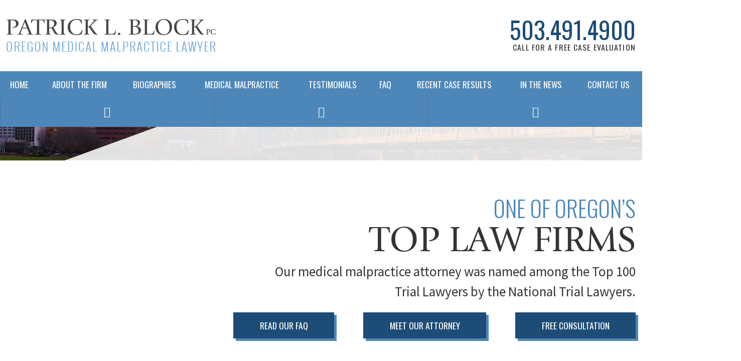

--- FILE ---
content_type: text/html
request_url: http://oregonmedicalmalpracticelawyer.com/Areas-We-Serve/Medford.html
body_size: 11876
content:
<!DOCTYPE html>

<html data-sa="x%2bH%2brcs8QoboKr4mPm2rJaq%2f8sBFyKz9QD4tgDcNEIwS10bh5m9rfwKI2E1ungBfXlYait8RZtxFTgzMUgjwcZkSuKBMG%2fhhe5btDfhr%2bXtayCV%2fWFfagZ6ch%2fw%2b65EBylfhHr%2f8hvvwNKocWbl7qZw2ras%3d">

<!-- Mirrored from www.oregonmedicalmalpracticelawyer.com/Areas-We-Serve/Medford.aspx by HTTrack Website Copier/3.x [XR&CO'2014], Mon, 12 Nov 2018 21:56:22 GMT -->
<!-- Added by HTTrack --><meta http-equiv="content-type" content="text/html;charset=utf-8" /><!-- /Added by HTTrack -->
<head>
	<script type="text/javascript">if(top!=self){top.location="Medford.html";}</script>
	<title>Medford, OR Medical Malpractice Attorney</title>
	<meta content="text/html; charset=utf-8" http-equiv="Content-Type"/>
	<meta content="initial-scale=1" name="viewport"/>
	<meta name="description" content="Medical malpractice is a breach of trust by medical professionals. If you have been hurt, then it’s time to speak to a dedicated Medford medical malpractice attorney at our firm today!"/>
	<meta property="og:site_name" content="The Law Offices of Patrick L. Block, P.C."/>
	<meta property="og:url" content="https://www.oregonmedicalmalpracticelawyer.com/Areas-We-Serve/Medford.aspx"/>
	<meta property="og:image" content="https://www.oregonmedicalmalpracticelawyer.com/images/Social-Share-Banner.jpg"/>
	<meta property="article:publisher" content="https://www.facebook.com/The-Law-Offices-Of-Patrick-L-Block-PC-193114384233153/"/>
	<meta name="google-site-verification" content="AzhLN3gXX5JLm2VKNfVD5xMkYd0Ud0NbT4K97kzgtac"/>
	<meta name="msvalidate.01" content="844C52963A1256B74D233C754B2FEDB0"/>
	<meta name="robots" content="NOODP,NOYDIR"/>
	<link rel="canonical" href="Medford.html"/>
	<link href="../../cms.scorpioncms.com/Shared/css2/styles2.css" rel="stylesheet" type="text/css"/>
	<link href="../../cms.scorpioncms.com/css/j0sbx0i08wk.css" rel="stylesheet" type="text/css"/>
	<link href="https://fonts.googleapis.com/css?family=Adamina|Oswald:400,300,700|Source+Sans+Pro:400,700,400italic,700italic" rel="stylesheet" type="text/css"/>
	<link href="../includes/style.css" rel="stylesheet" type="text/css"/>
	<link href="../includes/systems.css" rel="stylesheet" type="text/css"/>
	<script type="text/javascript" src="../Shared/videovault/jwplayer.js"></script>
	<script type="text/javascript">jwplayer.key='3jZfi48toJ9qp0KU/aLH/CyQ0RQbrDVk2vvHGlfvo7k=';</script>
	<script type="text/javascript">
		(function(i,s,o,g,r,a,m){i['GoogleAnalyticsObject']=r;i[r]=i[r]||function(){
		(i[r].q=i[r].q||[]).push(arguments)},i[r].l=1*new Date();a=s.createElement(o),
		m=s.getElementsByTagName(o)[0];a.async=1;a.src=g;m.parentNode.insertBefore(a,m)
		})(window,document,'script','../../www.google-analytics.com/analytics.js','ga');

		ga('create', 'UA-47774516-2', 'auto');
		ga('require', 'displayfeatures');
		
    (function(w) {
        if (w.ga && w.VedDecode && w.VedDecode.ved) {
            // Send pageview with custom dimension data
            ga('set', {
                dimension1: getVedValue('linkIndex'),
                dimension2: getVedValue('linkType'),
                dimension3: getVedValue('resultPosition'),
                dimension4: getVedValue('subResultPosition'),
                dimension5: getVedValue('page')
                });
        }
        function getVedValue(key) {
            var ret = w.VedDecode[key];
            return ret ? ret + '' : '(not set)';
        }
    })(window);

		ga('send', 'pageview');
	</script>
	<script type="text/javascript" src="../../cms.scorpioncms.com/common/js/require.js"></script>
	<script type="text/javascript" src="../../cms.scorpioncms.com/Shared/js3/cms.1.js"></script>
	<script type="text/javascript">window._flyout=true;</script>
	<script type="text/javascript">window._fortran=true;</script>
	<script type="text/javascript">
if (navigator.userAgent.match(/iPhone/i) || navigator.userAgent.match(/iPad/i)) {
    var viewportmeta = document.querySelector('meta[name="viewport"]');
    if (viewportmeta) {
        viewportmeta.content = 'width=device-width, minimum-scale=1.0, maximum-scale=1.0, initial-scale=1.0';
        document.body.addEventListener('gesturestart', function () {
            viewportmeta.content = 'width=device-width, minimum-scale=0.25, maximum-scale=1.6';
        }, false);
    }
}</script>
	<script type='text/javascript'>
		$(document).ready(function(){$('#SideContactFormForm').selfsubmit().find('input:text,textarea').toggleValue();});
	</script>
</head>
<body class="sub Areas-We-Serve Medford" _pageid="6685620" _country="USA" _root="/" _base="https://www.oregonmedicalmalpracticelawyer.com/">
<form id="ctl00" name="ctl00" method="post" action="https://www.oregonmedicalmalpracticelawyer.com/Areas-We-Serve/Medford.aspx" onsubmit="javascript:return WebForm_OnSubmit();" style="margin:0px;padding:0px;">
<div>
<input type="hidden" name="__EVENTTARGET" id="__EVENTTARGET" value="" />
<input type="hidden" name="__EVENTARGUMENT" id="__EVENTARGUMENT" value="" />
<input type="hidden" name="__VIEWSTATE" id="__VIEWSTATE" value="/[base64]/[base64]" />
</div>

<script type="text/javascript">
//<![CDATA[
var theForm = document.forms['ctl00'];
if (!theForm) {
    theForm = document.ctl00;
}
function __doPostBack(eventTarget, eventArgument) {
    if (!theForm.onsubmit || (theForm.onsubmit() != false)) {
        theForm.__EVENTTARGET.value = eventTarget;
        theForm.__EVENTARGUMENT.value = eventArgument;
        theForm.submit();
    }
}
//]]>
</script>


<script src="../WebResourcec76e.js?d=YL1Ga2focEwwWjRaLal1pwXAKAlyR_9GD1SOy17NKVTRNBzmWCWTyOzU_rQNH20czzk2p3sn-JpxLD_Ui0hl1yskCD01&amp;t=636041062940000000" type="text/javascript"></script>


<script src="../WebResourcec9cd.js?d=yhGUx64ruGA4MgHaqzypvo9blw6UAWVvWWAR0Asn5d4UeygbyRJUGxkVYhyhLhaX1mDB6M7s7GJUP09Z74z3r1ur5mI1&amp;t=636041062940000000" type="text/javascript"></script>
<script type="text/javascript">
//<![CDATA[
function WebForm_OnSubmit() {
if (typeof(ValidatorOnSubmit) == "function" && ValidatorOnSubmit() == false) return false;
return true;
}
//]]>
</script>

<div>

	<input type="hidden" name="__VIEWSTATEGENERATOR" id="__VIEWSTATEGENERATOR" value="F2C04AFA" />
</div>
<div class="site-container">
	<header id="TopArea">
		<div class="nav-container">
			<div class="fixed">
				<div class="icobalt ilayout iarea masthead-zone" id="MastheadZone"><div icobalt="CobaltControls.Controls.StaticContent" id="Masthead" class="main masthead">
	<div class="table">
		<div class="top-logo">
			<a href="../index.html"><img alt="The Law Offices of Patrick L. Block, P.C." src="../images/logo.png" title="The Law Offices of Patrick L. Block, P.C."></a>
		</div>
		<div class="contact-info">
			<a href="tel:(503) 491-4900" class="phone-link">503.491.4900</a>
			<span id="NumberTitle">Call for a Free Case Evaluation</span>
		</div>
	</div>
</div></div>
				<div class="icobalt ilayout iarea nav-zone" id="NavZone"><nav class="top-nav main" icobalt="CobaltControls.Controls.StaticContent" id="TopNavigation">
	<ul class="desktop-nav" icobalt="CobaltControls.Controls.AdvancedMenu" _flyout="true" data-aflyout="true" id="ctl01" name="ctl01">
		<li _pageid="6685532" _childpages="0"><a href="../index.html" target="">Home</a></li><li _pageid="6685533" _childpages="0"><a href="../About-The-Firm.html" target="">About The Firm</a></li><li _pageid="6685534" _childpages="3"><a href="../Biographies.html" target="">Biographies</a></li><li _pageid="6685535" _childpages="18"><a href="../Medical-Malpractice.html" target="">Medical Malpractice</a></li><li _pageid="6685555" _childpages="0"><a href="../Testimonials.html" target="">Testimonials</a></li><li _pageid="6685556" _childpages="0"><a href="../FAQ.html" target="">FAQ</a></li><li _pageid="6685558" _childpages="0"><a href="../Recent-Case-Results.html" target="">Recent Case Results</a></li><li _pageid="6685559" _childpages="0"><a href="../In-The-News.html" target="">In The News</a></li><li _pageid="6685565" _childpages="0"><a href="../Contact-Us.html" target="">Contact Us</a></li>
	</ul>
	<ul class="mobile-nav">
		<li><a class="mob-call" href="tel:(503) 491-4900">
				Call 
				<span>Today</span>
			</a></li>
		<li><a href="../Free-Case-Evaluation.html">
				Email 
				<span>Us</span>
			</a></li>
		<li><a href="http://maps.google.com/maps?f=d&amp;hl=en&amp;daddr=1000+SW+Broadway+Portland+OR+97205" target="_blank">
				<span>Our </span>Map 
			</a></li>
		<li><a href="javascript:void(0);" class="menu menu-btn">Menu </a></li>
	</ul>
	<ul class="top-social" icobalt="CobaltControls.Controls.DisplayList" id="TopSocial" name="TopSocial">
		<li class="social-button"><a href="https://twitter.com/PatrickBlockLaw" target="_blank" rel="nofollow"><icon class="twitter"></icon></a></li><li class="social-button"><a href="https://www.facebook.com/The-Law-Offices-Of-Patrick-L-Block-PC-193114384233153/" target="_blank" rel="nofollow"><icon class="facebook"></icon></a></li><li class="social-button"><a href="https://goo.gl/maps/ubGsBXfqFEP2" target="_blank" rel="nofollow"><icon class="google-plus"></icon></a></li>
	</ul>
</nav></div>
			</div>
		</div>
		<div class="image-area">
			<div class="icobalt ilayout iarea image-zone" id="ImageZone"><div id="SubSlide" class="sub-slide" icobalt="CobaltControls.Controls.StaticContent">
	<img id="SubImage" src="../images/SubSlide1.jpg">
	<div id="SharedSubSlide" class="main"><h4>One of Oregon&rsquo;s</h4>
<strong>Top Law Firms</strong>
<p>
	Our medical malpractice attorney was named among the Top 100
	<br> Trial Lawyers by the National Trial Lawyers.
</p>
<p>
	<a class="btn" href="../FAQ.html">Read Our FAQ</a>
	<a class="btn" href="../Biographies.html">Meet Our Attorney</a>
	<a class="btn" href="../Free-Case-Evaluation.html">Free Consultation</a>
</p></div>
	
</div></div>
		</div>
	</header>
	<main>
		<div class="section-one light ">
			<div class="main">
				<article class="icobalt ilayout content" id="MainZone"><div class="main-content" id="MainContent"><h1>Medford, OR Malpractice Attorney</h1>
<h2>Put Your Case in Trusted Hands</h2>
<p>When we go to doctor&#39;s offices and hospitals, we all place a tremendous
	 amount of trust in medical professionals and assume that they are doing
	 everything they can to treat us and ensure our ongoing health. Unfortunately,
	 however, this is not always the case, and countless patients suffer due
	 to negligence by medical professionals every year. When this happens,
	 it can be difficult determine what to do next&mdash;and who you can trust
	 hold negligent parties responsible.</p>
<p>
	At The Law Offices of Patrick L. Block, P.C., our team has been serving
	 Medford patients who have been harmed by medical professionals for over
	 two decades. Over that time,
	<strong>we have recovered millions of dollars for our clients</strong> and continually strive to provide unparalleled service to victims of questionable
	 medical treatment.
</p>
<p align="center"><strong>
		If you have been hurt, put your case in trusted hands. 
		<a href="../Contact-Us.html">Call us</a> to speak to an experienced and assertive Medford medical malpractice lawyer today. 
	</strong></p>
<h3>Focused on Medical Malpractice Recovery</h3>
<p>Many law firms promise to provide thorough and effective medical malpractice
	 service&mdash;but also spread their time and resources over several different
	 practice areas. At The Law Offices of Patrick L. Block, P.C., our clients
	 are never treated like just another case number. Not only do we focus
	 solely on medical malpractice suits, but we also limit the amount of cases
	 we take on, so that each and every one of our clients receives representation
	 that is personalized, accessible, and attentive.</p>
<div class="fancyfonts" style="margin-left:10px">
	<p><b>Just some of Attorney Block&#39;s accolades include:</b></p>
	<ul>
		<li>Membership to the Million Dollar Advocates Forum&reg;</li>
		<li>
			Inclusion on the 2014 Oregon 
			<em>Super Lawyers&reg;</em> List
		</li>
		<li>Mention in the &quot;Top 100 Trial Lawyers&quot; by the National Trial Lawyers</li>
		<li>
			Profiled in the Oregon Trial Lawyers Association&#39;s publication, 
			<em>Sidebar</em>
		</li>
	</ul>
</div>
<h3>&quot;I Can&#39;t Afford to Take Legal Action&quot;</h3>
<p>At our firm, it is understood that those suffering from medical practice
	 may find themselves shouldering very sudden financial burdens. There are
	 more medical bills, lost wages, rehabilitation, and other expenses that
	 need to be considered and many victims believe that they cannot afford
	 legal action against those responsible for their injuries.</p>
<p>
	That is why at The Law Offices of Patrick L. Block, P.C.,
	<strong>we are proud to work on contingency fees</strong>. This means that none of our clients pay us a dime until our team wins
	 the compensation they deserve. It is just one more way we endeavor to
	 make sure those hurt by medical professionals have the means they need
	 to seek rightful restitution.
</p>
<h3>Take the First Step Today</h3>
<p>It does not matter what the nature of your medical malpractice suit is&mdash;our
	 team has over two decades of legal experience dealing with cases just
	 like yours. Whether you need tough, assertive negotiation to navigate
	 a settlement or an experienced, award-winning litigator to go to trial
	 for you, then our firm has skills, experience, and resources to pursue
	 the best possible outcome of your case.</p>
<p><strong>
		Take the first step towards putting this difficult time behind you. Call
		 us today to schedule a 
		<a href="../Free-Case-Evaluation.html">free case evaluation</a>. 
	</strong></p></div><div icobalt="CobaltControls.Controls.StaticContent" id="ContentHolder" class="cf main-content column-content">
	
	
</div></article>
				<aside class="icobalt ilayout iarea side" id="SideZone"><!--<div class="side-contact-form" id="SideContactForm" icobalt="CobaltControls.Controls.StaticContent">
	<header id="ContactFormHeader">
		<h4>Request Your</h4>
		<strong>Free Case Consultation</strong> 
	</header>
	<div id="SideContactFormForm" icobalt="CobaltControls.Controls.DataForm" name="SideContactFormForm">
		<input name="SideContactFormForm$ctl01$Name" type="text" value="Name" maxlength="128" id="SideContactFormForm_ctl01_Name" class="Name" />
		<span id="SideContactFormForm_ctl01_ctl00" class="validator" style="display:none;"></span>
		<input name="SideContactFormForm$ctl01$EmailAddress" type="text" value="Email" maxlength="128" id="SideContactFormForm_ctl01_EmailAddress" class="Email" />
		<span id="SideContactFormForm_ctl01_ctl01" class="validator" style="display:none;"></span>
		<span id="SideContactFormForm_ctl01_ctl02" class="validator" style="display:none;"></span>
		<input name="SideContactFormForm$ctl01$Phone" type="text" value="Phone" maxlength="24" id="SideContactFormForm_ctl01_Phone" class="Phone" />
		<span id="SideContactFormForm_ctl01_ctl03" class="validator" style="display:none;"></span>
		<span id="SideContactFormForm_ctl01_ctl04" class="validator" style="display:none;"></span>
		<input type="hidden" id="SideContactFormForm_ctl01_FFD6" name="SideContactFormForm$ctl01$FFD6"/>
		<select name="SideContactFormForm$ctl01$LeadTypeID" id="SideContactFormForm_ctl01_LeadTypeID" autocomplete="off">
	<option selected="selected" value="">Are you a new client?</option>
	<option value="1">Yes, I am a potential new client.</option>
	<option value="11">No, I am a current existing client.</option>
	<option value="13">I'm neither.</option>

</select>
		<span id="SideContactFormForm_ctl01_ctl05" class="validator" style="display:none;"></span>
		<textarea name="SideContactFormForm$ctl01$Message" rows="2" cols="20" id="SideContactFormForm_ctl01_Message">Tell Us About Your Case</textarea>
		<span id="SideContactFormForm_ctl01_ctl06" class="validator" style="display:none;"></span>
		<a class="btn" href="javascript:WebForm_DoPostBackWithOptions(new WebForm_PostBackOptions(&quot;SideContactFormForm$ctl01$ctl07&quot;, &quot;&quot;, true, &quot;GroupSideContactFormForm&quot;, &quot;&quot;, false, true))"><span id="ContactFormBtn" icobalt="CobaltControls.Controls.Content">Send My Information</span></a>
		<div id="SideContactFormForm_ctl01_ctl08" style="display:none;">

</div>
	</div>
</div><nav class="practice-nav" icobalt="CobaltControls.Controls.AdvancedMenu" id="PracticeAreas" name="PracticeAreas">
	<header>
		<a href="../Areas-We-Serve.html" id="PracticeAreasHeader"><h4>Medical Malpractice</h4>
<strong>How can We Help you?</strong></a>
	</header>
	<ul>
		<li class="level1 "><a href="Bend.html" target="">Bend</a></li><li class="level1 "><a href="Eugene.html" target="">Eugene</a></li><li class="level1 "><a href="Hood-River.html" target="">Hood River</a></li><li class="level1 "><a href="Klamath-Falls.html" target="">Klamath Falls</a></li><li class="level1 "><a href="Lake-Oswego.html" target="">Lake Oswego</a></li><li class="level1 selected"><a href="Medford.html" target="">Medford</a></li><li class="level1 "><a href="Multnomah-County.html" target="">Multnomah County</a></li><li class="level1 "><a href="Salem.html" target="">Salem</a></li><li class="level1 "><a href="The-Dalles.html" target="">The Dalles</a></li>
	</ul>
</nav></aside>
			</div>
		</div>
		<div class="section-two dark fixed-bg">
			<div class="icobalt ilayout iarea main swap-panel" id="Section2"><div id="HeaderContentWhy">
	<strong>Why You Can Trust Our Firm to Fight for You</strong>
</div><div icobalt="CobaltControls.Controls.DisplayList" id="WhyListTokens" class="why-list" name="WhyListTokens">
	<ul class="total6">
		<li class="item1">
			<icon class="checkmark-4"></icon>
			Millions of Dollars Recovered for the Injured & Bereaved 
		</li><li class="item2">
			<icon class="checkmark-4"></icon>
			Named "Top 100 Trial Lawyers" by the National Trial Lawyers
		</li><li class="item3">
			<icon class="checkmark-4"></icon>
			Included in the Listing of Oregon Super Lawyers® of 2014 and 2015
		</li><li class="item4">
			<icon class="checkmark-4"></icon>
			Lifetime Member of the Million Dollar Advocates Forum®
		</li><li class="item5">
			<icon class="checkmark-4"></icon>
			Featured in Oregon Trial Lawyers Association's Sidebar Publication 
		</li><li class="item6">
			<icon class="checkmark-4"></icon>
			We work on a contingency fee basis - you don’t pay unless we win!
		</li>
	</ul>
</div></div>
		</div>
		<div class="section-seven light">
			<div class="icobalt ilayout iarea main swap-panel" id="Section7"><ul icobalt="CobaltControls.Controls.DisplayList" id="AccoladeList" name="AccoladeList">
	<li>
		<img src="../images/acc_OregonSeal.png">
	</li><li>
		<img src="../images/acc_MMTLA.png">
	</li><li>
		<img src="../images/acc_OTLA.png">
	</li><li>
		<img src="../images/acc_Top100Trial.png">
	</li><li>
		<img src="../images/acc_MillionDollar.png">
	</li><li>
		<img src="../images/acc_NAOPIA.png">
	</li><li>
		<img src="../images/accolade-association-logos/Super-Lawyers.png">
	</li><li>
		<img src="../images/accolade-association-logos/AAJ.png">
	</li><li>
		<img src="../images/accolade-association-logos/High-Stakes-Lit_2017_Badge%5b1%5d.png">
	</li>
</ul></div>
		</div>
	</main>
	<footer id="Footer">
		<div class="icobalt ilayout iarea footer-one" id="FooterZone1"><div icobalt="CobaltControls.Controls.StaticContent" id="FooterContent">
	<nav class="footer-links" id="FooterLinks"><ul>
	<li><a href="../About-The-Firm.html">About the Firm</a></li>
	<li><a href="../Medical-Malpractice.html">Medical Malpractice</a></li>
	<li><a href="../Testimonials.html">Testimonials</a></li>
	<li><a href="../FAQ.html">FAQ</a></li>
	<li><a href="../Contact-Us.html">Contact Us</a></li>
</ul></nav>
</div><div icobalt="CobaltControls.Controls.StaticContent" id="BottomInfo" class="footer-info main">
	<div id="SiteSchema" class="schema table" icobalt="CobaltControls.Controls.Schema">
		<div class="td footlogo">
			<img class="bottom-logo" alt="The Law Offices of Patrick L. Block, P.C." title="The Law Offices of Patrick L. Block, P.C." src="../images/logo1.png">
		</div>
		<div class="td schemaadd" itemscope="" itemtype="http://schema.org/LegalService">
			<span itemprop="name">The Law Offices of Patrick L. Block, P.C.</span>
			<br>
			<span itemprop="description">Portland Medical Malpractice Lawyer</span>
			<br>
			<meta itemprop="hasMap" content="https://goo.gl/maps/ZWky7UxSXED2"/>
			<meta itemprop="image" content="../images/Logo.jpg"/>
			<span itemprop="address" itemscope="" itemtype="http://schema.org/PostalAddress"><span itemprop="streetAddress">1000 SW Broadway,
					Suite 2300,
				</span>
				<span itemprop="addressLocality">Portland</span>,
				<span itemprop="addressRegion">OR </span>
				<span itemprop="postalCode">97205</span>
				<span><a rel="nofollow" target="_blank" href="https://goo.gl/maps/ZWky7UxSXED2">View Map</a></span>
			</span>
			
				<br>
				<span>Main</span>
				<span itemprop="telephone"><a href="tel:(503) 491-4900" class="phone-link" itemprop="telephone">(503) 491-4900</a></span>
			 &nbsp;|
			
			<meta itemprop="openingHours" content="Mo-Fr 8:00-17:00"/>
			<br> Website:
			<a href="../index.html" itemprop="url" style="word-wrap:break-word;max-width:100%">https://www.oregonmedicalmalpracticelawyer.com</a>
			<br>&copy; 2018 All Rights Reserved.
			<br>
			<a href="../Site-Map.html">Site Map</a>&nbsp;|&nbsp;<a href="../Privacy-Policy.html">Privacy Policy</a>
		</div>
		<div class="td footcontact">
			<strong>Call Our
				<span>Skilled Portland
					<br> Medical Malpractice Attorney</span>!
			</strong>
			<a href="tel:(503) 491-4900" class="phone-link" itemprop="telephone">503.491.4900</a>
		</div>
	</div>
</div>
</div>
		<div class="icobalt ilayout iarea footer-two" id="FooterZone2"><div icobalt="CobaltControls.Controls.StaticContent" id="SDFooter" class="sd-footer">
	<a href="https://www.scorpion.co/" target="_blank"><img src="../images/SDLOGO.png" alt="Internet Marketing Experts" title="Internet Marketing Experts"></a>
	
</div>
</div>
	</footer>
</div>

<script type="text/javascript">
//<![CDATA[
var Page_ValidationSummaries =  new Array(document.getElementById("SideContactFormForm_ctl01_ctl08"));
var Page_Validators =  new Array(document.getElementById("SideContactFormForm_ctl01_ctl00"), document.getElementById("SideContactFormForm_ctl01_ctl01"), document.getElementById("SideContactFormForm_ctl01_ctl02"), document.getElementById("SideContactFormForm_ctl01_ctl03"), document.getElementById("SideContactFormForm_ctl01_ctl04"), document.getElementById("SideContactFormForm_ctl01_ctl05"), document.getElementById("SideContactFormForm_ctl01_ctl06"));
//]]>
</script>

<script type="text/javascript">
//<![CDATA[
var SideContactFormForm_ctl01_ctl00 = document.all ? document.all["SideContactFormForm_ctl01_ctl00"] : document.getElementById("SideContactFormForm_ctl01_ctl00");
SideContactFormForm_ctl01_ctl00.controltovalidate = "SideContactFormForm_ctl01_Name";
SideContactFormForm_ctl01_ctl00.focusOnError = "t";
SideContactFormForm_ctl01_ctl00.errormessage = "Name is Required";
SideContactFormForm_ctl01_ctl00.display = "None";
SideContactFormForm_ctl01_ctl00.validationGroup = "GroupSideContactFormForm";
SideContactFormForm_ctl01_ctl00.evaluationfunction = "RequiredFieldValidatorEvaluateIsValid";
SideContactFormForm_ctl01_ctl00.initialvalue = "NAME";
var SideContactFormForm_ctl01_ctl01 = document.all ? document.all["SideContactFormForm_ctl01_ctl01"] : document.getElementById("SideContactFormForm_ctl01_ctl01");
SideContactFormForm_ctl01_ctl01.controltovalidate = "SideContactFormForm_ctl01_EmailAddress";
SideContactFormForm_ctl01_ctl01.focusOnError = "t";
SideContactFormForm_ctl01_ctl01.errormessage = "Email is Required";
SideContactFormForm_ctl01_ctl01.display = "None";
SideContactFormForm_ctl01_ctl01.validationGroup = "GroupSideContactFormForm";
SideContactFormForm_ctl01_ctl01.evaluationfunction = "RequiredFieldValidatorEvaluateIsValid";
SideContactFormForm_ctl01_ctl01.initialvalue = "EMAIL";
var SideContactFormForm_ctl01_ctl02 = document.all ? document.all["SideContactFormForm_ctl01_ctl02"] : document.getElementById("SideContactFormForm_ctl01_ctl02");
SideContactFormForm_ctl01_ctl02.controltovalidate = "SideContactFormForm_ctl01_EmailAddress";
SideContactFormForm_ctl01_ctl02.focusOnError = "t";
SideContactFormForm_ctl01_ctl02.errormessage = "Invalid Email Address";
SideContactFormForm_ctl01_ctl02.display = "None";
SideContactFormForm_ctl01_ctl02.validationGroup = "GroupSideContactFormForm";
SideContactFormForm_ctl01_ctl02.evaluationfunction = "RegularExpressionValidatorEvaluateIsValid";
SideContactFormForm_ctl01_ctl02.validationexpression = "^\\S+@\\S+\\.\\S{2,3}$";
var SideContactFormForm_ctl01_ctl03 = document.all ? document.all["SideContactFormForm_ctl01_ctl03"] : document.getElementById("SideContactFormForm_ctl01_ctl03");
SideContactFormForm_ctl01_ctl03.controltovalidate = "SideContactFormForm_ctl01_Phone";
SideContactFormForm_ctl01_ctl03.focusOnError = "t";
SideContactFormForm_ctl01_ctl03.errormessage = "Phone is Required";
SideContactFormForm_ctl01_ctl03.display = "None";
SideContactFormForm_ctl01_ctl03.validationGroup = "GroupSideContactFormForm";
SideContactFormForm_ctl01_ctl03.evaluationfunction = "RequiredFieldValidatorEvaluateIsValid";
SideContactFormForm_ctl01_ctl03.initialvalue = "PHONE";
var SideContactFormForm_ctl01_ctl04 = document.all ? document.all["SideContactFormForm_ctl01_ctl04"] : document.getElementById("SideContactFormForm_ctl01_ctl04");
SideContactFormForm_ctl01_ctl04.controltovalidate = "SideContactFormForm_ctl01_Phone";
SideContactFormForm_ctl01_ctl04.focusOnError = "t";
SideContactFormForm_ctl01_ctl04.errormessage = "Invalid Phone Number";
SideContactFormForm_ctl01_ctl04.display = "None";
SideContactFormForm_ctl01_ctl04.validationGroup = "GroupSideContactFormForm";
SideContactFormForm_ctl01_ctl04.evaluationfunction = "RegularExpressionValidatorEvaluateIsValid";
SideContactFormForm_ctl01_ctl04.validationexpression = "^ *\\(?\\d{3}\\)?[ -/]?\\d{3}[ -/]?\\d{4}( .)*$";
var SideContactFormForm_ctl01_ctl05 = document.all ? document.all["SideContactFormForm_ctl01_ctl05"] : document.getElementById("SideContactFormForm_ctl01_ctl05");
SideContactFormForm_ctl01_ctl05.controltovalidate = "SideContactFormForm_ctl01_LeadTypeID";
SideContactFormForm_ctl01_ctl05.focusOnError = "t";
SideContactFormForm_ctl01_ctl05.errormessage = "Please make a selection.";
SideContactFormForm_ctl01_ctl05.display = "None";
SideContactFormForm_ctl01_ctl05.validationGroup = "GroupSideContactFormForm";
SideContactFormForm_ctl01_ctl05.evaluationfunction = "RequiredFieldValidatorEvaluateIsValid";
SideContactFormForm_ctl01_ctl05.initialvalue = "";
var SideContactFormForm_ctl01_ctl06 = document.all ? document.all["SideContactFormForm_ctl01_ctl06"] : document.getElementById("SideContactFormForm_ctl01_ctl06");
SideContactFormForm_ctl01_ctl06.controltovalidate = "SideContactFormForm_ctl01_Message";
SideContactFormForm_ctl01_ctl06.focusOnError = "t";
SideContactFormForm_ctl01_ctl06.errormessage = "Message is Required";
SideContactFormForm_ctl01_ctl06.display = "None";
SideContactFormForm_ctl01_ctl06.validationGroup = "GroupSideContactFormForm";
SideContactFormForm_ctl01_ctl06.evaluationfunction = "RequiredFieldValidatorEvaluateIsValid";
SideContactFormForm_ctl01_ctl06.initialvalue = "TELL US ABOUT YOUR CASE";
var SideContactFormForm_ctl01_ctl08 = document.all ? document.all["SideContactFormForm_ctl01_ctl08"] : document.getElementById("SideContactFormForm_ctl01_ctl08");
SideContactFormForm_ctl01_ctl08.headertext = "The form is incomplete:";
SideContactFormForm_ctl01_ctl08.showmessagebox = "True";
SideContactFormForm_ctl01_ctl08.showsummary = "False";
SideContactFormForm_ctl01_ctl08.validationGroup = "GroupSideContactFormForm";
//]]>
</script>


<script type="text/javascript">
//<![CDATA[

var Page_ValidationActive = false;
if (typeof(ValidatorOnLoad) == "function") {
    ValidatorOnLoad();
}

function ValidatorOnSubmit() {
    if (Page_ValidationActive) {
        return ValidatorCommonOnSubmit();
    }
    else {
        return true;
    }
}
        //]]>
</script>
</form></body><script type="text/javascript">
/* <![CDATA[ */
var google_conversion_id = 974185950;
var google_custom_params = window.google_tag_params;
var google_remarketing_only = true;
/* ]]> */
</script>
<script type="text/javascript" src="../../www.googleadservices.com/pagead/f.txt">
</script>
<noscript>
<div style="display:inline;">
<img height="1" width="1" style="border-style:none;" alt="" src="http://googleads.g.doubleclick.net/pagead/viewthroughconversion/974185950/?value=0&amp;guid=ON&amp;script=0"/>
</div>
</noscript>
<script type="text/javascript" src="../../www.scorpioncms.com/common/js/sa.js" defer="defer"></script>
<script type="text/javascript">
$(document).ready(function() {
	if ($('#AdminQuickLinks .ui-item span').text() === "Editing Content") {
		$('body').addClass('editing-content');	
	}	
});</script>
<script type="text/javascript">
$(document).ready(function() {
	var social = $('.top-social'),
		links = social.find('li');
	
	if ( !$('#TopArea').hasClass('header-two') ) {
		if ( $(window).width() >= 735 ) {
			links.each(function(i) {
				$(this).appendTo('.desktop-nav');		
				
				if ( i >= links.length - 1 ) {
					social.remove();	
				}
			});	
		} else if ( $(window).width() >= 585 ) {
			social.appendTo('.masthead .contact-info');	
		} 
	}
});</script>
<script type="text/javascript">
// Get our container to set the height on
var navContainer = $('.nav-container'),
	logo = $('.top-logo a'),
	logoImg = logo.find('img'),
	mobNavContainer = $('.top-nav'),
	breakPoint = 585;

function NavResize() {		
	if ( $(window).width() >= breakPoint ) {
		var navHeight = $('.fixed').outerHeight();
		navContainer.css({height: navHeight});
	} 
}

//Set the height while loading
$(document).ready(function() {
	NavResize();
});

//Set the height after we've finished loading the page
$(window).load(function() {
	NavResize();

// Let us know that we are ready to do nav shrinking.	
	if ( $(window).width() >= breakPoint ) {
		logo.css({width: logoImg.width()});
		logoImg.addClass('ready');
	} 
});

//Check again if the window is resized.

$(window).on('resize', 1000, function () {	
	NavResize();
});

// Adjust the masthead when scrolled past CTAs

$(window).scroll( function() {
	if ( $(window).width() >= breakPoint && logoImg.hasClass('ready') ) {
		var shrinkPoint = $('main').offset().top,
			topScroll = $(window).scrollTop() + navContainer.height(),
			logo = $('.top-logo img');
			
		if ( shrinkPoint < topScroll ) {
			if ( navContainer.hasClass('shrink-nav') ) {
				return;	
			} else {
				navContainer.addClass('shrink-nav');
			}	
		} else if ( navContainer.hasClass('shrink-nav') ) {
			navContainer.removeClass('shrink-nav');
		}
	}
}); 

</script>
<script type="text/javascript">
$(document).ready(function() {
	
	if ( $(window).width() <= 585 ) {
		// Grab the body and creat the necessary elements
		var body = $('body'),
			navs = $('.desktop-nav, .top-social'),
			close = $( '<a></a>' ).addClass('menu-btn').text('Close'),
			con = $('<div></div>').addClass('mobile-menu').addClass('top-nav').css({height: body.height()});
			
		
		// Place mobile menu outside the form tag
		con.prependTo( body.find('form') );
		close.appendTo( con );
		navs.appendTo( con );
		
		var menuBtn = $('.menu-btn');
		
		menuBtn.on('click', function() {
			if ( body.hasClass('mm-open') ) {
				body.removeClass('mm-open');	
			} else {
				body.addClass('mm-open');	
			}	
		});	
	}
	
});</script>
<script type="text/javascript">
$(document).ready(function() {

	// Make sure we aren't currently editing content
	if ( $('body').hasClass('editing-content') ) {
		return;	
	} else {
		
		// Handle Image BG
		var ss = $('.sub-slide'),
			img = ss.find('img'),
			src = img.attr('src');
		
		// Set the image as BG on the whole area	
		ss.parents('.image-area').css({'background-image':  'url(' + src + ')'});
		// Remove the image
		img.remove();
			
		
		
		// Handle Tagline Options
		var noShareSlide = $('#UniqueSubSlide'),
			shareSlide = $('#SharedSubSlide');
		
		// If the unique tagline has content, remove the other two	
		if ( $.trim( noShareSlide.text() ).length ) {
			shareSlide.remove();
		// show only the default
		} else {
			noShareSlide.remove();	
		}
	}
});</script>
<script type="text/javascript">
//Handle the video scrolling
$(document).ready(function(){
	
	// The Big & Med variables distinguish when we will show 3, 2, or 1 items at a time for responsive
	var lists = $('.content-scroll'),
		win = $(window).width(),
		big = 785,
		med = 585;
	
	// A new instance of the function is created to run each scroller individually :)
	// For the parameters, el = current scroller, divider = how many we will show at once, and the count = how many items are in the list
	function contentScroller(el, divider, count){
		
		// Grab all of the various elements and widths that I need
		var scroller = el,
			container = scroller.find('.scroll-container'),
			conWidth = container.innerWidth(),
			list = container.find('ul'),
			listWidth = ( ( ( conWidth / divider ) * count - conWidth ) / conWidth + 1 ) * 100,
			items = list.find('li'),
			itemWidth = ((listWidth / count) / listWidth) * 100;
		
		// Set widths that I will need inside of the move function to the function so they're available 
		this._listWidth = listWidth;
		this._itemWidth = itemWidth;
		
		// Set the active class to the scroller
		scroller.addClass('active');
		
		// Set width of the list as a percentage of the container
		list.css({width: listWidth + '%'});
		
		// Set width of the items as a percentage of the list 
		items.css({width: itemWidth + '%'});
		
		// When an arrow is clicked, see which one it is and call the appropriate function
		this._handleClick = function(e){
			var target = $(e.target);
			if ( target.is('.left-icon') ) {
				this._prev();
			} else if ( target.is('.right-icon') ) {
				this._next();
			}
		};
		
		// Function to move to the next item
		this._next = function(){
			this._moveto( this._index + 1 );
		};
		
		// Function to move to the previous item
		this._prev = function(){
			this._moveto( this._index - 1 );
		};
		
		// Function that handles sliding the list
		this._moveto = function(index){
			
			// Make sure our index is within the amount of items we have
			if ( index > count - divider ) {
				index = 0;
			} else if ( index < 0 ) {
				index = count - divider;
			}
				
			// Set the margin-left to the percentage * the index of how many we are moved
			this.elements.list.stop().css({'margin-left': ( ( this._itemWidth * ( this._listWidth / 100 ) ) * index ) * -1 + '%'});
			
			this._index = index;
		};
	
		// Set our list to the function
		this.elements = {
			list: list
		};
		
		// Set inital index
		this._index = 0;
		
		// bind the click to the nav arrows
		scroller.find('.left-icon, .right-icon').on('click',$.proxy(this._handleClick,this));
	}
	
	// Run through each list and setup the scroller
	lists.each(function() {
		var list = $(this),
			items = list.find('li'),
			count = items.length,
			data = list.data("show")[0];
		
		// Find out how many items we will be showing at once and see if we have enough items to active a scroller	
		if ( win >= big && count > data.big ) {
			new contentScroller(list, data.big, count);			
		} else if ( win >= med && win <= big && count > data.med ) {
			new contentScroller(list, data.med, count);			
		} else if ( win <= med && count > data.small ) {
			new contentScroller(list, data.small, count);			
		}
	});
	
});</script>


<!-- Mirrored from www.oregonmedicalmalpracticelawyer.com/Areas-We-Serve/Medford.aspx by HTTrack Website Copier/3.x [XR&CO'2014], Mon, 12 Nov 2018 21:56:22 GMT -->
<script>'undefined'=== typeof _trfq || (window._trfq = []);'undefined'=== typeof _trfd && (window._trfd=[]),_trfd.push({'tccl.baseHost':'secureserver.net'},{'ap':'cpsh-oh'},{'server':'p3plzcpnl505776'},{'dcenter':'p3'},{'cp_id':'8035853'},{'cp_cl':'8'}) // Monitoring performance to make your website faster. If you want to opt-out, please contact web hosting support.</script><script src='https://img1.wsimg.com/traffic-assets/js/tccl.min.js'></script></html>

--- FILE ---
content_type: text/css
request_url: http://oregonmedicalmalpracticelawyer.com/cms.scorpioncms.com/Shared/css2/styles2.css
body_size: 9342
content:
html { border: 0; }
body { margin:0px; }
img { border:none; }
td>img { vertical-align:bottom; }
td>a>img { vertical-align:bottom; }
td>input[type=image] { vertical-align:bottom; }

icon:not(:empty):before {
    display: none;
}
/* Other Styles */
textarea{font-family:Arial;}

icon svg {
	width: 1em;
	height: 1em;
	fill: currentColor;
}

/* Dialog box */
	* html .png {
		behavior: expression(
				this._bg = this._bg || this.currentStyle.backgroundImage.split('"')[1],
				this.style.background = "none",
				this.style.filter = "progid:DXImageTransform.Microsoft.AlphaImageLoader(src="+this._bg+", sizingMethod='crop')",
				this.style.behavior = "none"
			);
	}

	* html img.png {
		behavior: expression(
				this._src = this._src || this.src,
				this.style.width = this.width+"px",
				this.style.height = this.height+"px",
				this.src = "../images/spacer.gif",
				this.style.filter = "progid:DXImageTransform.Microsoft.AlphaImageLoader(src="+this._src+", sizingMethod='crop')",
				this.style.behavior = "none"
			);
	}

	.clearfix:after {
		content: ' ';
		display: block;
		clear: both;
	}

	html.no-generatedcontent .clearfix {
		zoom: 1;
	}

	.cf:after {
		content: ' ';
		display: block;
		clear: both;
	}

	html.no-generatedcontent .cf {
		zoom: 1;
	}

	img.creditcard {
		width:40px;
		height:30px;
		border:none;
		background:url(../images2/CreditCards.png) no-repeat 0px 0px;
		_background:url(../images2/CreditCards.gif) no-repeat 0px 0px;
	}
	img.creditcard.Visa				{ background-position:   0px 0px; }
	img.creditcard.MasterCard		{ background-position: -40px 0px; }
	img.creditcard.American-Express	{ background-position: -80px 0px; }
	img.creditcard.Discover			{ background-position:-120px 0px; }
	img.creditcard.Diners_Club		{ background-position:-160px 0px; }
	img.creditcard.Diners-Club		{ background-position:-160px 0px; }
	img.creditcard.PayPal			{ background-position:-200px 0px; }
	img.creditcard.Google-Checkout	{ background-position:-240px 0px; }
	img.creditcard.Square			{ background-position:-280px 0px; }
	img.creditcard.Amazon-Payments	{ background-position:-320px 0px; }
	img.creditcard.Cash				{ background-position:-360px 0px; }
	img.creditcard.Check			{ background-position:-400px 0px; }
	
	span.validator {
		font-weight:bold;
		color:#AA0000;
	}

	div.ui-dialog {
		position:absolute;
		background-color:#ffffff;
		font-family:Arial;
	}
	
	div.ui-dialog div.ui-dialog-additional {
		position:absolute;
		background-color:#ffffff;
		right:-200px;
		top:0px;
		width:190px;
	}

	div.ui-dialog table {
		border-collapse: separate;
	}

	div.ui-dialog-titlebar {
		height:37px;
		background:#2c6ba3 url(../../Admin/images2/dialog-bg.png) no-repeat 0px 0px;
		font:normal 18px/36px Arial;
		padding-left:15px;
		color:#fff;
		cursor:default;
	}

	span.ui-dialog-title {
		float:left;
		padding-right:15px;
		font:normal 18px/36px Arial;
	}

	span.ui-dialog-title a {
		font:normal 18px/36px Arial;
		color: #fff;
		text-decoration:underline;
	}

	div.no-title div.ui-dialog-titlebar {
		height:10px;
	}

	a.ui-dialog-titlebar-close {
		display:block;
		text-decoration:none;
		font:normal 14px Arial;
		color:#333;
		vertical-align:middle;
		line-height:36px;
		white-space:nowrap;
		cursor:pointer;
		position:absolute;
		right:-12px;
		top:-9px;
		z-index:2;
	}

	span.ui-dialog-close-btn {
		display:block;
		width:25px;
		height:27px;
		border:none;
		background:url(../../Admin/images2/Close3.png) no-repeat;
	}

	div.ui-dialog-titlebar.video-vault span.ui-dialog-close-btn {
		display:block;
		width:38px;
		height:39px;
		border:none;
		background:url(../../Admin/images2/Close4.png) no-repeat;
	}

	a.ui-dialog-titlebar-close strong {
		font:bold 17px Arial;
		vertical-align:middle;
		line-height:35px;
	}

	a.ui-dialog-titlebar-close:hover {
		color:#000;
		text-decoration:none;
	}

	div.ui-dialog-header {
		font: normal 16px/20px Arial;
		color: #3f83bc;
		padding:10px 16px;
		height:22px;
		border-bottom: solid 1px #d3d3d3;
	}

	div.ui-dialog-header a {
		font: normal 12px/20px Arial;
		color:#65ACDC;
	}

	div.ui-dialog-header td {
		padding:0px 5px 0px 0px;
		vertical-align:middle;
		color:#707070;
	}

	div.ui-dialog-header label {
		font: normal 16px/20px Arial;
		color: #3f83bc;
	}

	div.ui-dialog-header label.sub {
		font: normal 14px/20px Arial;
		color: #909090;
	}

	div.ui-dialog-content {
		border:solid 1px #d3d3d3;
		border-top:none;
	}

	div.ui-dialog-content .ui-dialog-iframe {
		border:none !important;
		margin: 0px !important;
		padding: 0px !important;
	}

	div.ui-dialog-top {
		border-top:solid 1px #d3d3d3;
	}

	div.ui-dialog.simple {
		border-radius: 5px;
		background:none;
	}

	div.ui-dialog.simple div.ui-dialog-titlebar {
		background:#707070;
		height:10px;
		border:solid 1px #b0b0b0;
		padding:0px;
		border-bottom:none;
		border-right-color: #606060;
		border-top-left-radius: 5px;
		border-top-right-radius: 5px;
	}

	div.ui-dialog.simple div.ui-dialog-titlebar span.ui-dialog-title {
		display:none;
	}

	div.ui-dialog.simple div.ui-dialog-top {
		border-top:none;
	}
	div.ui-dialog.simple div.ui-dialog-content {
		background:#707070;
		border:solid 1px #606060;
		border-left:solid 1px #b0b0b0;
		border-top:none;
		padding:0px 10px 10px 10px;
		border-bottom-left-radius: 5px;
		border-bottom-right-radius: 5px;
	}

	div.ui-dialog-main {
		position:relative;
	}

	div.ui-alert, div.ui-confirm {
		font:normal 13px/17px Arial;
		color:#707070;
		padding:16px;
	}

	div.ui-alert div, div.ui-alert span, div.ui-alert li, div.ui-confirm div, div.ui-confirm span, div.ui-confirm li {
		font:normal 13px/17px Arial;
		color:#707070;
	}

	div.ui-alert span.validator {
		font:bold italic 13px/17px Arial;
		color:#955d4b;
	}
	
	div.ui-widget-overlay {
		position:absolute;
		top:0px;
		left:0px;
		background-color:#000;
		opacity:0.4;
		filter:alpha(opacity=40);
		z-index:100;
		visibility:visible !important;
	}

	body > div.ui-widget-overlay {
		position: fixed;
	}

	div.ui-widget-overlay2 {
		position:fixed;
		top:0px;
		left:0px;
		width:100%;
		height:100%;
		background-color:#000;
		opacity:0.4;
		filter:alpha(opacity=40);
		z-index:1000;
		visibility:visible !important;
	}

	div.ui-drop-shadow {
		margin:0px;
		padding:0px;
		width:auto;
		height:7px;
		background:url(../../Admin/images2/Main-Shadow.png) repeat-x;
		_display:none;
	}

	div.ui-dialog-buttonpane {
		height:37px;
		background:#fff url(../../Admin/images2/Bottom-Pane-Bg.gif) repeat-x;
		border:solid 1px #d3d3d3;
		border-top:none;
		width:auto;
		position:relative;
	}

	div.ui-dialog-buttonpane div.ui-dialog-footer {
		float:left;
		font:normal 11px/40px Arial;
	}

	div.ui-dialog-buttonpane div.ui-dialog-footer span {
		font:normal 11px/40px Arial;
		color:#909090;
	}

	div.ui-dialog-buttonpane div.ui-dialog-footer strong {
		font:bold 11px/40px Arial;
		color:#3F83BC;
	}

	div.ui-dialog-buttonchild {
		float:right;
		margin:0px 10px 0px 0px;
	}

	div.ui-dialog-buttonset {
		float:right;
		margin:0px 10px 0px 0px;
	}

	div.ui-dialog-buttonpane a.ui-button {
		float:left;
		border:none;
		margin:7px 0px 0px 5px;
		padding:0px 0px 0px 0px;
		height:23px;
		cursor:pointer;
		outline:none;
		overflow:visible;
		text-decoration:none;
		_width:90px;
	}

	div.ui-dialog-buttonpane a.ui-button span.ui-button-text {
		color:#707070;
		display:block;
		margin:0px 0px 0px 10px;
		padding:0px 10px 0px 0px;
		font:bold 13px/13px Arial;
		height:23px;
		line-height:23px;
		outline:none;
		text-transform:uppercase;
	}

	div.ui-dialog-buttonpane a.ui-button:hover span.ui-button-text {
		color:#909090;
	}

	div.ui-dialog-buttonpane a.ui-button.active {
		background:url(../../Admin/images2/Toolbar_01.gif) no-repeat left -46px;
	}
	
	div.ui-dialog-buttonpane a.ui-button.active:hover {
		background-position:left -115px;
	}

	div.ui-dialog-buttonpane a.ui-button.active:active {
		background-position:left -115px;
	}

	div.ui-dialog-buttonpane a.ui-button.active:focus {
		background-position:left -115px;
	}

	div.ui-dialog-buttonpane a.ui-button.active span.ui-button-text {
		background:url(../../Admin/images2/Toolbar_02.gif) no-repeat right -46px;
		color:#fff;
	}

	div.ui-dialog-buttonpane a.ui-button.active:hover span.ui-button-text {
		background-position:right -115px;
	}

	div.ui-dialog-buttonpane a.ui-button.active:active span.ui-button-text {
		background-position:right -115px;
	}

	div.ui-dialog-buttonpane a.ui-button.active:focus span.ui-button-text {
		background-position:right -115px;
	}

	div.ui-widget-loading.css2 {
		width:50px;
		height:50px;
		border:solid 1px #999;
		visibility:visible !important;
	}
	
	div.ui-widget-loading.css2 div.ui-widget-loading1 {
		display:none;
		visibility:visible !important;
	}

	div.ui-widget-loading.css2 div.ui-widget-loading2 {
		width:50px;
		height:50px;
		background:url(../images2/loading/loading-full.gif) no-repeat;
		padding:0px !important;
		margin:0px !important;
		visibility:visible !important;
	}

	div.ui-widget-loading.css3 {
		width:50px;
		height:50px;
		position:absolute;
		padding:0px !important;
		margin:0px !important;
		visibility:visible !important;
	}
	
	div.ui-widget-loading.css3 div.ui-widget-loading1 {
		background-color: rgba(0,0,0,0);
		border:5px solid rgba(22,180,254,0.9);
		opacity:.9;
		border-right:5px solid rgba(0,0,0,0);
		border-left:5px solid rgba(0,0,0,0);
		border-radius:40px;
		box-shadow: 0 0 35px #3ec2ff;
		width:40px !important;
		height:40px !important;
		position:absolute !important;
		left:50% !important;
		top:50% !important;
		padding:0px !important;
		margin-left:-25px !important;
		margin-top:-25px !important;
		margin-right:auto !important;
		margin-bottom:auto !important;
		-webkit-animation:spinPulse 1.5s infinite linear;
		-moz-animation:spinPulse 1.5s infinite linear;
		-o-animation:spinPulse 1.5s infinite linear;
		animation:spinPulse 1.5s infinite linear;
		visibility:visible !important;
	}
	div.ui-widget-loading.css3 div.ui-widget-loading2 {
		background-color: rgba(0,0,0,0);
		border:5px solid rgba(22,180,254,0.9);
		opacity:.9;
		border-left:5px solid rgba(0,0,0,0);
		border-right:5px solid rgba(0,0,0,0);
		border-radius:20px;
		box-shadow: 0 0 15px #3ec2ff; 
		width:20px !important;
		height:20px !important;
		position:absolute !important;
		left:50% !important;
		top:50% !important;
		padding:0px !important;
		margin-left:-15px !important;
		margin-top:-15px !important;
		margin-right:auto !important;
		margin-bottom:auto !important;
		-webkit-animation:spinoffPulse 1s infinite linear;
		-moz-animation:spinoffPulse 1s infinite linear;
		-o-animation:spinoffPulse 1s infinite linear;
		animation:spinoffPulse 1s infinite linear;
		visibility:visible !important;
	}

	@-webkit-keyframes spinPulse {
		0% { -webkit-transform:rotate(160deg); opacity:0; box-shadow:0 0 1px #1362a5; }
		50% { -webkit-transform:rotate(145deg); opacity:1; }
		100% { -webkit-transform:rotate(-320deg); opacity:0; }
	}
	@-moz-keyframes spinPulse {
		0% { -moz-transform:rotate(160deg); opacity:0; box-shadow:0 0 1px #1362a5; }
		50% { -moz-transform:rotate(145deg); opacity:1; }
		100% { -moz-transform:rotate(-320deg); opacity:0; }
	}
	@-o-keyframes spinPulse {
		0% { -o-transform:rotate(160deg); opacity:0; box-shadow:0 0 1px #1362a5; }
		50% { -o-transform:rotate(145deg); opacity:1; }
		100% { -o-transform:rotate(-320deg); opacity:0; }
	}
	@keyframes spinPulse {
		0% { transform:rotate(160deg); opacity:0; box-shadow:0 0 1px #1362a5; }
		50% { transform:rotate(145deg); opacity:1; }
		100% { transform:rotate(-320deg); opacity:0; }
	}
	@-webkit-keyframes spinoffPulse {
		0% { -webkit-transform:rotate(0deg); }
		100% { -webkit-transform:rotate(360deg); }
	}
	@-moz-keyframes spinoffPulse {
		0% { -moz-transform:rotate(0deg); }
		100% { -moz-transform:rotate(360deg); }
	}
	@-o-keyframes spinoffPulse {
		0% { -o-transform:rotate(0deg); }
		100% { -o-transform:rotate(360deg); }
	}
	@keyframes spinoffPulse {
		0% { transform:rotate(0deg); }
		100% { transform:rotate(360deg); }
	}

	div.ui-widget-loading2.css3 {
		width:58px;
		height:58px;
		padding:0px;
		margin:0px;
		border:solid 1px #ccc;
		border-radius:50%;
		visibility:visible !important;
	}
	
	div.ui-widget-loading2.css3 div {
		width:58px;
		height:58px;
		padding:0px;
		margin:0px;
		border-radius:50%;
		position:absolute;
		left:0px;
		top:0px;
		visibility:visible !important;
	}
	
	div.ui-widget-loading2.css3 div div {
		width:10px;
		height:10px;
		border:solid 1px #ccc;
		opacity:0.7;
		left:auto;
		top:auto;
		visibility:visible !important;
	}

	div.ui-widget-loading2.css3 div.o-circle-1 div {
		background-color:#a02141;
		left:0%;
		top:0%;
		margin-left:6px;
		margin-top:6px;
	}

	div.ui-widget-loading2.css3 div.o-circle-2 div {
		background-color:#247e59;
		right:0%;
		top:0%;
		margin-right:6px;
		margin-top:6px;
	}

	div.ui-widget-loading2.css3 div.o-circle-3 div {
		background-color:#6c911f;
		right:0%;
		bottom:0%;
		margin-right:6px;
		margin-bottom:6px;
	}

	div.ui-widget-loading2.css3 div.o-circle-4 div {
		background-color:#efc23e;
		left:0%;
		bottom:0%;
		margin-left:6px;
		margin-bottom:6px;
	}

	div.ui-widget-loading2.css3 div.o-circle-1 {
		-webkit-animation:spinoffPulse 1.13s infinite linear;
		-moz-animation:spinoffPulse 1.13s infinite linear;
		-o-animation:spinoffPulse 1.13s infinite linear;
		animation:spinoffPulse 1.13s infinite linear;
	}

	div.ui-widget-loading2.css3 div.o-circle-2 {
		-webkit-animation:spinoffPulse 1.86s infinite linear;
		-moz-animation:spinoffPulse 1.86s infinite linear;
		-o-animation:spinoffPulse 1.86s infinite linear;
		animation:spinoffPulse 1.86s infinite linear;
	}

	div.ui-widget-loading2.css3 div.o-circle-3 {
		-webkit-animation:spinoffPulse 1.45s infinite linear;
		-moz-animation:spinoffPulse 1.45s infinite linear;
		-o-animation:spinoffPulse 1.45s infinite linear;
		animation:spinoffPulse 1.45s infinite linear;
	}

	div.ui-widget-loading2.css3 div.o-circle-4 {
		-webkit-animation:spinoffPulse 1.72s infinite linear;
		-moz-animation:spinoffPulse 1.72s infinite linear;
		-o-animation:spinoffPulse 1.72s infinite linear;
		animation:spinoffPulse 1.72s infinite linear;
	}

	div.ui-shadow-right {
		width:9px;
		background:url(../images2/Shadow/Shadow_02.png) no-repeat;
		z-index:0;
		_display:none;
	}

	div.ui-shadow-corner {
		width:9px;
		height:9px;
		background:url(../images2/Shadow/Shadow_04.png) no-repeat;
		z-index:0;
		_display:none;
	}

	div.ui-shadow-bottom {
		height:9px;
		background:url(../images2/Shadow/Shadow_03.png) no-repeat;
		z-index:0;
		_display:none;
	}
	
	div.ui-resizable-se {
		display: block;
		width: 11px;
		height: 11px;
		position: absolute;
		right: 2px;
		bottom: 2px;
		background:url(../../Admin/images2/wizard/Resize.gif) no-repeat 0px 0px;
		cursor:se-resize;
		
	}

	div.ui-tooltip {
		position:absolute !important;
		width:auto !important;
		height:22px !important;
		margin:2px 0px 0px 2px !important;
		padding:0px 0px 0px 6px !important;
		background:#ffffff;
		border:solid 1px rgba(0,0,0,.4);
		z-index:1;
		-moz-border-radius:4px;
		-webkit-border-radius:4px;
		border-radius:4px;
		-webkit-box-shadow:0 0 4px rgba(0,0,0,.4);
		-moz-box-shadow:0 0 4px rgba(0,0,0,.4);
		box-shadow:0 0 4px rgba(0,0,0,.4);
	}

	div.ui-tooltip div {
		height:22px !important;
		width:auto !important;
		margin:0px !important;
		padding:0px 6px 0px 0px !important;
		display:block;
	}

	div.ui-tooltip div span {
		font:normal 12px/22px Arial !important;
		padding:0px !important;
		margin:0px !important;
		display:inline !important;
		color:#404040 !important;
		white-space: nowrap;
	}

	div.ui-tooltip.ie {
		height:28px !important;
		margin:0px !important;
		padding:0px 0px 0px 9px !important;
		background:url(../../Admin/images2/ToolTip_01.png) no-repeat left top !important;
		border:none;
	}

	div.ui-tooltip.ie div {
		height:28px !important;
		padding:0px 9px 0px 0px !important;
		background:url(../../Admin/images2/ToolTip_02.png) no-repeat right top !important;
	}

	div.ui-tooltip.ie div span {
		font:normal 12px/28px Arial !important;
	}
/* Dialog box */


/* Flyout Menu */
	div.iflylist
	{
		display:none;
		background-color:#ffffff;
		position:absolute;
		list-style:none;
		margin:0px;
		padding:0px;
		border-top:solid 1px #333333;
		z-index:10;
	}
	div.iflyOverflow
	{
		overflow-y:hidden;
	}
	div.ifly
	{
		border-left:solid 1px #333333;
		border-right:solid 1px #333333;
		border-bottom:solid 1px #333333;
		background-color:#ffffff;
		white-space:nowrap;
		cursor:pointer;
		cursor:hand;
		width:auto;
	}
	div.iflyie6
	{
		width:200px;
		white-space:normal;
	}
	div.ifly a
	{
		display:block;
		padding:0px 12px 0px 12px;
		color:#333333;
		text-decoration:none;
		line-height:20px;
		outline:none;
	}
	div.iflyOver
	{
		background-color:#000099;
	}
	div.iflyOver a
	{
		color:#ffffff;
	}
	div.iflyRight
	{
		background-image:url(../images/tree/fly.gif);
		background-position:right center;
		background-repeat:no-repeat;
	}
	div.iflyLeft
	{
		background-image:url(../images/tree/flyleft.gif);
		background-position:left center;
	}
	div.iflyLoading
	{
		background-image:url(../images/tree/flyload.gif);
	}
	div.ifly sup
	{
		font-size:10px;
		text-decoration:none;
		margin-left:1px;
	}
	div.iflylist div.ui-more-items {
		background:#0f2d50;
		width:auto;
		height:24px;
		margin:0px;
		padding:3px;
		border-top:solid 1px #9fabb9;
	}

	div.iflylist div.ui-more-items img.more-up {
		width:70px;
		height:20px;
		background:url(../../Admin/images2/Toolbar_02.gif) no-repeat -266px -202px;
		border:0px;
		cursor:pointer;
		float:left;
		margin-left:10px;
	}

	div.iflylist div.ui-more-items img.more-down {
		width:70px;
		height:20px;
		background:url(../../Admin/images2/Toolbar_02.gif) no-repeat -328px -202px;
		border:0px;
		cursor:pointer;
		background-color:green;
		float:right;
		margin-right:10px;
	}
/* End Flyout menu */


/* Video Vault */
	div.ui-dialog-titlebar.video-vault {
		background:#13304c;
		height:10px;
		_font:normal 1px/1px Arial;
	}

	div.ui-dialog-titlebar.video-vault.Tan {
		background-color:#988675;
	}

	div.ui-dialog-titlebar.video-vault.Green {
		background-color:#003613;
	}

	div.ui-dialog-titlebar.video-vault.Gray {
		background-color:#707070;
	}

	div.ui-dialog-titlebar.video-vault.Red {
		background-color:#790000;
	}

	div.ui-dialog-titlebar.video-vault.Blue {
		background-color:#13304c;
	}

	div.ui-dialog-titlebar.video-vault.Black {
		background-color:#000000;
	}

	div.ui-dialog-titlebar.video-vault.White {
		background-color:#FFFFFF;
	}

	div.ui-dialog div.vv-main {
		display:block;
		margin:0px;
		padding:0px;
		width:754px;
		height:570px;
		background:url(../videovault/theme/Blue.png) no-repeat left bottom;
		border:none;
	}

	div.ui-dialog div.vv-main a {
		text-decoration:none;
	}

	div.ui-dialog div.vv-main a:hover {
		text-decoration:none;
	}

	div.ui-dialog div.vv-main.Tan {
		background-image:url(../videovault/theme/Tan.png);
		_background-image:url(../videovault/theme/Tan.jpg);
	}

	div.ui-dialog div.vv-main.Green {
		background-image:url(../videovault/theme/Green.png);
		_background-image:url(../videovault/theme/Green.jpg);
	}

	div.ui-dialog div.vv-main.Gray {
		background-image:url(../videovault/theme/Gray.png);
		_background-image:url(../videovault/theme/Gray.jpg);
	}

	div.ui-dialog div.vv-main.Red {
		background-image:url(../videovault/theme/Red.png);
		_background-image:url(../videovault/theme/Red.jpg);
	}

	div.ui-dialog div.vv-main.Blue {
		background-image:url(../videovault/theme/Blue.png);
		_background-image:url(../videovault/theme/Blue.jpg);
	}

	div.ui-dialog div.vv-main.Black {
		background-image:url(../videovault/theme/Black.png);
		_background-image:url(../videovault/theme/Black.jpg);
	}

	div.ui-dialog div.vv-main.White {
		background-image:url(../videovault/theme/White.png);
		_background-image:url(../videovault/theme/White.jpg);
	}

	div.ui-dialog div.vv-main div.vv-video {
		position:absolute;
		top:6px;
		left:16px;
		width:512px;
		height:288px;
		margin:0px;
	}

	div.ui-dialog div.vv-main div.vv-details {
		position:absolute;
		width:190px;
		height:195px;
		top:10px;
		right:16px;
		margin:0px;
		overflow:auto;
	}

	div.ui-dialog div.vv-main div.vv-details h3 {
		margin:0px;
		padding:10px 0px;
		font:bold 16px/16px Arial;
		color:#ffffff;
	}

	div.ui-dialog div.vv-main div.vv-details div {
		font:normal 12px/16px Arial;
		color:#d7d7d7;
	}
	
	div.ui-dialog div.vv-main.White div.vv-details h3 {
		color:#4083bc;
	}

	div.ui-dialog div.vv-main.White div.vv-details div {
		color:#5391c6;
	}
	
	div.ui-dialog div.vv-main div.vv-buttons {
		position:absolute;
		top:205px;
		right:3px;
		width:210px;
		height:105px;
		margin:0px;
	}

	div.ui-dialog div.vv-main div.vv-buttons a {
		display:block;
		float:left;
		width:52px;
		height:54px;
		margin:0px 0px 0px 0px;
	}

	div.ui-dialog div.vv-main a:hover {
		text-decoration:none;
	}

	div.ui-dialog div.vv-main a:active {
		outline:none;
	}

	div.ui-dialog div.vv-main a:focus {
		outline:none;
	}

	div.ui-dialog div.vv-main div.vv-buttons a.vv-prev {
		width:101px;
		height:40px;
		margin:5px 0px 0px 0px;
	}
	
	div.ui-dialog div.vv-main div.vv-buttons a.vv-next {
		width:101px;
		height:40px;
		margin:5px 0px 0px 5px;
	}
	
	div.ui-dialog div.vv-main div.vv-categories {
		position:absolute;
		top:320px;
		left:10px;
		width:733px;
		height:40px;
		overflow:hidden;
	}

	div.ui-dialog div.vv-main div.vv-categories a.vv-prev {
		display:block;
		zoom:1;
		position:absolute;
		top:0px;
		left:0px;
		width:25px;
		height:40px;
	}

	div.ui-dialog div.vv-main div.vv-categories a.vv-next {
		display:block;
		zoom:1;
		position:absolute;
		top:0px;
		right:0px;
		width:25px;
		height:40px;
	}

	div.ui-dialog div.vv-main div.vv-categories div.vv-panel {
		position:absolute;
		top:0px;
		left:25px;
		width:680px;
		height:40px;
		overflow:hidden;
	}


	div.ui-dialog div.vv-main div.vv-categories div.vv-panel div.vv-scroller {
		height:40px;
		width:19999px;
	}

	div.ui-dialog div.vv-main div.vv-categories div.vv-panel div.vv-scroller div.vv-category {
		float:left;
		height:40px;
		width:auto;
		_width:160px;
		margin:0px;
		padding:0px;
		cursor:pointer;
	}

	div.ui-dialog div.vv-main div.vv-categories div.vv-panel div.vv-scroller div.vv-category:hover {
		background:url(../videovault/theme/highlight.png) repeat-x 0px -160px;
		position:relative;
		top:0px;
		left:-1px;
	}

	div.ui-dialog div.vv-main div.vv-categories div.vv-panel div.vv-scroller div.vv-category.active {
		background:url(../videovault/theme/highlight.png) repeat-x 0px -160px;
		position:relative;
		top:0px;
		left:-1px;
	}
	
	div.ui-dialog div.vv-main.Tan div.vv-categories div.vv-panel div.vv-scroller div.vv-category:hover {
		background-position:0px 0px;
	}

	div.ui-dialog div.vv-main.Tan div.vv-categories div.vv-panel div.vv-scroller div.vv-category.active {
		background-position:0px -0px;
	}
	
	div.ui-dialog div.vv-main.Green div.vv-categories div.vv-panel div.vv-scroller div.vv-category:hover {
		background-position:0px -40px;
	}

	div.ui-dialog div.vv-main.Green div.vv-categories div.vv-panel div.vv-scroller div.vv-category.active {
		background-position:0px -40px;
	}
	
	div.ui-dialog div.vv-main.Gray div.vv-categories div.vv-panel div.vv-scroller div.vv-category:hover {
		background-position:0px -80px;
	}

	div.ui-dialog div.vv-main.Gray div.vv-categories div.vv-panel div.vv-scroller div.vv-category.active {
		background-position:0px -80px;
	}
	
	div.ui-dialog div.vv-main.Red div.vv-categories div.vv-panel div.vv-scroller div.vv-category:hover {
		background-position:0px -120px;
	}

	div.ui-dialog div.vv-main.Red div.vv-categories div.vv-panel div.vv-scroller div.vv-category.active {
		background-position:0px -120px;
	}
	
	div.ui-dialog div.vv-main.Blue div.vv-categories div.vv-panel div.vv-scroller div.vv-category:hover {
		background-position:0px -160px;
	}

	div.ui-dialog div.vv-main.Blue div.vv-categories div.vv-panel div.vv-scroller div.vv-category.active {
		background-position:0px -160px;
	}
	
	div.ui-dialog div.vv-main.Black div.vv-categories div.vv-panel div.vv-scroller div.vv-category:hover {
		background-position:0px -200px;
	}

	div.ui-dialog div.vv-main.Black div.vv-categories div.vv-panel div.vv-scroller div.vv-category.active {
		background-position:0px -200px;
	}
	
	div.ui-dialog div.vv-main.White div.vv-categories div.vv-panel div.vv-scroller div.vv-category:hover {
		background-position:0px -240px;
	}

	div.ui-dialog div.vv-main.White div.vv-categories div.vv-panel div.vv-scroller div.vv-category.active {
		background-position:0px -240px;
	}

	div.ui-dialog div.vv-main div.vv-categories div.vv-panel div.vv-scroller div.vv-category span {
		display:block;
		zoom:1;
		margin:10px 0px 0px 0px;
		padding:3px 15px;
		border-right:solid 1px #436484;
		font:normal 12px/12px Arial;
		color:#ffffff;
	}

	div.ui-dialog div.vv-main.Tan div.vv-categories div.vv-panel div.vv-scroller div.vv-category span {
		border-color:#93867b;
	}

	div.ui-dialog div.vv-main.Green div.vv-categories div.vv-panel div.vv-scroller div.vv-category span {
		border-color:#438c54;
	}

	div.ui-dialog div.vv-main.Gray div.vv-categories div.vv-panel div.vv-scroller div.vv-category span {
		border-color:#c2c2c2;
	}

	div.ui-dialog div.vv-main.Red div.vv-categories div.vv-panel div.vv-scroller div.vv-category span {
		border-color:#823536;
	}

	div.ui-dialog div.vv-main.Blue div.vv-categories div.vv-panel div.vv-scroller div.vv-category span {
		border-color:#436484;
	}

	div.ui-dialog div.vv-main.Black div.vv-categories div.vv-panel div.vv-scroller div.vv-category span {
		border-color:#4d4d4d;
	}

	div.ui-dialog div.vv-main.White div.vv-categories div.vv-panel div.vv-scroller div.vv-category span {
		border-color:#e0dede;
		color:#4083bc;
	}

	div.ui-dialog div.vv-main div.vv-categories div.vv-panel div.vv-scroller div.vv-category.active span {
		border-color:transparent;
		padding-left:16px;
		padding-right:14px;
	}

	div.ui-dialog div.vv-main div.vv-categories div.vv-panel div.vv-scroller div.vv-category:hover span {
		border-color:transparent;
		padding-left:16px;
		padding-right:14px;
	}

	div.ui-dialog div.vv-main div.vv-videos {
		position:absolute;
		top:365px;
		left:11px;
		width:732px;
		height:185px;
	}

	div.ui-dialog div.vv-main div.vv-videos a.vv-prev {
		display:block;
		zoom:1;
		position:absolute;
		top:60px;
		left:3px;
		width:40px;
		height:60px;
	}

	div.ui-dialog div.vv-main div.vv-videos div.vv-coverflow {
		width:640px;
		height:185px;
		margin:0px auto;
		overflow:hidden;
	}

	div.ui-dialog div.vv-main div.vv-videos div.vv-coverflow div.vv-scroller {
		height:185px;
		width:19999px;
	}

	div.ui-dialog div.vv-main div.vv-videos div.vv-coverflow div.vv-scroller div.vv-thumb {
		width:144px;
		height:138px;
		float:left;
		margin:16px 8px 0px 8px;
		background:url(../videovault/theme/default.png) no-repeat center 4px;
	}

	div.ui-dialog div.vv-main div.vv-videos div.vv-coverflow div.vv-scroller div.vv-thumb div {
		width:144px;
		height:138px;
		cursor:pointer;
		background:url(../videovault/theme/glow.png) no-repeat 144px 0px;
		_background:url(../videovault/theme/glow.gif) no-repeat 144px 0px;
	}

	div.ui-dialog div.vv-main div.vv-videos div.vv-coverflow div.vv-scroller div.vv-thumb div.over {
		background-position: -144px 0px;
	}

	div.ui-dialog div.vv-main div.vv-videos div.vv-coverflow div.vv-scroller div.vv-thumb div.active {
		background-position: 0px 0px;
	}
	
	div.ui-dialog div.vv-main div.vv-videos div.vv-coverflow div.vv-title {
		position: absolute;
		bottom: 7px;
		width:640px;
		text-align:center;
		font:normal 12px/12px Arial;
		color:#ffffff;
	}
	
	div.ui-dialog div.vv-main div.vv-videos a.vv-next {
		display:block;
		zoom:1;
		position:absolute;
		top:60px;
		right:3px;
		width:40px;
		height:60px;
	}
/* End Video Vault */


/* Lightbox */
	div.cms-lightbox {
		padding: 5px 60px;
		position:relative;
		background-color:#ffffff;
	}

	div.cms-lightbox div.cms-lightbox-image {
		position:relative;
	}

	div.cms-lightbox div.cms-lightbox-image div {
		position:absolute;
		background-repeat:no-repeat;
		background-position:center center;
		left: 0px;
		top: 0px;
	}
	
	div.cms-lightbox div.cms-lightbox-nav {
		position:absolute;
		top: 25px;
		left: 0px;
		right:auto;
		z-index:10;
		padding:150px 3px;
		padding-right:150px;
		cursor: default;
	}

	div.cms-lightbox div.cms-lightbox-nav div {
		display:none;
		background-color: #e0e0e0;
		border: solid 1px #999999;
		color: #707070;
		padding: 3px 5px;
		font: normal 15px/15px Arial;
		border-radius:2px;
		-moz-border-radius:2px;
		-webkit-border-radius:2px;
	}
	
	div.cms-lightbox div.cms-lightbox-nav.next {
		left: auto;
		right: 0px;
		text-align: right;
		padding:150px 3px;
		padding-left:150px;
	}

	div.cms-lightbox div.cms-lightbox-description {
		height:30px;
		margin: 5px 2px 0px 2px;
		background-color:#ffffff;
		padding: 3px 6px;
		color: #707070;
		border: solid 1px #f3f3f3;
		font: normal 12px/12px Arial;
	}

	div.cms-lightbox div.cms-lightbox-images {
		height: 52px;
		overflow: hidden;
		margin: 5px auto 0px -35px;
	}

	div.cms-lightbox div.cms-lightbox-images div {
		width: 6000px !important;
		height: 52px !important;
		padding: 0px !important;
		margin: 0px;
	}

	div.cms-lightbox div.cms-lightbox-images div div {
		float: left;
		width: 50px !important;
		height: 50px !important;
		margin: 0px 5px 0px 0px !important;
		background-repeat: no-repeat;
		background-position: center center;
		border: solid 1px #cccccc;
		opacity: 0.55;
		filter: alpha(opacity=55);
		cursor: pointer;
	}

	div.cms-lightbox div.cms-lightbox-images div div.active {
		opacity: 1;
		filter: none;
	}

	div.cms-lightbox div.cms-lightbox-images div div:hover {
		opacity: 1;
		filter: none;
	}

	div.cms-lightbox div.cms-lightbox-panel {
		position: absolute;
		left: 0px;
		bottom: 15px;
		font: normal 24px/24px Arial;
		color: #707070;
		cursor:pointer;
		padding:5px 2px 5px 5px;
	}

	div.cms-lightbox div.cms-lightbox-panel.next {
		left: auto;
		right: 0px;
		padding:5px 5px 5px 2px;
	}

	div.cms-lightbox div.cms-lightbox-panel:hover {
		color: #21719e;
	}
/* End Lightbox */

/* Lightbox2 */
div.lightbox-sharing {
	position:absolute;
	top:-46px;
	left:0px;
	background-color:rgba(0,0,0,.7);
	background-color:#000000\9;
	width:310px;
	height:46px;
}

div.lightbox-sharing a icon {
	display:block;
	padding:10px;
	font-size:30px;
	color:#9c9c9c;
	float:left;
	cursor:pointer;
}

div.lightbox-sharing a icon:hover {
	color:#ffffff;
}

div.ui-dialog.lightbox {
	border-radius: 5px;
	-moz-border-radius: 5pfx;
	-webkit-border-radius: 5px;
	background:#000;
}

div.ui-dialog.lightbox div.ui-dialog-titlebar {
	background:#aaa;
	height:2px;
	border:solid 1px #b0b0b0;
	padding:0px;
	border-bottom:none;
	border-top-left-radius: 5px;
	border-top-right-radius: 5px;
}

div.ui-dialog.lightbox div.ui-dialog-titlebar span.ui-dialog-title {
	display:none;
}

div.ui-dialog.lightbox a.ui-dialog-titlebar-close {
	right:0px;
	top:-35px;
}

div.ui-dialog.lightbox div.ui-dialog-top {
	border-top:none;
}

div.ui-dialog.lightbox div.ui-dialog-content {
	background:#aaa;
	border:solid 1px #aaa;
	border-top:none;
	padding:0px 2px 2px 2px;
	border-bottom-left-radius: 5px;
	border-bottom-right-radius: 5px;
}

div.ui-dialog.lightbox span.ui-dialog-close-btn {
	width: 28px;
	height: 35px;
	background-image: url(../images2/wizard/box-close.png);
}

div.cms-lightbox2 {
	padding:0px;
	position:relative;
	background-color:#000;
	border-radius:4px;
}

div.cms-lightbox2 div.cms-lightbox2-image {
	position:relative;
}

div.cms-lightbox2 div.cms-lightbox2-image div {
	position:absolute;
	background-repeat:no-repeat;
	background-position:center center;
	left: 0px;
	top: 0px;
}

div.cms-lightbox2-caption {
	position:absolute;
	top:20px;
	left:50%;
	margin-left:-325px;
	z-index:10;
	width:600px;
	padding:25px;
	height:auto;
	text-align:center;
	font-family:Arial;
	font-size:14px;
	line-height:20px;
	color:#fff;
	box-shadow:6px 6px 12px rgba(0,0,0,.2);
	background-color:rgba(0,0,0,.8);
	background-color:#000000\9;
}
	
div.cms-lightbox2 div.cms-lightbox2-nav {
	position:absolute;
	top: 0px;
	left: 0px;
	z-index:10;
	width:90px;
	height:100%;
	padding:0px;
	cursor: default;
	color:#ffffff;
	cursor:pointer;
	text-align:center;
}

div.cms-lightbox2 div.cms-lightbox2-nav.next {
	top: 0px;
	left: auto;
	right: 0px;
	padding: 0px;
}

div.cms-lightbox2 div.cms-lightbox2-nav div {
	padding:0px;
	border: none;
}

div.cms-lightbox2 div.cms-lightbox2-nav div.btns {
	display:none;
	border: none;
	color: #ffffff;
	font: normal 26px/36px Arial;
	border-radius:2px;
	text-transform:uppercase;
	position:absolute;
	top:240px;
	left:0px;
	width:90px;
	z-index:10;
	background:none;
}

div.cms-lightbox2 div.cms-lightbox2-nav div.shade {
	width: 100%;
	height: 100%;
	position: absolute;
	left: 0px;
	top: 0px;
	background-color: #000000;
	opacity: 0.6;
	filter: alpha(opacity=60);
	z-index: 5;
}
/* End Lightbox2 */

/* Mobile Lightbox */
div.mobileOverlay {
	width:100%;
	height:100%;
	position:fixed;
	top:0px;
	left:0px;
	z-index:500;
	background-color:#000;
}

div.cms-lightboxm {
	padding:0px;
	border-radius:4px;
	width:100%;
	height:100%;
	position:fixed;
	top:0px;
	left:0px;
	z-index:501;
}

div.cms-lightboxm div.cms-lightboxm-titlebar {
	position:absolute;
	top:0px;
	left:0px;
	width:100%;
	height:50px;
	border-bottom:solid 1px rgba(50,50,50,.5);
	background: -webkit-linear-gradient(bottom, rgba(255,255,255,.4) 0%,rgba(80,80,80,.4) 40%,rgba(70,70,70,.4) 41%,rgba(50,50,50,.6) 100%);
	box-shadow: 0px 2px 4px rgba(0,0,0,.1);
	font-size:35px;
	line-height:50px;
	text-align:center;
	color:#ffffff;
	font-family:'Arial';
	text-shadow:0px -1px 1px rgba(0,0,0,.8);
	z-index:2;
}

div.cms-lightboxm div.cms-lightboxm-titlebar span {
	display:block;
	font-size:16px;
}

body.mobile-portrait div.cms-lightboxm div.cms-lightboxm-titlebar {
	height:43px;
	font-size:30px;
	line-height:43px;
}

body.mobile-landscape div.cms-lightboxm div.cms-lightboxm-titlebar {
	height:20px;
	font-size:17px;
	line-height:20px;
}

div.cms-lightboxm div.cms-lightbox2-image {
	position:relative;
	width:100%;
	height:100%;
	margin:0px;
	padding:0px;
	overflow:hidden;
	z-index:1;
}

div.cms-lightboxm div.cms-lightbox2-image div {
	position:absolute;
	width:100%;
	height:100%;
	margin:0px;
	padding:0px;
	left:0px;
	top:0px;
	background-repeat:no-repeat;
	background-position:center center;
	background-size:contain;
}
	
div.cms-lightboxm div.cms-lightboxm-navbar {
	position:absolute;
	bottom:0px;
	left:0px;
	width:100%;
	height:50px;
	border-top:solid 1px rgba(50,50,50,.5);
	background: -webkit-linear-gradient(top, rgba(255,255,255,.4) 0%,rgba(80,80,80,.4) 50%,rgba(70,70,70,.5) 51%,rgba(50,50,50,.6) 100%);
	box-shadow: 0px -2px 4px rgba(0,0,0,.1);
	z-index:2;
	font-size:25px;
	line-height:50px;
}

div.cms-lightboxm a {
	color:#fff;
	text-decoration:none;
	display:block;
	position:absolute;
	height:100%;
	padding:0px 20px;
}

div.cms-lightboxm a.nav-close {
	top:0%;
	right:0%;
}

div.cms-lightboxm a.nav-prev {
	top:0%;
	left:33%;
}

div.cms-lightboxm a.nav-next {
	top:0%;
	left:66%;
}

body.mobile-portrait div.cms-lightboxm div.cms-lightboxm-navbar {
	height:43px;
	font-size:21px;
	line-height:43px;
}

body.mobile-landscape div.cms-lightboxm div.cms-lightboxm-navbar {
	height:20px;
	font-size:11px;
	line-height:20px;
}
/* Mobile Lightbox */

/* Date Picker */
	div.ui-datepicker {
		padding:0px 10px 10px 10px;
		font:normal 12px/12px Arial;
	}
		
	div.ui-datepicker div {
		color:#505050;
	}
		
	div.ui-datepicker div.ui-date {
		width:218px;
		height:285px;
	}

	div.ui-datepicker div.ui-title {
		clear:both;
		text-align:center;
		padding:8px 0px 2px 0px;
		height:11px;
		font:normal 11px/11px Arial;
	}

	div.ui-datepicker div.ui-date div.ui-years {
		clear:both;
	}

	div.ui-datepicker div.ui-date div.ui-years div.ui-list {
		position:relative;
	}

	div.ui-datepicker div.ui-date div.ui-years div.ui-list div.ui-pop {
		display:none;
		position:absolute;
		top:19px;
		left:0px;
		height:235px;
		width:68px;
		border:none;
		background:#fff;
		z-index:1;
		overflow:auto;
		overflow-x:hidden;
		overflow-y:scroll;
		padding:1px;
		-moz-box-shadow:3px 3px 6px rgba(0, 0, 0, .3);
		-webkit-box-shadow:3px 3px 3px rgba(0, 0, 0, .25);
		box-shadow:3px 3px 3px rgba(0, 0, 0, .25);
		z-index:2;
	}

	div.ui-datepicker div.ui-date div.ui-years div.ui-list div.ui-pop.left {
		left:29px;
	}

	div.ui-datepicker div.ui-date div.ui-years div.ui-list div.ui-pop.right {
		left:-54px;
	}
		
	div.ui-datepicker div div div {
		float:left;
		padding:3px 5px;
		font:normal 12px/12px Arial;
		border:solid 1px #adc8de;
		margin:0px 1px 1px 0px;
		text-align:center;
		-moz-border-radius:2px;
		-webkit-border-radius:2px;
		border-radius:2px;
		cursor:default;
		background:url(../images2/wizard/btn-bg.gif) repeat-x left center;
		color:#15416d;
	}

	div.ui-datepicker div div div:hover {
		background:#fbec88;
		border-color:#ecc000;
	}

	div.ui-datepicker div div div.selected {
		background:#fcfcfc;
		border-color:#404040;
		color:#000;
	}

	div.ui-datepicker div.ui-date div.ui-years div {
		width:auto;
		padding:3px 11px 3px 10px;
	}

	div.ui-datepicker div.ui-date div.ui-months {
		clear:both;
		padding:0px 0px 0px 1px;
	}

	div.ui-datepicker div.ui-date div.ui-months div {
		width:23px;
	}

	div.ui-datepicker div.ui-date div.ui-weeks {
		clear:both;
	}

	div.ui-datepicker div.ui-date div.ui-weeks div {
		width:24px;
		padding:2px 2px;
		font:normal 11px/11px Arial;
		cursor:auto;
		background:#eee;
		border-color:#999;
		color:#505050;
	}

	div.ui-datepicker div.ui-date div.ui-days {
		clear:both;
	}

	div.ui-datepicker div.ui-date div.ui-days div {
		width:24px;
		padding:3px 2px;
		margin:0px 1px 1px 0px;
	}

	div.ui-datepicker div.ui-date div.ui-days div.disabled {
		background:#f9fcff;
		border-color:#d8e4ee;
	}

	div.ui-datepicker div.ui-time {
		width:123px;
		height:265px;
	}

	div.ui-datepicker div.ui-time div {
		float:right;
		width:45px;
		height:265px;
	}

	div.ui-datepicker div.ui-time div.ui-hours {
		width:32px;
	}

	div.ui-datepicker div.ui-time div div {
		width:18px;
		height:auto;
		float:right;
		padding:3px 5px 2px 5px;
	}

	div.ui-datepicker div.ui-time div.ui-title {
		height:11px;
		background:none;
		border:none;
		font-size:11px;
		color:#505050;
		padding:8px 0px 2px 0px;
		width:30px;
	}
	
	div.ui-datepicker div.ui-title a.ui-today {
		margin:0px;
		padding:0px;
		font:normal 11px/11px Arial;
		color:#15416d;
		text-decoration:none;
	}

	div.ui-datepicker div.ui-title a.ui-today:hover {
		color:#15416d;
		text-decoration:underline;
	}
	
	div.ui-datepicker.mask div div div {
		color:#cdd9e5;
		border-color:#e0e9f1;
		background:#f9fcff;
	}
	
	div.ui-datepicker.mask div div.ui-title {
		color:#cccccc;
	}

	div.ui-datepicker.mask div.ui-date div.ui-weeks div {
		background:#f9f9f9;
		border-color:#ccc;
		color:#ccc;
	}
	
	div.ui-datepicker.mask div.ui-date div.ui-days div.disabled {
		background:#fff;
		border-color:#f2f2f2;
	}

	div.ui-datepicker.mask div div div.ui-year {
		background:url(../images2/wizard/btn-bg.gif) repeat-x left center;
		border-color:#adc8de;
		color:#15416d;
	}

	div.ui-datepicker.mask div div div.ui-year2 {
		background:url(../images2/wizard/btn-bg.gif) repeat-x left center;
		border-color:#adc8de;
		color:#15416d;
	}

	div.ui-datepicker.mask  div div div.ui-year:hover {
		background:#fbec88;
		border-color:#ecc000;
	}

	div.ui-datepicker.mask  div div div.ui-year2:hover {
		background:#fbec88;
		border-color:#ecc000;
	}

	div.ui-datepicker.mask div div div.selected {
		background:#ffffff;
		border-color:#bbb;
		color:#bbb;
	}

	div.ui-datepicker.mask div div div.ui-year.selected {
		background:#fcfcfc;
		border-color:#404040;
		color:#000;
	}

	div.ui-datepicker.mask div div div.ui-year2.selected {
		background:#fcfcfc;
		border-color:#404040;
		color:#000;
	}
/* End Date Picker */


/* Spell Checker */
	div.sp-main {
		padding:10px;
	}

	div.sp-main div.sp-content {
		border:solid 1px #ccc;
		padding:5px 15px;
		overflow:auto;
		width:646px;
		height:440px;
		margin-bottom:10px;
		background-color:#f2f2f2;
	}

	div.sp-main div.sp-content span[scayt_word] {
		background:url(../images2/wizard/misspelled.gif) repeat-x center bottom transparent !important;
		padding-bottom:0 !important;
		text-decoration:none !important;
		white-space:nowrap !important;
		cursor:pointer;
	}

	div.sp-main div.sp-content span.scayt-selected {
		background:url(../images2/wizard/misspelled.gif) repeat-x center bottom transparent !important;
		background-color:#FFFF00 !important;
		color:#000 !important;
		padding-bottom:0 !important;
		text-decoration:none !important;
		white-space:nowrap !important;
	}

	div.sp-main div.sp-buttons {
		position:absolute;
		right:10px;
		bottom:10px;
		width:172px;
		display:none;
	}

	div.sp-main div.sp-buttons a {
		display:block;
		margin-bottom:3px;
		border:solid 1px #e0e0e0;
		background-color:#ebebeb;
		color:#909090;
		text-align:center;
		padding:3px;
		font:normal normal 12px/12px Arial;
		outline:none;
	}

	div.sp-main div.sp-buttons a:hover {
		background-color:#e0e0e0;
		border-color:#d9d9d9;
		color:#404040;
		text-decoration:none;
	}
	
	div.sp-main div.sp-suggest {
		position:absolute;
		right:10px;
		top:10px;
		border:solid 1px #ccc;
		padding:5px 0px 0px 5px;
		width:165px;
		height:368px;
	}

	div.sp-main div.sp-suggest h3 {
		margin:0px;
		padding:5px 0px;
		font:normal bold 13px/13px Arial;
		color:#65acdc;
		word-wrap:break-word;
		word-break:break-all;
	}
	
	div.sp-main div.sp-suggest a {
		display:block;
		float:left;
		text-decoration:none;
		border:solid 1px #ccc;
		width:160px;
		height:17px;
		text-align:center;
		font:normal normal 11px/18px Arial;
		color:#404040;
		margin:0px 5px 1px 0px;
		outline:none;
		word-wrap:break-word;
		word-break:break-all;
	}

	div.sp-main a:active {
		outline:none;
	}

	div.sp-main a:focus {
		outline:none;
	}

	div.sp-main div.sp-suggest a:hover {
		text-decoration:none;
		border-color:#999;
		background-color:#f2f2f2;
	}

	div.sp-main div.sp-suggest a.active {
		text-decoration:none;
		border-color:#707070;
		background-color:#e3e3e3;
		color:#225f88;
	}
/* End Spell Checker */

	body div.ck-editor {
		width:auto;
		height:auto;
		margin:0px;
		padding:0px;
		position:relative;
	}
	
	body div.ck-editor-code {
		background-color:#ffffff;
		border:solid 1px #cccccc;
		display:none;
	}
	
	body div.ck-editor-bottom {
		height:auto;
		border-top:none;
	}

	body div.ck-editor-bottom a {
		display:block !important;
		float:left !important;
		background-image:url(../images2/CK-Button.gif) !important;
		font:bold 14px/37px Arial !important;
		width:97px !important;
		height:37px !important;
		text-align:center !important;
		margin:7px 5px 0px 1px !important;
	}

	body div.ck-editor-bottom a:hover {
		text-decoration:none !important;
	}

	body div.ck-editor-bottom a:active {
		outline:none !important;
	}

	body div.ck-editor-bottom a:focus {
		outline:none !important;
	}

	body div.ck-editor-bottom.max {
		position: fixed;
		right: 35px;
		top: 35px;
		margin: 0px;
		z-index: 999;
	}

	body div.ck-editor-bottom.max a {
		margin:4px 8px;
	}

	body div.ck-editor-code.max {
		position: fixed;
		top: 0px;
		left: 0px;
		z-index: 999;
		width:100% !important;
		height:100% !important;
	}

	body .ck-editor-submit.max {
		position: absolute;
		position: fixed;
		bottom: 5px;
		right: 5px;
		z-index: 999;
	}

	body div.ck-editor-bottom.max2 {
		position: fixed;
		right: 35px;
		top: 12px;
		margin: 0px;
		z-index: 9999;
	}

	body div.ck-editor-bottom.max2 a {
		margin:4px 8px;
		border-radius:8px;
	}

	body div.ck-editor-code.max2 {
		position: fixed;
		top: 0px;
		left: 0px;
		z-index: 9999;
		width:100% !important;
		height:100% !important;
	}

	body .ck-editor-submit.max2 {
		position: absolute;
		position: fixed;
		bottom: 5px;
		right: 5px;
		z-index: 9999;
	}

.nospacing { padding:0px !important;margin:0px !important;border:none !important; }
table.nospacing { border-collapse:separate !important;border-spacing:0 !important; }
.nospacing td { padding:0px !important;margin:0px !important;border:none !important;vertical-align:middle !important; }
.hideme { display:none; }

/* Admin Login default*/
	div.admin-wrapper {
		margin:0px;
		background:#FFF url(../images2/a_bg.html) left top repeat-x;
		height:1040px;
	}
	div.admin-wrapper div.admin_lbg {
		width:940px;
		height:665px;
		margin:auto;
		background:#FFF url(../images2/a_loginbg.html) left top no-repeat;
	}
	div.admin-wrapper div.admin_lbg div.one {
		padding-top:298px;
		margin-left:129px;
		height:26px;
		width:auto;
		}
	div.admin-wrapper div.admin_lbg div.two {
		margin-left:129px;
		height:83px;
		}

/* End Admin Login default*/

/* Large Fonts */
	.cobalt_largefonts, .cobalt_largefonts div, .cobalt_largefonts span, .cobalt_largefonts td, .cobalt_largefonts li {
		font-size:16px;
	}
/* End Large Fonts */

	.addthis_default_style a {
		margin-bottom:2px;
	}


	input.swf-upload-btn {
		display:inline-block;
		width:87px;
		height:25px;
		padding:0px;
		border:none;
		background:#fff;
		font:normal 0px/0px Arial;
		text-align:left;
		background:url(../images2/wizard/select-files3.gif);
		color:white;
		margin:0px;
	}
	
	img.itr {
		display:inline;
		border:none;
		vertical-align:middle;
		width:22px;
		height:22px;
		margin:1px;
		background:url(../images2/tree/Tree-Icons.gif) no-repeat 0px 0px;
	}

	img.itr_page	{ background-position:  0px   0px; }
	img.itr_hpage	{ background-position:-22px   0px; }
	img.itr_branch  { background-position:-66px   0px; }
	img.itr_system  { background-position:-44px   0px; }

	img.itr_page.itr_locked		{ background-position:  0px -22px; }
	img.itr_hpage.itr_locked	{ background-position:-22px -22px; }
	img.itr_system.itr_locked	{ background-position:-44px -22px; }
	img.itr_branch.itr_locked	{ background-position:-66px -22px; }

	img.itr_page.itr_ssl	{ background-position:  0px -44px; }
	img.itr_hpage.itr_ssl	{ background-position:-22px -44px; }
	img.itr_system.itr_ssl	{ background-position:-44px -44px; }
	img.itr_branch.itr_ssl	{ background-position:-66px -44px; }

	img.itr_page.itr_locked.itr_ssl		{ background-position:  0px -66px; }
	img.itr_hpage.itr_locked.itr_ssl	{ background-position:-22px -66px; }
	img.itr_system.itr_locked.itr_ssl	{ background-position:-44px -66px; }
	img.itr_branch.itr_locked.itr_ssl	{ background-position:-66px -66px; }

	img.itr_page.itr_hidden		{ background-position:  0px -88px; }
	img.itr_hpage.itr_hidden	{ background-position:-22px -88px; }
	img.itr_system.itr_hidden	{ background-position:-44px -88px; }
	img.itr_branch.itr_hidden	{ background-position:-66px -88px; }

	img.itr_page.itr_locked.itr_hidden		{ background-position:  0px -110px; }
	img.itr_hpage.itr_locked.itr_hidden		{ background-position:-22px -110px; }
	img.itr_system.itr_locked.itr_hidden	{ background-position:-44px -110px; }
	img.itr_branch.itr_locked.itr_hidden	{ background-position:-66px -110px; }

	img.itr_page.itr_ssl.itr_hidden		{ background-position:  0px -132px; }
	img.itr_hpage.itr_ssl.itr_hidden	{ background-position:-22px -132px; }
	img.itr_system.itr_ssl.itr_hidden	{ background-position:-44px -132px; }
	img.itr_branch.itr_ssl.itr_hidden	{ background-position:-66px -132px; }

	img.itr_page.itr_locked.itr_ssl.itr_hidden		{ background-position:  0px -154px; }
	img.itr_hpage.itr_locked.itr_ssl.itr_hidden		{ background-position:-22px -154px; }
	img.itr_system.itr_locked.itr_ssl.itr_hidden	{ background-position:-44px -154px; }
	img.itr_branch.itr_locked.itr_ssl.itr_hidden	{ background-position:-66px -154px; }

	img.itr_link			{ background-position:  0px -176px; }
	img.itr_link.itr_hidden	{ background-position:-22px -176px; }
	img.itr_color			{ background-position:-44px -176px; }
	img.itr_picture			{ background-position:-66px -176px; }

	img.itr_calendar		{ background-position:  0px -198px; }
	img.itr_folder			{ background-position:-22px -198px; }
	img.itr_trash			{ background-position:-44px -198px; }
	img.itr_file			{ background-position:-66px -198px;}

	img.itr_search			{ background-position:  0px -220px; }
	img.itr_search:hover	{ background-position:-22px -220px; }
	img.itr_folder.itr_hidden{ background-position:-44px -220px; }
	img.itr_anchor			{ background-position:-66px -220px; }
	
	img.itr_feed			{ background-position:  0px -242px; }
	img.itr_video			{ background-position:-22px -242px; }
	img.itr_clock			{ background-position:-44px -242px; }
	img.itr_flash			{ background-position:-66px -242px; }

	img.itr_remove			{ background-position:  0px -264px; }
	img.itr_clip			{ background-position:-22px -264px; }
	img.itr_clip2			{ background-position:-44px -264px; }
	img.itr_clip3			{ background-position:-66px -264px; }

	img.itr_money			{ background-position:  0px -286px; }
	img.itr_money.itr_hidden{ background-position:-22px -286px; }
	img.itr_a				{ background-position:-44px -286px; }
	img.itr_b				{ background-position:-66px -286px; }

	img.itr_c				{ background-position:  0px -308px; }
	img.itr_d				{ background-position:-22px -308px; }
	img.itr_subproject		{ background-position:-44px -308px; }

	/*
	img.itr_anchor{ background-image: url(/Shared/images/tree/pound.gif); }
	img.itr_datab { background-image: url(/Shared/images/modules/Database.gif); }
	img.itr_field { background-image: url(/Shared/images/modules/Field.gif); }
	*/
	img.itr_check {
		width:16px !important;
		margin:0px 2px !important;
		background-image:url(../../Admin/images2/ToolBar_02-2.gif) !important;
		background-position:-284px -167px;
	}
	li:hover>a>img.itr_check	{ background-position:-316px -167px; }
	li.checked img.itr_check	{ background-position:-300px -167px !important; }
	
	sup.itr
	{
		font-size:10px;
		text-decoration:none;
		margin-left:1px;
	}

	/* Credit Card Images */
	.cc-images img {
	background:#fff url(../images2/CC-sprite.png) no-repeat 0px 0px;
	width:39px;
	height:33px;
	}

	div.cc-images img.Visa {background-position:0px 0px; }
	div.cc-images img.MasterCard {background-position:-39px 0px;}
	div.cc-images img.American-Express {background-position:-78px 0px;}
	div.cc-images img.Discover {background-position:-117px 0px;}
	div.cc-images img.Diners_Club {background-position:-156px 0px;}

/* Review Links Styles*/
	div.reviews div.item {
		padding: 10px;
		width: 100px;
		height: 100px;
		border-radius: 5px;
		-o-border-radius: 5px;
		-moz-border-radius: 5px;
		-webkit-border-radius: 5px;
		transition: all 0.4s ease;
		-o-transition: all 0.4s ease;
		-moz-transition: all 0.4s ease;
		-webkit-transition: all 0.4s ease;
		overflow: hidden;
		position: relative;
		float: left;
	}

	div.reviews div.item div.icon {
		transition: all 0.3s ease;
		-o-transition: all 0.3s ease;
		-moz-transition: all 0.3s ease;
		-webkit-transition: all 0.3s ease;
		transform: rotate(0deg) scale(1) skew(0deg) translate(0px);
		-o-transform: rotate(0deg) scale(1) skew(0deg) translate(0px);
		-moz-transform: rotate(0deg) scale(1) skew(0deg) translate(0px);
		-webkit-transform: rotate(0deg) scale(1) skew(0deg) translate(0px) translateZ(0);
		opacity: 1;
	}

	div.reviews div.item:hover div.icon {
		transform: rotate(0deg) scale(0) skew(0deg) translate(0px);
		-o-transform: rotate(0deg) scale(0) skew(0deg) translate(0px);
		-moz-transform: rotate(0deg) scale(0) skew(0deg) translate(0px);
		-webkit-transform: rotate(0deg) scale(0) skew(0deg) translate(0px) translateZ(0);
		opacity: 0;
		filter: alpha(opacity=0);
	}

	div.reviews div.item:hover div.hoveritem {
		transform: rotate(0deg) scale(1.0) skew(0deg) translate(0px);
		-o-transform: rotate(0deg) scale(1.0) skew(0deg) translate(0px);
		-moz-transform: rotate(0deg) scale(1.0) skew(0deg) translate(0px);
		-webkit-transform: rotate(0deg) scale(1.0) skew(0deg) translate(0px) translateZ(0);
		opacity: 1;
		margin-left: 0px;
		filter: alpha(opacity=100);
	}

	div.reviews div.item div.hoveritem {
		transition: all 0.3s ease;
		-o-transition: all 0.3s ease;
		-moz-transition: all 0.3s ease;
		-webkit-transition: all 0.3s ease;
		transform: rotate(0deg) scale(0) skew(0deg) translate(0px);
		-o-transform: rotate(0deg) scale(0) skew(0deg) translate(0px);
		-moz-transform: rotate(0deg) scale(0) skew(0deg) translate(0px);
		-webkit-transform: rotate(0deg) scale(0) skew(0deg) translate(0px) translateZ(0);
		position: absolute;
		width: 100px;
		height: 100px;
		margin-top: 6px;
		opacity: 0;
		filter: alpha(opacity=0);
	}

	div.reviews div.item div.hoveritem div {
		margin: 8px;
		line-height: 20px;
		border: solid 1px #ffffff;
		border-radius: 5px;
		-o-border-radius: 5px;
		-moz-border-radius: 5px;
		-webkit-border-radius: 5px;
		padding:5px;
		transition: all 0.4s ease;
		-o-transition: all 0.4s ease;
		-moz-transition: all 0.4s ease;
		-webkit-transition: all 0.4s ease;
		text-decoration: none;
	}

	div.reviews div.item div.icon {
		background-image: url(../images2/Systems/ReviewSprites100x100.png);
		width: 100px;
		height: 100px;
		text-align: center;
	}

	div.reviews div.item div.AngiesList {
		background-position: 0 0;
	}

	div.reviews div.item div.Avvo {
		background-position: -100px 0px;
	}

	div.reviews div.item div.BetterBusiness {
		background-position: -200px 0;
	}

	div.reviews div.item div.BestOfWeb {
		background-position: -300px 0;
	}

	div.reviews div.item div.Bing {
		background-position: -400px 0;
	}

	div.reviews div.item div.CitySearch {
		background-position: -500px 0;
	}

	div.reviews div.item div.EZLocal {
		background-position: -600px 0;
	}

	div.reviews div.item div.GooglePlus {
		background-position: 0 -100px;
	}

	div.reviews div.item div.InsiderPages {
		background-position: -100px -100px;
	}

	div.reviews div.item div.JudysBook {
		background-position: -200px -100px;
	}

	div.reviews div.item div.Kudzu {
		background-position: -300px -100px;
	}

	div.reviews div.item div.Manta {
		background-position: -400px -100px;
	}

	div.reviews div.item div.MerchantCircle {
		background-position: -500px -100px;
	}

	div.reviews div.item div.SuperPages {
		background-position: -600px -100px;
	}

	div.reviews div.item div.Yahoo {
		background-position: -0px -200px;
	}

	div.reviews div.item div.Yellowpages {
		background-position: -100px -200px;
	}

	div.reviews div.item div.Yelp {
		background-position: -200px -200px;
	}
/*End Review Links Styles*/	

/* Marching Ants */
html.multiplebgs body .iantz {
	background-image: url('../images2/wizard/antz-h1.gif'),
						url('../images2/wizard/antz-v1.gif'),
						url('../images2/wizard/antz-h2.gif'),
						url('../images2/wizard/antz-v2.gif') !important;
	background-repeat: repeat-x, repeat-y, repeat-x, repeat-y !important;
	background-position: top left, top right, bottom left, top left !important;
	text-decoration: none !mportant;
}

html.multiplebgs body .iantz:hover {
	text-decoration: none !mportant;
}

html.multiplebgs body img.iantz {
	outline:dashed 1px #0000cc !important;
}

html.multiplebgs body td.iantz {
	outline:dashed 1px #0000cc !important;
}

html.multiplebgs body tr.iantz {
	outline:dashed 1px #0000cc !important;
}

html.multiplebgs body table.iantz {
	outline:dashed 1px #0000cc !important;
}

html.no-multiplebgs body .iantz {
	outline:dashed 1px #0000cc !important;
}
/* End Marching Antz */

--- FILE ---
content_type: text/css
request_url: http://oregonmedicalmalpracticelawyer.com/cms.scorpioncms.com/css/j0sbx0i08wk.css
body_size: 811
content:
@font-face {
	font-family:'icomoon-ult';
	src:url('http://cms.scorpioncms.com/eot/j0sbx0i08wk.eot');
	src:url('http://cms.scorpioncms.com/eot/j0sbx0i08wk.eot?#iefix') format('embedded-opentype'),
		url('http://cms.scorpioncms.com/woff/j0sbx0i08wk.woff') format('woff'),
		url('http://cms.scorpioncms.com/ttf/j0sbx0i08wk.ttf') format('truetype'),
		url('http://cms.scorpioncms.com/svg/j0sbx0i08wk.svg#j0sbx0i08wk') format('svg');
	font-weight: normal;
	font-style: normal;

	/* Better Font Rendering =========== */
	-webkit-font-smoothing: antialiased;
	-moz-osx-font-smoothing: grayscale;
}

@media screen and (-webkit-min-device-pixel-ratio:0) {
	@font-face {
		font-family:'icomoon-ult';
		src:url('http://cms.scorpioncms.com/svg/j0sbx0i08wk.svg#j0sbx0i08wk') format('svg');
	}
}

icon {
	font-family: 'icomoon-ult' !important;
	speak: none;
	font-style: normal;
	font-weight: normal;
	font-variant: normal;
	text-transform: none;
	line-height: 1;

	/* Better Font Rendering =========== */
	-webkit-font-smoothing: antialiased;
	-moz-osx-font-smoothing: grayscale;
}

icon.mail:before {
	content: "\e000";
}
icon.google-plus:before {
	content: "\e004";
}
icon.facebook:before {
	content: "\e009";
}
icon.instagram:before {
	content: "\e00d";
}
icon.twitter:before {
	content: "\e00e";
}
icon.feed:before {
	content: "\e011";
}
icon.vimeo:before {
	content: "\e016";
}
icon.flickr:before {
	content: "\e01a";
}
icon.pinterest:before {
	content: "\e023";
}
icon.yelp:before {
	content: "\e02a";
}
icon.github:before {
	content: "\e02c";
}
icon.blogger:before {
	content: "\e031";
}
icon.tumblr:before {
	content: "\e033";
}
icon.yahoo:before {
	content: "\e035";
}
icon.delicious:before {
	content: "\e043";
}
icon.stumbleupon:before {
	content: "\e044";
}
icon.arrow-up-9:before {
	content: "\e0e9";
}
icon.arrow-right-9:before {
	content: "\e0ea";
}
icon.arrow-down-9:before {
	content: "\e0eb";
}
icon.arrow-left-9:before {
	content: "\e0ec";
}
icon.checkmark-4:before {
	content: "\e134";
}
icon.quotes-right:before {
	content: "\e1d7";
}
icon.quotes-left:before {
	content: "\e1d8";
}
icon.yellow-pages:before {
	content: "\e600";
}
icon.city-search:before {
	content: "\e605";
}
icon.bbb:before {
	content: "\e608";
}
icon.avvo:before {
	content: "\e609";
}
icon.angie:before {
	content: "\e60a";
}
icon.angle-down:before {
	content: "\e911";
}
icon.arrow-down-28:before {
	content: "\e975";
}
icon.deviantart:before {
	content: "\e9c9";
}
icon.arrow-right-26:before {
	content: "\e9e3";
}
icon.email-3:before {
	content: "\eb05";
}
icon.health-2:before {
	content: "\ed08";
}
icon.health-3:before {
	content: "\ed09";
}
icon.linkedin-2:before {
	content: "\ee55";
}
icon.linkedin-5:before {
	content: "\ee58";
}
icon.plus-9:before {
	content: "\f0d6";
}
icon.social-pinterest:before {
	content: "\f2bf";
}
icon.th-menu:before {
	content: "\f3fe";
}
icon.uniE758:before {
	content: "\f491";
}
icon.youtube-3:before {
	content: "\f93a";
}
icon.youtube-4:before {
	content: "\f93b";
}


--- FILE ---
content_type: text/css
request_url: http://oregonmedicalmalpracticelawyer.com/includes/style.css
body_size: 14094
content:
@font-face {
	font-family: 'ITCGiovanniStdBook';
	src: url('../documents/giovannistd-book-webfont.eot');
	src: url('../documents/giovannistd-book-webfont86d7.eot?iefix') format('eot'),
		 url('../documents/giovannistd-book-webfont.woff') format('woff'),
		 url('../documents/giovannistd-book-webfont.ttf') format('truetype'),
		 url('../documents/giovannistd-book-webfont.html#webfontb3HUQ0Jc') format('svg');
	font-weight: normal;
	font-style: normal;
}

/* General Site Styles */
html {
}

body {
	background: #ffffff;
	margin: 0px;
	padding: 0;
	font-size: 18px;
	font-family: 'Source Sans Pro', sans-serif;
}

.table {
	display: table;
	width: 100%;
}

.td {
	display: table-cell;
	vertical-align: middle;
}

.fixed-bg {
	background-attachment: fixed;
}

.swap-panel {
	text-align: center;
}

.swap-panel > * {
	padding: 1.8em 0;
}

.swap-panel header {
	margin-bottom: 1.8em;
}

h1, h2, h3, h4 {
	margin: 0;
	font-weight: 300;
	text-transform: uppercase;
	line-height: 1em;
	font-family: 'Oswald', sans-serif;
}

.content h1, .content h2, .content h3, .content h4 {
	margin: 15px 0;
	line-height: 1.2em;
}

h1, .swap-panel header h2 {
	color: #343434;
	font-weight: 400;
	font-size: 2.2rem;
}

.content h1 {
	font-size: 40px;
}

h2 {
	color: #1D4C76; /* $secondary */
	font-size: 1.8em;
}

h3 {
	color: #343434; /* $dark */
	font-size: 1.5em;
}

.content h2, .content h3 {
}

h4 {
	font-size: 1.3em;
	color: #1D4C76; /* $secondary */
	font-weight: bold;
}

.content h4 {
	font-size: 24px;
}

.dark {
	color: #FFFFFF;
}

.dark h1, .dark header h2 {
	color: #FFFFFF;
}

.dark h2, .dark h3 {
	color: #1D4C76; /* $secondary */
}

.dark p {
	color: #FFFFFF;
}

.light {
	color: #5D5D5D; /* lighten($dark,20%) */
}

.light h1, .light header h2 {
	color: #343434; /* $dark */
}

.light h2, .light h3 {
}

.light .contact-form input, .light .contact-form textarea {
	color: #FFFFFF; /* $light */
	background-color: #4D87B9; /* $primary */
	box-shadow: inset 0 1px 3px rgba(255,255,255,0.3), 0 2px 4px rgba(0,0,0,0.5);
	border: none;
}

a {
	text-decoration: none;
	color: #4D87B9; /* $primary */
	display: inline-block;
}

a:hover {
	text-decoration: none;
	color: #343434; /* $dark */
}

a.phone-link {
	cursor: default;
}

.content a {
	display: inline-block;
}

.main-content a {
	display: inline;
}

ul {
	list-style: none;
	margin: 0;
	padding: 0;
}

.content ul, .content-format ul {
	list-style: disc;
	margin: 1em 0;
	padding-left: 40px;
	text-align: left;
}

.content li > ul, .content-format li > ul {
	margin: 0;
}

.btn {
	display: inline-block;
	padding: .75em 3em;
	font-size: 1em;
	color: #FFFFFF; /* $light */
	text-transform: uppercase;
	background-color: #1D4C76; /* $secondary */
	box-shadow: 5px 5px 0px 0px rgba(77,135,185,1);
	transition: .5s;
	font-family: 'Oswald', sans-serif;
}

.btn:hover, a:hover .btn {
	background-color: #3B6C96; /* darken($primary,20%) */
	color: #FFFFFF; /* $light */
}

.text-highlight {
	display: block;
	margin: 15px auto;
	text-align: center;
	background-color: #4D87B9; /* $primary */
	color: #FFFFFF; /* $light */
	font-weight: bold;
	transition: .5s;
}

.text-highlight > div {
	padding: .75em 1em;
	display: block;
}

.text-highlight h3 {
	text-transform: none;
	color: #343434; /* $dark */
	margin: 0;
}

.text-highlight h3 .highlight {
	color: #FFFFFF; /* $light */
}

.text-highlight p {
	margin: 0;
}

a:hover .text-highlight {
	background-color: #3B6C96; /* darken($primary,20%) */
}

.left {
	float: left;
	clear: left;
}

.right {
	float: right;
	clear: right;
}

.half {
	width: 48%;
}

form *,form *:before,form *:after {
	box-sizing: border-box;
}

.main {
	max-width: 1600px;
	min-width: 320px;
	width: auto;
	margin: 0px auto;
	position: relative;
	padding-left: 1%;
	padding-right: 1%;
}

.full {
	min-width: 320px;
	width: 100%;
	margin: 0px auto;
	position: relative;
	padding-left: 1%;
	padding-right: 1%;
}

html.no-canvas .main {
	width: 1080px;
}

html.no-canvas .full {
	width: 1080px;
}

.main::after {
	content: ' ';
	display: block;
	clear: both;
}

.Site-Map .content {
	text-align: left;
}

#ContactMap2 {
	width: 600px;
	height: 275px;
	margin: 0 auto 15px;
	float: right;
	max-width: 50% !important;
}

#ContactMap2, #ContactMap2 img {
	max-width: 100%;
	width: 100%!important;
	height: auto!important;
}

div.zone-editable > * {
	min-height: 15px;
}

body.cms-layout .cms-zone ul.zone-tab li {
	position: relative !important;
	opacity: 1 !important;
	float: none !important;
	overflow: visible !important;
}

body.cms-layout .cms-zone ul.zone-tab {
	overflow: visible !important;
	-webkit-column-gap: 0 !important;
	-moz-column-gap: 0 !important;
	column-gap: 0 !important;
	-webkit-column-count: auto !important;
	-moz-column-count: auto !important;
	column-count: auto !important;
}

input, textarea, keygen, select, button {
	letter-spacing: inherit;
	word-spacing: inherit;
	text-shadow: inherit;
	font-family: inherit;
}

body > iframe {
	position: absolute;
	width: 0;
	height: 0;
}
/* End General Site Styles */

/* Main Section Styles */
.sub .section-one .content {
	float: right;
	/*width: 60%;*/
	text-align: left;
}

.sub.Video-Center .section-one .content {
	float: none;
	width: 100%;
	clear: both;
	min-height: 732px;
}

.sub .section-one::after {
	content: ' ';
	display: block;
	clear: both;
}

.sub .section-one .side {
	float: left;
	width: 35%;
}

.Blog .section-one .side {
	background-color: #4D87B9;
}
/* End Main Section Styles */

/* Section 0 Styles */
.section-zero {
	position: relative;
}

.section-zero .half.left {
}

.section-zero .half.right {
}

.section-zero h1 {
}

.section-zero h2, .section-zero h3 {
}

.section-zero p {
}

.section-zero a {
}

.section-zero a:hover {
}

.section-zero .btn {
}

.section-zero .btn:hover {
}

.banner {
	width: 100%;
	text-align: center;
	background-color: #1D4C76; /* $secondary */
	position: relative;
	padding: 1.5em 0;
}

.banner strong {
	color: #FFFFFF;
	font-family: 'ITCGiovanniStdBook', serif;
	font-weight: 400;
	text-transform: none;
	font-size: 2.5em;
	display: block;
}

.banner:before {
	position: absolute;
	content: '';
	width: 0;
	height: 0;
	left: calc(50% - 3em);
	border-top: solid 1.5em #1D4C76;
	border-right: solid 3em transparent;
	border-bottom: solid 3em transparent;
	border-left: solid 3em transparent;
	top: 100%;
	z-index: 1;
}
/* End Section 0 Styles */

/* Section 1 Styles */
.section-one {
	position: relative;
}

.section-one .half.left {
}

.section-one .half.right {
}

.section-one h1 {
}

.section-one h2, .section-one h3 {
}

.section-one p {
}

.section-one a {
}

.section-one a:hover {
}

.section-one .btn {
}

.section-one .btn:hover {
}

.content-foot {
	width: 100%;
	border-top: solid 1px #343434; /* $dark */
	border-bottom: solid 1px #343434; /* $dark */
	padding: 1em 0;
}

.two-third.home-content {
	text-align: left;
	line-height: 2;
}
/* End Section 1 Styles */

/* Section 2 Styles */
.section-two {
	position: relative;
	background-image: url(../images/Contact-BG.jpg);
	background-repeat: no-repeat;
	background-position: bottom;
	padding: 5.6vw 0;
	background-size: cover;
}

.sub .section-two {
	background-image: none;
	background-color: #E9F5FF;
}

.sub .section-two strong {
	font-size: 2em;
	color: #1D4C76; /* $secondary */
	font-weight: 300;
	font-family: 'Oswald', sans-serif;
	text-transform: uppercase;
}

.section-two .half.left {
}

.section-two .half.right {
}

.section-two h1 {
}

.section-two h2, .section-two h3 {
}

.section-two p {
}

.section-two a {
}

.section-two a:hover {
}

.section-two .btn {
}

.section-two .btn:hover {
}

.section-two header {
	margin: 0;
	padding: 0;
}

.section-two header h4 {
	color: #343434;
	font-weight: 400;
	font-family: 'ITCGiovanniStdBook', serif;
	text-transform: none;
	font-size: 2.4em;
	padding: .2em;
}

.section-two header strong {
	color: #1D4C76;
	font-weight: 300;
	font-size: 1.9em;
	display: block;
}

.why-list {
}

.why-list ul {
	display: table;
	border-spacing: 2em;
}

.why-list li {
	display: table-cell;
	border: solid 4px #1D4C76; /* $secondary */
	position: relative;
	padding: 2.5em .7em 2em;
	font-size: 1.15em;
	color: #000000;
	text-transform: uppercase;
	font-weight: 300;
	width: 16.6667%;
	font-family: 'Oswald', sans-serif;
}

.why-list li icon:before {
	position: absolute;
	top: -2.5em;
	left: calc(50% - 2.25em);
	background-color: #4D87B9; /* $primary */
	color: #FFFFFF;
	padding: .5em;
	border-radius: 50%;
	border: solid 1.5em #E9F5FF;
}
/* End Section 2 Styles */

/* Section 3 Styles */
.section-three {
	position: relative;
}

.section-three .half.left {
}

.section-three .half.right {
}

.section-three h1 {
}

.section-three h2, .section-three h3 {
}

.section-three h2 {
	color: #343434; /* $dark */
	font-family: 'ITCGiovanniStdBook', serif;
	text-transform: none;
	font-size: 2.2em;
	padding-bottom: .5em;
}

.section-three a {
}

.section-three a:hover {
}

.section-three .btn {
}

.section-three .btn:hover {
}

.section-three p {
	line-height: 2;
	max-width: 1100px;
	margin: 0 auto;
}

.section-three .main {
}

.wide .section-three .main {
	padding: 5.5em 0;
}

.wide .section-three .half.left {
	background-color: #1D4C76; /* $secondary */
	padding: 2em 3em;
}

.wide .section-three .half.left h2 {
	color: #FFFFFF; /* $light */
}

.wide .section-three .half.left h3 {
	color: #FFFFFF; /* $light */
	font-weight: 300;
	font-size: 2em;
}

.wide .section-three .half.left p {
	color: #FFFFFF; /* $light */
	padding: 1em 0;
}

.wide .section-three .half.right {
	text-align: left;
}

.wide .section-three .half.right h2 {
	margin: 0;
	padding: 0;
}

.wide .section-three .half.right h3 {
	font-weight: 300;
	font-size: 3em;
}

.wide .section-three .half.right ul {
	padding-top: 1.5em;
}

.wide .section-three .half.right ul li {
	font-size: 1.1em;
	font-weight: bold;
	padding: 1em 0 1em 3.2em;
	position: relative;
}

.wide .section-three .half.right ul li:before {
	position: absolute;
	left: 0;
	top: .6em;
	font-family: icomoon-ult;
	content: '\e134';
	color: #FFFFFF; /* $light */
	background-color: #4D87B9; /* $primary */
	line-height: 1;
	padding: .5em;
	border-radius: 50%;
}
/* End Section 3 Styles */

/* Section 4 Styles */
.section-four {
	position: relative;
	background-image: url(../images/Section4-BG.jpg);
	padding: 5em 0 3em;
}

.section-four .half.left {
}

.section-four .half.right {
}

.section-four h1 {
}

.section-four h2, .section-four h3 {
}

.section-four p {
}

.section-four a {
}

.section-four a:hover {
}

.section-four .btn {
}

.section-four .btn:hover {
}

.section-four .main-content {
	max-width: 1100px;
	background-color: #FFFFFF; /* $light */
	padding: 2em 4em;
}

.section-four .main-content h2 {
	color: #343434; /* $dark */
	font-family: 'ITCGiovanniStdBook', serif;
	text-transform: none;
	font-size: 2.3em;
	padding: .5em 0em;
}

.section-four .main-content h3 {
	color: #1D4C76; /* $secondary */
	font-weight: 300;
}

.section-four .main-content p {
	color: #343434; /* $dark */
}

.attyscrollbox {
	float: right;
	transition: 0.5s ease;
	width: 18%;
}

.attyscrollbox .attyimg {
	position: relative;
	z-index: 1;
	transition: 0.5s ease;
	margin: 0 5%;
}

.attyscrollbox.show .attyimg {
	-webkit-transform: scale(1.1);
	-ms-transform: scale(1.1);
	transform: scale(1.1);
}

.attyscrollbox .attyimg img {
}

.attyscrollbox .attydesc {
	width: 40%;
	position: absolute;
	left: 3%;
	top: 0;
	height: 100%;
	transition: 0.5s ease;
	opacity: 0;
}

.attyscrollbox .attydesc h4 {
	color: #FFFFFF; /* $light */
	text-transform: uppercase;
	font-size: 2.2rem;
}

.attyscrollbox.show .attydesc {
	opacity: 1;
	z-index: 1;
}

.atty-scroll {
	position: relative;
	padding: 0 2%;
}
/* End Section 4 Styles */

/* Section 5 Styles */
.section-five {
	position: relative;
	background-image: url(../images/Section5-BG.jpg);
	line-height: 2;
}

.section-five .half.left {
}

.section-five .half.right {
}

.section-five h1 {
}

.sub .section-five {
	background-color: rgba(255,255,255,0.706);
}

.section-five h1 {
}

#Section5 {
	padding: 5vw 0 0;
}

.sub #Section5 {
	padding: 0;
}

.section-five h2, .section-five h3 {
	text-align: left;
}

.section-five h2 {
	text-transform: none;
	font-family: 'ITCGiovanniStdBook', serif;
	color: #343434; /* $dark */
	font-size: 2.3em;
}

.section-five h3 {
	text-align: left;
	font-weight: 300;
	color: #1D4C76; /* $secondary */
	padding: .5em 0;
}

.section-five p {
	text-align: left;
}

.section-five a {
}

.section-five a:hover {
}

.section-five .btn {
}

.section-five .btn:hover {
}

.section-five .content-foot {
	border-color: #4D87B9; /* $primary */
}

.section-five .content-foot h2 {
	text-align: center;
	text-transform: uppercase;
	color: #4D87B9; /* $primary */
	font-family: 'Oswald', sans-serif;
	font-weight: 300;
	padding-top: .5em;
}

.section-five .content-foot p {
	text-align: center;
}
/* End Section 5 Styles */

/* Section 6 Styles */
.section-six {
	position: relative;
	background-image: url(../images/Section6-BG.jpg);
}

.section-six .half.left {
}

.section-six .half.right {
}

.section-six h1 {
}

.section-six strong {
	color: #FFFFFF;
	font-family: 'ITCGiovanniStdBook', serif;
	text-transform: none;
	font-size: 2.4em;
	display: block;
}

.section-six em {
}

.section-six p {
}

.section-six a {
}

.section-six a:hover {
}

.section-six .btn {
}

.section-six .btn:hover {
}

.section-six .main {
	padding: 3.5em 0;
}

.section-six #HeaderContent {
	background-color: #1D4C76;
	color: #FFFFFF;
}
/* End Section 6 Styles */

/* Section 7 Styles */
.section-seven {
	position: relative;
	background-image: url(../images/AccoBG.jpg);
}

.section-seven .half.left {
}

.section-seven .half.right {
}

.section-seven h1 {
}

.section-seven h2, .section-seven h3 {
}

.section-seven p {
}

.section-seven a {
}

.section-seven a:hover {
}

.section-seven .btn {
}

.section-seven .btn:hover {
}
/* End Section 7 Styles */

/* Section 8 Styles */
.section-eight {
	position: relative;
	background-image: url(../images/Section8-BG.jpg);
}

.section-eight .half.left {
}

.section-eight .half.right {
}

.section-eight h1 {
}

.section-eight h2, .section-eight h3 {
}

.section-eight p {
}

.section-eight a {
}

.section-eight a:hover {
}

.section-eight .btn {
}

.section-eight .btn:hover {
}
/* End Section 8 Styles */

/* Section 9 Styles */
.section-nine {
	position: relative;
}

.section-nine .half.left {
}

.section-nine .half.right {
}

.section-nine h1 {
}

.section-nine h2, .section-nine h3 {
}

.section-nine p {
}

.section-nine a {
}

.section-nine a:hover {
}

.section-nine .btn {
}

.section-nine .btn:hover {
}
/* End Section 9 Styles */

/* Masthead */
.nav-container {
	position: relative;
	z-index: 50;
}

.fixed {
	position: fixed;
	width: 100%;
}

body.cms-admin .fixed, .fixed.relative {
	position: relative;
}

.masthead-zone {
	background-color: #FFFFFF; /* $light */
}

.masthead {
	padding: 2em 1%;
	position: relative;
	transition: .5s;
}

.shrink-nav .masthead {
	padding: .55em 1%;
}

.masthead .table {
	display: table;
	width: 100%;
}

.masthead .table > * {
	display: table-cell;
	vertical-align: middle;
}

.masthead .top-logo {
	width: 35%;
}

.masthead .top-logo a {
	display: block;
	max-width: 100%;
}

.masthead .top-logo img {
	position: relative;
	transition: .5s;
}

.masthead .top-logo img.ready {
	width: 100%;
}

.shrink-nav .masthead .top-logo img.ready {
	width: 80%;
}

.masthead .mast-title {
	width: 35%;
}

.masthead .mast-title h2 {
	font-size: 1em;
	color: #BCAB8E;
	text-align: center;
	letter-spacing: .08em;
	position: relative;
	transition: .5s;
	top: 0;
	opacity: 1;
}

.shrink-nav .masthead .mast-title h2 {
	top: -1em;
	opacity: 0;
}

.masthead .contact-info {
	width: 30%;
	text-align: right;
}

.contact-info a.phone-link {
	font-size: 2.6em;
	color: #1D4C76; /* $secondary */
	line-height: 1;
	font-family: 'Oswald', sans-serif;
	float: right;
}

.contact-info span {
	text-transform: uppercase;
	font-size: .885em;
	color: #343434; /* $dark */
	letter-spacing: .07em;
	font-family: 'Oswald', sans-serif;
	float: right;
	clear: right;
}

.masthead .menu-btn {
	font-size: 1.5em;
	padding: 0 0 0 .4em;
	cursor: pointer;
	display: none;
}

.masthead .menu-btn:hover {
	color: #343434; /* $dark */
}

.masthead .top-social {
	display: table;
	width: auto;
	margin: 0 0 0 auto;
}

.masthead .top-social li {
	display: table-cell;
}

.masthead .top-social li:nth-child(n+2) a {
	border-left: solid 1px rgba(52,52,52,0.2);
}

.masthead .top-social a {
	display: block;
	padding: .3em;
	background-color: #5F93C0; /* lighten($primary,10%) */
	color: #FFFFFF; /* $light */
	font-size: 1em;
	background-image: linear-gradient(to bottom,rgba(255,255,255,0) 50%,#343434 50%); /* ,$dark */
	background-size: 100% 200%;
	background-position: 0 0;
	transition: .5s;
}

.masthead .top-social a:hover {
	background-position: 0 100%;
}

.masthead .top-social a icon {
	display: block;
}
/* End Masthead */

/* Header 2 Masthead deleted if not using */
.header-two .masthead {
	box-shadow: 0 1px 5px rgba(52,52,52,0.3); /* alpha($dark,30%) */
}

.header-two .masthead .top-logo {
	width: 25%;
}

.header-two .masthead .contact-info {
	width: 25%;
}

.header-two .masthead .mast-title {
	width: 50%;
	position: relative;
}

.header-two .masthead .mast-title h2 {
	position: absolute;
	line-height: 0;
	top: 50%;
	width: 100%;
}

.header-two .shrink-nav .masthead .mast-title h2 {
	top: -100%;
}

.cms-admin .header-two .masthead .menu-btn {
	display: inline-block;
}

.mast-nav .top-nav {
	background-color: transparent;
	position: relative;
	opacity: 0;
	top: 100%;
	transition: .5s;
	z-index: -1;
}

.shrink-nav .mast-nav .top-nav {
	opacity: 1;
	top: 0;
	z-index: 1;
}

.mast-nav .top-nav li {
	background-image: none;
}

.mast-nav .top-nav a {
	color: #1D4C76; /* $secondary */
	transition: .5s;
}

.mast-nav .top-nav li:hover a {
	color: #343434; /* $dark */
}
/* End Header 2 Masthead deleted if not using */

/* Top Nav Styles */
.nav-zone {
	background-color: #4D87B9; /* $primary */
}

.top-nav {
	padding: 0;
}

.top-nav .mobile-nav {
	display: none;
}

.top-nav ul {
	width: 100%;
	display: table;
}

.top-nav li {
	display: table-cell;
	width: auto;
	padding: 0 1%;
	text-align: center;
	vertical-align: middle;
	background-image: linear-gradient(to bottom,rgba(0,0,0,0) 50%,#343434 50%); /* ,$dark */
	background-size: 100% 200%;
	background-position: 0% 0%;
	transition: .5s;
	-webkit-perspective: 1000px;
	-ms-perspective: 1000px;
	perspective: 1000px;
	position: relative;
	cursor: pointer;
}

.top-nav li:hover {
	background-position: 0 100%;
}

.top-nav li.social-button {
	border-left: solid 1px rgba(52,52,52,0.2); /* alpha($dark,20%) */
}

.top-nav a {
	display: block;
	padding: .8em 0;
	color: #FFFFFF; /* $light */
	transition: .5s;
	text-transform: uppercase;
	font-size: 0.95em;
	font-family: 'Oswald', sans-serif;
}

.top-nav .social-button a {
	font-size: 1.2em;
	line-height: 1em;
}

.shrink-nav .top-nav a {
	padding: .5em 0;
}

.top-nav a:hover {
}
/* End Top Nav Styles */

/* Header 2 Top Nav Styles delete if not using */
.image-zone .nav-zone {
	position: absolute;
	top: 0;
	left: 0;
	height: 100%;
	width: 320px;
	background-color: rgba(77,135,185,0.9); /* alpha($primary,90%) */
}

.image-zone .top-nav {
	background-color: transparent;
	padding: 1.3em .8em;
}

.image-zone .top-nav .desktop-nav {
	display: block;
}

.image-zone .top-nav .desktop-nav div.iflylist {
	display: none !important;
}

.image-zone .top-nav .desktop-nav li {
	display: block;
	text-align: left;
	box-shadow: 0 1px 0 #5F93C0; /* lighten($primary,10%) */
}

.image-zone .top-nav a {
	font-size: 20px;
	padding-right: 0.8em;
}

.image-zone .top-nav .desktop-nav li:hover a {
	padding-left: .8em;
	padding-right: 0;
}

.image-zone .top-nav ul.top-social {
	width: auto;
	margin-top: 1.8em;
}

.image-zone .top-nav ul.top-social li:last-child {
	border-right: solid 1px rgba(52,52,52,0.2); /* alpha($dark,20%) */
}

.image-zone .top-nav ul.top-social a {
	padding: .8rem;
}
/* End Header 2 Top Nav Styles delete if not using */

/* Animation */
.image-zone {
	position: relative;
}

.animation {
	position: relative;
	height: 720px;
	background-image: url(../images/Slide1.jpg);
	-webkit-transform: translateZ(0) scale(1.0, 1.0);
	-ms-transform: translateZ(0) scale(1.0, 1.0);
	transform: translateZ(0) scale(1.0, 1.0);
	-webkit-backface-visibility: hidden;
	-ms-backface-visibility: hidden;
	backface-visibility: hidden;
	background-size: cover;
	background-repeat: no-repeat;
}

.slide {
	position: absolute;
	top: 0;
	width: 100%;
	height: 100%;
	display: none;
	overflow: hidden;
	left: 0;
	-webkit-transform: translateZ(0) scale(1.0, 1.0);
	-ms-transform: translateZ(0) scale(1.0, 1.0);
	transform: translateZ(0) scale(1.0, 1.0);
	-webkit-backface-visibility: hidden;
	-ms-backface-visibility: hidden;
	backface-visibility: hidden;
}

.slide:first-child {
	display: block;
}

.slide .main {
	height: 100%;
}

.slide img.slide-bg {
	position: absolute;
	height: 100%;
	width: 100%;
	background-repeat: no-repeat;
	-webkit-transform: scale(1) translateZ(0);
	-ms-transform: scale(1) translateZ(0);
	transform: scale(1) translateZ(0);
	opacity: 1;
	-webkit-backface-visibility: hidden;
	-ms-backface-visibility: hidden;
	backface-visibility: hidden;
	background-position: bottom left;
}

.slide img.slide-img {
	position: absolute;
	bottom: 1.6em;
	max-width: 40%;
	z-index: 1;
	right: 50%;
}

.info {
	position: relative;
	padding: 23em 0 0;
	text-align: right;
	float: right;
}

.info:before {
	position: absolute;
	content: '';
	background-color: rgba(255,255,255,0.9);
	width: 200%;
	height: 52em;
	-webkit-transform: rotate(-20deg);
	-ms-transform: rotate(-20deg);
	transform: rotate(-20deg);
	top: 8em;
	-webkit-transform-origin: 100% 0;
	-ms-transform-origin: 100% 0;
	transform-origin: 100% 0;
	right: -15em;
}

.left-align .info {
	text-align: left;
	width: 65%;
}

.right-align .info {
	text-align: right;
	width: 65%;
}

.info strong {
	font-size: 2em;
	line-height: 1em;
	color: #4D87B9;
	font-weight: 300;
	position: relative;
	display: block;
	font-family: 'Oswald', sans-serif;
}

.info em {
	display: table;
	padding: 0;
	font-size: 3.8em;
	line-height: 1em;
	color: #343434;
	text-align: right;
	float: right;
	font-family: 'ITCGiovanniStdBook', serif;
	margin: .1em 0;
	position: relative;
	font-style: normal;
}

.left-align .info strong {
	margin: 0;
}

.right-align .info strong {
	margin: 0 0 0 auto;
}

.info p {
	display: table;
	padding: 0;
	font-size: 1.4em;
	color: #343434; /* $dark */
	float: right;
	clear: right;
	width: 60%;
	margin: 0 0 1em 0;
	position: relative;
	font-style: normal;
}

.left-align .info p {
	margin: 0;
}

.right-align .info p {
	margin: 0 0 0 auto;
}

.info .btn {
	margin-top: 0;
	opacity: 0;
	float: right;
	clear: right;
	position: relative;
}

.info .btn:hover {
}
/* End Animation */

/* Sub Slide */
.sub .image-area {
	position: relative;
}

.sub-slide {
	text-align: center;
	position: relative;
}

.sub-slide:before {
	position: absolute;
	content: '';
	-webkit-transform: rotate(-20deg);
	-ms-transform: rotate(-20deg);
	transform: rotate(-20deg);
	-webkit-transform-origin: 100% 0;
	-ms-transform-origin: 100% 0;
	transform-origin: 100% 0;
	background-color: rgba(255,255,255,0.871);
	top: -9.5em;
	right: 0;
	width: 135%;
	height: 32em;
}

.editing-content .sub-slide {
	padding: 0;
}

.editing-content .sub-slide img {
	max-height: 150px;
	width: 100%;
}

.sub-slide .main {
	padding: 4em 1% 1em 1%;
	text-align: right;
}

.sub-slide .main h4 {
	font-weight: 300;
	color: #4D87B9;
	font-family: 'Oswald', sans-serif;
	font-size: 2.5em;
	background-color: transparent;
	text-align: right;
	padding-right: 0;
	display: block;
}

.sub-slide .main strong {
	font-family: 'ITCGiovanniStdBook', serif;
	background-color: transparent;
	color: #343434;
	font-size: 4em;
	padding: 0;
	display: block;
	font-weight: 400;
	text-transform: uppercase;
}

.sub-slide .main p {
	color: #343434; /* $dark */
	line-height: 1.5;
	font-size: 1.5em;
	margin: 0 0 0.8em;
}

.sub-slide .main .btn {
	margin-left: 3em;
	font-size: .65em;
}

.sub-slide h2 {
	display: inline-block;
	padding: .2em 4%;
	font-size: 3.35em;
	line-height: 1em;
	color: #FFFFFF;
	background-color: #4D87B9; /* $primary */
	margin: 0 auto;
}
/* End Sub Slide */

/* Scroll Button Styles */
.scroll-btn {
	position: absolute;
	top: -7em;
	width: 100%;
	left: 0;
}

.scroll-btn > span {
	display: table;
	background-color: rgba(52,52,52,0.7); /* alpha($dark,70%) */
	padding: 1.3em 1.3em 1em;
	border-radius: 50%;
	color: #FFFFFF; /* $light */
	margin: 0 auto;
	text-align: center;
	transition: .5s;
	cursor: pointer;
}

.scroll-btn .text {
	text-transform: uppercase;
	display: block;
	font-weight: bold;
	font-size: 1em;
	line-height: 1.2em;
}

.scroll-btn icon {
	font-size: 1.8em;
	display: block;
	line-height: 1em;
}

.scroll-btn > span:hover {
	background-color: rgba(77,135,185,0.7); /* alpha($primary,70%) */
}
/* End Scroll Button Styles */

/* CTA Styles */
.cta-list {
	display: table;
	width: 100%;
	position: relative;
	padding: 1.8em 1% 0;
	text-align: center;
}

.sub .cta-list {
	padding: 1.8em 1%;
}

.cta-list ul {
	display: table-row;
}

.cta-list ul li {
	position: relative;
	display: table-cell;
	padding: 0 1%;
}

.cta-list ul li:last-child {
}

.items1 li {
	width: 100%;
}

.items2 li {
	width: 50%;
}

.items3 li {
	width: 33.3%;
}

.items4 li {
	width: 25%;
}

html.no-display-table .cta-list ul li {
	float: left;
}

.cta-list ul li a {
	display: block;
}

.cta-list ul li icon {
	font-size: 4em;
	color: #4D87B9; /* $primary */
}

.cta-list ul li h2 {
	font-size: 1.6em;
	line-height: 1.2em;
	padding: .1em 0 .5em;
	text-transform: none;
}

.cta-list ul li p {
	line-height: 1.4em;
	margin: 0px 0px 5px;
	padding: .3em 0 1em;
}

.cta-list .btn {
	padding: .7em 2%;
	display: block;
}

.cta-list a:hover .btn {
}
/* End CTA Styles */

/* Image CTAs */
.image-ctas {
}

.image-ctas ul {
}

.image-ctas li {
	display: block;
	width: 50%;
	float: left;
}

.image-ctas .total3 li:last-child {
	width: 100%;
	float: none;
}

.image-ctas li a {
	display: table;
	width: 100%;
}

.image-ctas li a > * {
	display: table-cell;
	width: 50%;
	vertical-align: bottom;
}

.image-ctas li .cta-img {
	position: relative;
	overflow: hidden;
}

.image-ctas li .cta-img:after {
	content: ' ';
	display: block;
	width: 140%;
	height: 180%;
	position: absolute;
	-webkit-transform: rotate(45deg) translate(0, -95%);
	-ms-transform: rotate(45deg) translate(0, -95%);
	transform: rotate(45deg) translate(0, -95%);
	background-color: rgba(255,255,255,0.2); /* alpha($light,20%) */
	z-index: 1;
	transition: .5s;
	top: -40%;
	left: -15%;
}

.image-ctas li a:hover .cta-img:after {
	-webkit-transform: rotate(45deg) translate(0, 100%);
	-ms-transform: rotate(45deg) translate(0, 100%);
	transform: rotate(45deg) translate(0, 100%);
}

.image-ctas img {
	background-size: cover;
	background-position: center;
	display: block;
	width: 100%;
	height: 100%;
}

.image-ctas .cta-text {
	background-color: #4D87B9; /* $primary */
	padding: 1.5em 0 0;
	transition: .5s;
}

.image-ctas a:hover .cta-text {
	background-color: #2C5171; /* darken($primary,40%) */
}

.image-ctas li:nth-child(1) .cta-text, .image-ctas li:nth-child(3) .cta-text {
	background-color: #343434; /* $dark */
}

.image-ctas li:nth-child(1) a:hover .cta-text, .image-ctas li:nth-child(3) a:hover .cta-text {
	background-color: #1F1F1F; /* darken($dark,40%) */
}

.image-ctas li h2 {
	color: #FFFFFF;
	padding: 0 .5em;
}

.image-ctas li p {
	padding: 0 1em;
	font-size: .9em;
	color: #FFFFFF; /* $light */
}

.image-ctas .btn, .image-ctas a:hover .btn {
	display: block;
	box-shadow: none;
	background-color: rgba(255,255,255,0.1);
}
/* End Image CTAs */

/* Side Image CTAS */
.floaters .home-content {
	float: left;
	width: 60%;
}

.floaters .home-content.no-float {
	display: none;
}

.floaters .section-one-swap {
	float: right;
	width: 37%;
}

.side-ctas {
	padding: .5em 0;
}

.side-ctas ul {
	display: block;
	margin: 0;
	padding: 0;
	list-style: none;
}

.side-ctas li {
	width: 100%;
	height: 14em;
	margin-bottom: .5em;
}

.side-ctas a {
	display: block;
	position: relative;
	width: 100%;
	height: 100%;
	overflow: hidden;
	background-color: #4D87B9; /* $primary */
}

.side-ctas img {
	display: block;
	width: 100%;
	height: 100%;
	background-size: cover;
	background-position: center;
	transition: .5s ease;
	opacity: 1;
}

.side-ctas a:hover img {
	height: calc(100% - 2.8em);
	opacity: .5;
}

.side-ctas h2 {
	position: absolute;
	bottom: 10%;
	padding: 0 1em;
	color: #FFFFFF; /* $light */
	font-size: 1.7em;
	text-shadow: 1px 1px .3em #000;
	margin: 0;
	transition: .5s;
	text-align: center;
	width: 100%;
	left: 0;
}

.side-ctas a:hover h2 {
	bottom: 25%;
}

.side-ctas .btn {
	display: block;
}
/* End Side Image CTAS */

/* Secondary Nav */
.secondary-nav {
	padding: 0 !important;
}

.secondary-nav header {
	padding: .5em 1% .5em 1%;
	width: 20%;
	border-right: solid 1px #484848;
	text-align: left;
	margin-bottom: 0;
}

.secondary-nav h2 {
	font-size: 1.4em !important;
	color: #858585; /* lighten($dark,40%) */
}

.secondary-nav h3 {
	font-weight: bold;
	font-size: 1.2em;
	color: #1D4C76; /* $secondary */
}

.secondary-nav ul {
	width: 80%;
	display: table;
}

.secondary-nav li {
	display: table-cell;
	padding: 0 1%;
	text-align: center;
	vertical-align: middle;
	border-right: solid 1px #484848; /* lighten($dark,10%) */
	background-image: linear-gradient(to bottom,rgba(255,255,255,0) 50%,#4D87B9 50%); /* ,$primary */
	background-size: 100% 201%;
	background-position: 0 0;
	transition: .5s;
}

.secondary-nav li a {
	display: block;
	padding: 1.5em 0;
	font-weight: bold;
	text-transform: uppercase;
	color: #1D4C76; /* $secondary */
	transition: .5s;
	font-size: .8em;
}

.secondary-nav li:hover {
	background-position: 0 100%;
}

.secondary-nav li:hover a {
	color: #FFFFFF; /* $light */
}
/* End Secondary Nav */

/* Practice Areas Nav */
.practice-nav {
	background-color: #1D4C76; /* $secondary */
	padding: 1em;
}

.wide .practice-nav {
	background-color: #FFFFFF; /* $light */
	padding: 0;
}

.practice-nav ul {
	-webkit-column-gap: 2em;
	-moz-column-gap: 2em;
	column-gap: 2em;
	-webkit-column-count: 2;
	-moz-column-count: 2;
	column-count: 2;
}

.wide .practice-nav ul {
	-webkit-column-count: 5;
	-moz-column-count: 5;
	column-count: 5;
	padding: 0 .5em;
	-webkit-column-gap: 0;
	-moz-column-gap: 0;
	column-gap: 0;
}

.practice-nav li {
	display: inline-block;
	width: 100%;
}

.wide .practice-nav li {
	text-align: center;
	padding: 0;
}

.no-rgba .practice-nav li {
	width: 45%;
	float: left;
	margin-right: 5%;
}

.practice-nav li:last-child:nth-child(odd) {
	-webkit-column-span: all;
	-moz-column-span: all;
	column-span: all;
	display: block;
	width: 50%;
	margin: 0 auto;
}

.sub .practice-nav ul {
	-webkit-column-gap: auto;
	-moz-column-gap: auto;
	column-gap: auto;
	-webkit-column-count: 2;
	-moz-column-count: 2;
	column-count: 2;
}

.sub .practice-nav li {
}

.sub .practice-nav li:last-child:nth-child(odd) {
	width: 100%;
	text-align: center;
}

@-moz-document url-prefix() {
	.practice-nav li:last-child:nth-child(odd) {
		width: 100%;
		display: inline-block;
		margin: 0;
	}
}

@media screen and (-webkit-min-device-pixel-ratio:0) {
	::i-block-chrome,.practice-nav ul {
		-webkit-column-count: 1;
		-moz-column-count: 1;
		column-count: 1;
	}

	::i-block-chrome,.practice-nav ul li {
		width: 45%;
		float: left;
		margin-right: 5%;
	}

	::i-block-chrome,.practice-nav ul li:last-child:nth-child(odd) {
		width: 50%;
		margin: 0 auto;
		float: none;
		clear: both;
	}
}

.practice-nav li a {
	display: block;
	text-transform: uppercase;
	font-size: 1em;
	color: #FFFFFF; /* $light */
	margin-bottom: .5em;
	position: relative;
	transition: .5s;
	border-bottom: solid 1px #4D87B9; /* $primary */
	padding: 1em 0 1em 1.5em;
	font-family: 'Oswald', sans-serif;
}

.wide .practice-nav li a {
	padding: 1.2em 0;
	font-weight: 300;
	border: none;
	box-shadow: 0px 0px 0px 0px rgba(77,135,185,1);
	margin: .3em;
}

.practice-nav li a:before {
	font-family: icomoon-ult;
	content: '\f491';
	position: absolute;
	left: 0;
	color: #4D87B9; /* $primary */
}

.wide .practice-nav li a:before {
	display: none;
}

.practice-nav li a:hover, .practice-nav li.selected a {
	color: #FFFFFF;
	background-color: #4D87B9; /* $primary */
}

.wide .practice-nav li a:hover, .wide .practice-nav li.selected a {
	box-shadow: 5px 5px 0px 0px rgba(77,135,185,1);
	background-color: #194267; /* darken($secondary,13%) */
}

.prac-navi {
	width: 100%;
	max-width: 1300px;
	margin: 0 auto;
	padding-bottom: 6em;
}

.prac-navi .td {
	width: 10%;
}

.prac-navi .td a {
	padding: 7.9em 0;
	width: 100%;
	position: relative;
	border: solid 3px #FFFFFF; /* $light */
}

.prac-navi .td a h1, .prac-navi .td a h2 {
	position: relative;
	color: #FFFFFF;
	font-weight: 300;
	line-height: 1.5;
	font-size: 1.5em;
	padding: .5em 0;
	font-family: 'Oswald', sans-serif;
	text-transform: uppercase;
}

.prac-navi .td a h1:before {
	height: 100%;
	width: 60%;
	top: 0;
	left: 20%;
	content: '';
	position: absolute;
	border-top: solid 3px #FFFFFF; /* $light */
	border-bottom: solid 3px #FFFFFF; /* $light */
	-webkit-transform: scale(.6);
	-ms-transform: scale(.6);
	transform: scale(.6);
	opacity: 0;
	transition: opacity .5s ease, transform .5s ease;
}

.prac-navi .td a:hover h1:before {
	opacity: 1;
	-webkit-transform: scale(1);
	-ms-transform: scale(1);
	transform: scale(1);
}

.prac-navi .td a img {
	height: 100%;
	width: 100%;
	position: absolute;
	background-size: cover;
	background-position: 50%;
	top: 0;
	left: 0;
	background-repeat: no-repeat;
}
/* End Practice Areas Nav */

/* Button List Styles */
.btn-list {
}

.btn-list ul {
	display: table;
	width: auto;
	margin: 0 auto;
	padding: 0;
}

.btn-list li {
	display: table-cell;
	vertical-align: middle;
	text-align: center;
	padding: 0 .75em;
}

.btn-list li .btn {
	display: block;
}

.btn-list li .btn:hover {
}
/* End Button List Styles */

/* Single CTA Styles */
.single-cta {
	display: table;
	width: 100%;
}

.single-cta > * {
	display: table-cell;
	vertical-align: middle;
	padding: 0;
}

.single-cta header {
	width: 27%;
	text-align: left;
}

.single-cta h2 {
}

.single-cta p {
	width: 50%;
	text-align: left;
	padding: 0 2%;
}

.single-cta > span {
	width: 23%;
}

.single-cta .btn {
}
/* End Single CTA Styles */

/* Content with Illustration */
.illustration-content {
}

.illustration-content .f-text {
}

.illustration-content .text-highlight {
}

.illustration-content .text-highlight h3 {
	font-size: 1.5em;
	color: #343434; /* $dark */
}

.illustration-content .text-highlight p {
	font-size: 1.5em;
	padding-top: .3em;
}

.illustration-content .illustration {
}

.illustration-content .illustration img {
	width: 100% !important;
	height: auto !important;
}
/* End Content with Illustration */

/* Scrolling Lists */
.content-scroll {
	position: relative;
}

.content-scroll .scroll-container {
	position: relative;
	overflow: hidden;
}

.content-scroll ul {
	transition: margin-left .5s;
	display: table;
	margin: 0 auto;
	-webkit-justify-content: space-between;
	-ms-flex-pack: justify;
	justify-content: space-between;
	width: 100%;
}

.content-scroll li {
	padding: 0 2%;
	vertical-align: top;
	position: relative;
	width: 27%;
	overflow: hidden;
	display: table-cell;
	transition: .5s;
	-webkit-perspective-origin: 0 50%;
	-ms-perspective-origin: 0 50%;
	perspective-origin: 0 50%;
	-webkit-perspective: 1000px;
	-ms-perspective: 1000px;
	perspective: 1000px;
	-webkit-align-items: stretch;
	-ms-flex-align: stretch;
	align-items: stretch;
}

.content-scroll li .table {
	display: table;
}

.content-scroll li .table .td {
	display: table-cell;
	vertical-align: middle;
}

.content-scroll li.active {
	width: 46%;
}

.content-scroll li .outer {
	width: 0;
	-webkit-backface-visibility: hidden;
	-ms-backface-visibility: hidden;
	backface-visibility: hidden;
	-webkit-transform: rotateY(90deg);
	-ms-transform: rotateY(90deg);
	transform: rotateY(90deg);
	transition: .5s;
	-webkit-transform-origin: 0 50%;
	-ms-transform-origin: 0 50%;
	transform-origin: 0 50%;
}

.content-scroll li.active .outer {
	-webkit-transform: rotateY(0deg);
	-ms-transform: rotateY(0deg);
	transform: rotateY(0deg);
	width: 55%;
}

.content-scroll li .inner {
	background-color: #FFFFFF; /* $light */
	position: absolute;
	width: 100%;
	height: 100%;
	overflow: hidden;
}

.content-scroll img {
	padding-bottom: .75em;
	margin: 0 auto;
	width: 100%;
	background-position: center center;
	background-size: cover;
	position: relative;
	z-index: 1;
	height: 0;
	padding: 41.5% 0;
	transition: .5s;
}

.content-scroll li.active img {
	width: 45%;
}

.content-scroll p {
	transition: color .5s;
}
/* End Scrolling Lists */

/* Standard Feed Scroller */
.content-scroll.standard-feed li {
	padding-bottom: 1em;
}

.standard-feed .thumbnail {
	display: block;
	width: 100%;
	max-width: 175px;
	margin: 0 auto;
}

.standard-feed .thumbnail img {
	display: block;
	width: 100% !important;
	background-size: cover;
	border-radius: 50%;
	background-position: center;
	max-height: 175px;
}

.standard-feed .tag {
	display: table;
	background-color: #343434;
	text-transform: uppercase;
	font-weight: bold;
	font-size: .9em;
	color: #FFFFFF; /* $light */
	margin: 0 auto;
}

.standard-feed .tag > * {
	display: inline-block;
	padding: .2em .6em;
}

.standard-feed .tag .one {
}

.standard-feed .tag .two {
	background-color: #4D87B9; /* $primary */
}

.standard-feed .tag .three {
	color: #1D4C76; /* $secondary */
}

.standard-feed li h3 {
	margin: .7em 0;
	text-transform: none;
	font-size: 1.5em;
	line-height: 1.2em;
}

.standard-feed .btn {
}
/* End Standard Feed Scroller */

/* Content with Horizontal Content List */
.content-feature {
}

.content-list {
	margin: 2em auto;
}

.content-list ul {
	display: table;
	width: 100%;
}

.content-list .total2 li {
	width: 50%;
}

.content-list .total3 li {
	width: 33.333337%;
}

.content-list .total4 li {
	width: 25%;
}

.content-list li {
	display: table-cell;
	text-align: center;
	vertical-align: middle;
	padding: .5em 1%;
	border-left: solid 1px #FFFFFF; /* $light */
}

.content-list li:last-child {
	border-right: solid 1px #FFFFFF; /* $light */
}

.content-list icon {
	display: block;
	font-size: 3em;
	color: #4D87B9; /* $primary */
	padding-bottom: .15em;
}

.content-list li span {
	font-size: 1.45em;
	font-weight: bold;
}

.content-feature .text-highlight {
}

.content-feature .text-highlight h3 {
	color: #343434; /* $dark */
}
/* End Content with Horizontal Content List */

/* Content with Vertical Content List */
.vertical-content-list {
}

.vertical-content-list h3 {
	padding-bottom: .5em;
}

.vertical-content-list ul {
}

.vertical-content-list li {
	display: block;
	font-size: 1.1em;
	padding: .5em 1em;
	margin-bottom: .25em;
	background-color: rgba(77,135,185,0.4); /* alpha($primary,40%) */
}

.vertical-content-list li icon {
	float: left;
	font-size: 1.2em;
}
/* End Content with Vertical Content List */

/* Content Tabs */
.content-tabs {
	padding: 0;
}

.content-tabs .tabs {
	width: 50%;
	display: block;
	float: left;
}

.content-tabs .tabs a {
	padding: .7em 1% .9em;
	transition: .3s ease;
	font-weight: 300;
	font-size: 1.6em;
	color: #FFFFFF; /* $light */
	float: left;
	clear: left;
	text-align: center;
	width: 99%;
	background-color: rgba(77,135,185,0.9); /* alpha($primary,90%) */
	margin: 0 0 .4em;
	text-transform: uppercase;
	font-family: 'Oswald', sans-serif;
}

.content-tabs .tabs a:last-child {
	margin: 0;
}

.content-tabs .tabs a.active, .content-tabs .tabs a:hover {
	color: #343434; /* $dark */
	background-color: #FFFFFF; /* $light */
	width: 100%;
}

#ContentTabsList {
	display: -webkit-flex;
	display: -ms-flexbox;
	display: flex;
}

.content-tabs ul {
	display: block;
	background-color: #FFFFFF; /* $light */
	position: relative;
	overflow: hidden;
	width: 50%;
}

.content-tabs li {
	color: #5D5D5D; /* lighten($dark,20%) */
	width: 100%;
	position: absolute;
	top: 0;
	left: 0;
	display: -webkit-flex;
	display: -ms-flexbox;
	display: flex;
	padding: 1.5em;
	text-align: left;
	height: 100%;
	-webkit-align-items: center;
	-ms-flex-align: center;
	align-items: center;
}

.content-tabs li:first-child {
}

.content-tabs li img {
	float: right;
	max-width: 350px;
	margin: 0 0 1em 1em;
}

.content-tabs li h3 {
	color: #1D4C76; /* $secondary */
}

.content-tabs li p {
	color: #5D5D5D; /* lighten($dark,20%) */
	line-height: 2;
}

.content-tabs li .btn {
	display: table;
	margin: 0 0 0 auto;
	width: auto;
}
/* End Content Tabs */

/* Accolade Logos */
.accolade-logos {
}

.accolade-logos ul {
	display: table;
	width: 100%;
	padding: 0;
}

.accolade-logos li {
	display: table-cell;
	width: auto;
	padding: 0 1%;
	vertical-align: middle;
}

.accolade-logos img {
	max-width: 100%;
	display: block;
	margin: .6em auto;
	position: relative;
}

#AccoladeList {
	width: 100%;
	display: table;
}

#AccoladeList li {
	display: table-cell;
	vertical-align: middle;
}
/* End Accolade Logos */

/* Bar Feed Styles */
.bar-feed {
}

.bar-feed ul {
	display: block;
}

.bar-feed li {
	display: table;
	width: 100%;
	margin-bottom: .5em;
}

.bar-feed li > * {
	display: table-cell;
	width: 50%;
	vertical-align: middle;
	position: relative;
	padding: .6em 2%;
}

.bar-feed li > div {
	background-color: #343434;
}

.bar-feed li > div:after {
	font-family: 'icomoon-ult';
	content: '\e0ea';
	display: block;
	position: absolute;
	left: 98%;
	top: 50%;
	z-index: 1;
	font-size: 2em;
	line-height: 0;
	color: #343434;
}

.bar-feed li > span {
	background-color: #4592D8;
}

.bar-feed div h3 {
	color: #BCAB8E;
}

.bar-feed span p {
	color: #FFFFFF;
	font-size: 1.9em;
	margin: 0;
	font-weight: bold;
	text-transform: uppercase;
	line-height: 1em;
}

.bar-feed .btn {
	margin-top: 1.5em;
}

.bar-feed.half li {
	display: block;
}

.bar-feed.half li > * {
	display: block;
	width: 100%;
}

.bar-feed.half li > div:after {
	display: none;
}
/* End Bar Feed Styles */

/* Contact Form */
.section-two .contact-form {
	width: 75%;
	margin: 0 auto;
}

.contact-form input, .contact-form textarea, .contact-form select {
	width: 100%;
	resize: none;
	outline: none;
	font-size: 20px;
	color: #343434;
	background-color: #FFFFFF;
	display: block;
	margin: .8em auto;
	overflow: auto;
	border-radius: 0;
	border: none;
}

.contact-form input {
	height: 60px;
	padding: 0 2%;
	width: 32.53%;
	float: left;
	margin: .7% .4%;
}

.contact-form select {
	height: 60px;
	padding: 0 2%;
	width: 99.2%;
	float: left;
	margin: 0 .4% .7%;
}

.contact-form textarea {
	height: 120px;
	padding: 10px 2%;
	width: 99.2%;
	margin: 0 .4% 1em .4%;
}

.side-contact-form {
	background-color: #082A48;
	width: 100%;
	display: block;
	padding: 2em 3em 4em;
}

.side-contact-form input, .side-contact-form textarea, .side-contact-form select {
	width: 100%;
	font-size: 1.2em;
	padding: .8em .5em;
	margin-bottom: .5em;
}

.side-contact-form textarea {
	min-height: 6em;
}

.side-contact-form .btn {
	margin: 1em auto 0 auto;
	float: none;
	display: block;
	text-align: center;
	position: relative;
	width: 80%;
}
/* End Contact Form */

/* Footer Styles */
.footer-one {
	background-image: url(../images/AccoBG.jpg);
	background-position: center;
	background-size: cover;
	background-repeat: no-repeat;
	line-height: 2;
}

.footer-one .table {
	table-layout: fixed;
}

.footer-one .td {
	vertical-align: middle;
	padding: 1em;
}

.footer-one .footlogo {
	text-align: left;
}

.footer-one .footcontact {
	text-align: right;
}

.footer-one .footcontact h1 {
	color: #343434; /* $dark */
	font-weight: 300;
}

.footer-one .footcontact h1 span, .footer-one .footcontact strong span {
	color: #1D4C76;
	text-transform: uppercase;
}

.footer-one .footcontact h1 span, .footer-one .footcontact strong {
	font-family: 'Oswald', sans-serif;
	color: #1D4C76; /* $secondary */
	text-transform: uppercase;
	font-weight: 300;
	font-size: 2em;
}

.footer-links {
	background-color: #1D4C76; /* $secondary */
}

.footer-links ul {
	display: table;
	width: 100%;
	margin: 0 auto;
}

.footer-links ul li {
	display: table-cell;
	text-align: center;
	padding: 0 3%;
}

.footer-links li a {
	display: block;
	padding: 1em .25em;
	font-size: 1em;
	color: #FFFFFF;
	transition: .5s;
	text-transform: uppercase;
	font-weight: 700;
}

.footer-links li a:hover {
	color: #FFFFFF;
	background-color: #343434; /* $dark */
}

.footer-info {
	text-align: center;
	padding: 2em 0;
}

.td.schemaadd {
	color: #000000;
	line-height: 2;
	font-size: 1.2em;
}

.td.schemaadd a {
	color: #000000;
}

.td.schemaadd a:hover {
	color: #449686;
}

.schema {
	color: #FFFFFF;
	line-height: 1.4em;
	font-size: .9em;
}

.schema img.bottom-logo {
	margin-bottom: 2em;
	margin-left: auto;
	margin-right: auto;
}

.schema h3 {
	color: #FFFFFF;
	margin-bottom: .6em;
}

.schema .phone-link {
	cursor: default;
	color: #185B5E;
}

.schema .phone-link:hover {
	color: #6BB995;
}

.footer-one .footcontact .phone-link {
	font-size: 3.8em;
	line-height: 1.5;
}

.schema a {
	color: #6BB995;
}

.schema a:hover {
	color: #FFFFFF;
}

.footer-two {
	background-image: url(../images/Footer-Disclaimer.png);
	background-position: center top;
	margin-top: -2em;
	background-size: cover;
}

.sd-footer {
	padding: 1em 1%;
	color: #28979C;
	text-align: center;
	position: relative;
}

.sd-footer a {
	position: relative;
}

.sd-footer img {
}

.sd-footer small {
	font-size: .8em;
	display: block;
	color: #FFFFFF;
}
/* End Footer Styles */

/* Case Eval Form */
.case-eval {
	display: block;
	width: 100%;
}

.case-eval input, .case-eval textarea {
	background-color: #343434; /* $dark */
	border: none !important;
	display: block;
	margin: 0 .5% 10px;
	float: left;
	width: 49%;
	box-shadow: 1px 1px rgba(255,255,255,0.1), inset 1px 1px 1px rgba(0,0,0,0.1);
	color: #FFFFFF; /* $light */
	font-size: 18px;
	outline: none;
	border-radius: 0;
}

.case-eval input {
	padding: 0 20px;
	height: 45px;
}

.case-eval textarea {
	height: 100px;
	resize: none;
	width: 99%;
	padding: 17px 20px;
}

.case-eval a.btn {
	line-height: 2em;
	width: 99%;
	margin-left: .5%;
	padding: 0;
	font-size: 20px;
	text-align: center;
	transition: .5s;
	text-transform: uppercase;
}

.case-eval a.btn:hover {
	background-color: #343434; /* $dark */
}
/* End Case Eval Form */

/* Side-Nav Styles */
.side {
}

.side > * {
	display: block;
	position: relative;
	margin: 0 0px 20px;
}

.side header, .landing-area header {
	text-align: center;
	padding: .75em .15em;
}

.side header h2, .landing-area header h2, .side header h5 {
	display: block;
	padding: 0;
	color: #343434;
	line-height: 1.2em;
	font-size: 2em;
	margin: 0;
	font-family: 'Oswald', sans-serif;
	font-weight: 300;
	text-transform: uppercase;
}

.sub .side header h4 {
	color: #FFFFFF;
	font-family: 'ITCGiovanniStdBook', serif;
	text-transform: none;
	font-size: 2.5em;
}

.side header strong, .landing-area header h3 {
	display: block;
	padding: 0;
	line-height: 1.2em;
	font-size: 1.5em;
	text-transform: uppercase;
}

.sub .side header strong {
	color: #4D87B9;
	font-family: 'Oswald', sans-serif;
	font-weight: 300;
}

.side ul {
	width: 100%;
	position: relative;
}

.side li > ul {
	padding: 0px 10%;
	margin: 2px 0px;
}

.side-nav ul li {
	position: relative;
}

.side-nav .slide-list > li:after {
	content: '\e911';
	font-family: 'icomoon-ult';
	position: absolute;
	color: #FFFFFF; /* $light */
	top: 50%;
	right: .8em;
	font-size: 1em;
	transition: .5s;
	pointer-events: none;
	line-height: 0;
}

.side-nav .slide-list > li.minus:after, .side-nav .slide-list > li.child0:after {
	-webkit-transform: rotate(-90deg);
	-ms-transform: rotate(-90deg);
	transform: rotate(-90deg);
}

.side-nav .slide-list li > ul, .side-nav:not(.sys-nav) li.level2 {
	display: none;
}

.side-nav.sys-nav .slide-list > li:after {
	top: 24px;
}

.side-nav ul li.level2:after {
	display: none;
}

.side-nav ul li a {
	display: block;
	color: #FFFFFF; /* $light */
	padding: .5em 2em;
	text-transform: uppercase;
	margin-bottom: 2px;
	transition: .5s;
	position: relative;
	border-bottom: solid 1px rgba(52,52,52,0.2); /* alpha($dark,20%) */
	font-weight: bold;
}

.side-nav ul li.level2 a {
	padding: .5em 1em .5em 2.5em;
}

.side-nav ul li a:hover, .side-nav ul li.selected a {
	color: #343434; /* $dark */
}

.side h2 {
	color: #FFFFFF; /* $light */
}

.side h3 {
}
/* End Side-Nav Styles */

/* Flyout Menu */
nav.top-nav div.iflylist {
	border: none;
	text-align: left;
	min-width: 225px;
	background-color: transparent;
	-webkit-transform-origin: 0 0;
	-ms-transform-origin: 0 0;
	transform-origin: 0 0;
	-webkit-transform-style: preserve-3d;
	-ms-transform-style: preserve-3d;
	transform-style: preserve-3d;
	-webkit-animation: flyout .5s ease;
	animation: flyout .5s ease;
}

@-webkit-keyframes flyout {
	0% { opacity: 0; -webkit-transform: rotateX(-90deg); }
	100% { opacity: 1; -webkit-transform: rotateX(0); }
}

@-moz-keyframes flyout {
	0% { opacity: 0; transform: rotateX(-90deg); }
	100% { opacity: 1; transform: rotateX(0); }
}

@-o-keyframes flyout {
	0% { opacity: 0; transform: rotateX(-90deg); }
	100% { opacity: 1; transform: rotateX(0); }
}

@keyframes flyout {
	0% { opacity: 0; transform: rotateX(-90deg); }
	100% { opacity: 1; transform: rotateX(0); }
}

nav.top-nav .iflyOver div.iflylist {
	-webkit-animation: flyout .5s ease;
	animation: flyout .5s ease;
}

nav.top-nav div.iflylist div.iflylist {
}

nav.top-nav div.ifly {
	border: none;
	background-color: #343434; /* $dark */
	transition: .5s;
	position: relative;
}

nav.top-nav div.ifly a {
	padding: .7em 1.2em;
	color: #FFFFFF; /* $light */
	min-width: 150px;
	border-bottom: none;
	margin-bottom: 0px;
	display: block;
}

nav.top-nav div.ifly a:hover {
	text-decoration: none;
}

nav.top-nav div.iflyOver {
	background-color: #4D87B9; /* $primary */
}

nav.top-nav div.ifly a.iflyOver {
	color: #FFFFFF; /* $light */
}

nav.top-nav div.iflyRight {
	background-image: none;
	position: relative;
}

nav.top-nav div.iflyRight:after {
	content: '\e0ea';
	position: absolute;
	font-family: icomoon-ult;
	right: 0;
	top: 10px;
	color: #FFFFFF; /* $light */
}

div.iflylist div.ui-more-items {
	background-color: #4D87B9; /* $primary */
	border-top: solid 1px #ddd;
	position: relative;
}

div.iflylist div.ui-more-items:before {
	content: '\e0e9';
	font-family: icomoon-ult;
	color: #ffffff;
	position: absolute;
	left: 5px;
	top: 0;
	width: 70px;
	height: 100%;
	background-color: rgba(255,255,255,.2);
	text-align: center;
}

div.iflylist div.ui-more-items:after {
	content: '\e0eb';
	font-family: icomoon-ult;
	color: #ffffff;
	position: absolute;
	top: 0;
	right: 5px;
	width: 70px;
	height: 100%;
	background-color: rgba(255,255,255,.2);
	text-align: center;
}

div.iflylist div.ui-more-items img.more-up {
	position: absolute;
	left: 0px;
	top: 0px;
	background: none;
	cursor: pointer;
	z-index: 1;
}

div.iflylist div.ui-more-items img.more-down {
	position: absolute;
	top: 0px;
	right: 0px;
	background: none;
	cursor: pointer;
	z-index: 1;
}
/* End Flyout Menu */

/* Mobile Menu */
.site-container {
	position: relative;
	left: 0;
	transition: 1s;
}

.mm-open .site-container {
	left: 100%;
}

.mobile-menu.top-nav {
	position: absolute;
	width: 100%;
	left: -100%;
	top: 0;
	z-index: 55;
	transition: 1s;
	padding: 1.5em;
	font-size: 2.5em;
}

.mm-open .mobile-menu.top-nav {
	left: 0;
	background-color: #343434; /* $dark */
}

.mobile-menu .menu-btn {
	display: table;
	width: auto;
	margin: 0 0 1em auto;
	background-color: #4D87B9; /* $primary */
	padding: .75em 2em;
	color: #343434; /* $dark */
	font-size: .6em;
}

.mobile-menu .desktop-nav {
	display: block;
}

.mobile-menu .desktop-nav li {
	display: block;
	width: 100%;
	box-shadow: inset 0 -1px rgba(52,52,52,0.2); /* alpha($dark,20%) */
}

.mobile-menu .desktop-nav li a {
	font-size: .8em;
}

.mobile-menu.top-nav .iflylist {
	display: none !important;
}

.mobile-menu .top-social {
	display: table;
	width: auto;
	margin: 1em auto 0;
}

.mobile-menu .top-social li:last-child {
	border-right: solid 1px rgba(52,52,52,0.2); /* alpha($dark,20%) */
}

.mobile-menu .top-social a {
	padding: 1em;
}

html.boxsizing body {
	overflow-x: hidden;
}
/* End Mobile Menu */

/* Timeline Format */
.timeline-format {
}

.timeline-format .section-one {
	position: relative;
}

.timeline-format .content h1 {
	text-align: center;
}

.timeline-format .side {
	position: absolute;
	top: 0;
	right: 0;
	width: 350px;
	min-height: 100%;
	z-index: 2;
	display: block;
}

.timeline-format .side:empty {
	display: none;
}

.timeline-format .timeline-feed {
	position: relative;
	z-index: 1;
	padding: 2em 0;
}

.timeline-format .timeline-feed:before {
	content: ' ';
	width: 10px;
	height: 100%;
	display: none;
	position: absolute;
	left: calc(50% - 5px);
	background-color: #5D5D5D; /* lighten($dark,20%) */
	z-index: -1;
	border-radius: 10px;
	top: 0;
}

.timeline-feed li.time-item {
	width: 100%;
	display: block;
	position: relative;
	background-color: transparent;
	border: none;
	padding: 1em 0;
	box-shadow: none;
}

.timeline-feed li.time-item.right {
	float: right;
}

.timeline-feed li.time-item.right:before {
	left: -3px;
}

.timeline-feed li.time-item.left {
	float: left;
}

.timeline-feed li.time-item.left:before {
	right: -3px;
}

.timeline-feed .time-box {
	width: 100%;
	border: solid 3px #5D5D5D; /* lighten($dark,20%) */
}

.timeline-feed .right .time-box {
	float: right;
}

.timeline-feed .left .time-box {
	float: left;
}

.time-box .upper {
	display: block;
	border: none;
	background-color: #5D5D5D; /* lighten($dark,20%) */
	padding: .5em 1.5em;
	color: #FFFFFF;
	min-height: 36px;
}

.time-box .upper .p-date {
	float: right;
}

.time-box .middle {
	padding: .1em 1.5em 1.5em;
}

.time-box .lower {
	display: block;
	border: none;
	background-color: #5D5D5D; /* lighten($dark,20%) */
	padding: .5em 1.5em;
	color: #FFFFFF;
}

.time-box .lower .left {
	float: left;
}

.time-box .lower .right {
	float: right;
}

.side-btn {
	position: relative;
	color: #1D4C76; /* $secondary */
	top: 1px;
	padding-left: 8px;
	cursor: pointer;
	transition: .5s;
	display: none;
}

.side-btn:hover {
	color: #343434; /* $dark */
}
/* End Timeline Format */

/* Blog Styles */
ul.post-list {
	margin: 10px 0;
	padding: 0;
	list-style: none;
}

.blog-system h1 {
	text-align: center;
	font-size: 2.5em;
	line-height: 1em;
	padding-bottom: 15px;
}

ul.post-list > li .category a {
	color: #343434; /* $dark */
}

ul.post-list > li .category a:hover {
	color: #FFFFFF; /* $light */
}

ul.post-list > li, #BlogEntry {
	display: block;
	padding: 1px 2% 15px;
	margin-bottom: 10px;
	border-radius: 0;
	width: 100%;
	border: solid 3px #343434; /* $dark */
	text-align: left;
}

#BlogEntry {
	padding: 0;
}

#BlogEntry header strong {
	font-weight: 400;
	font-size: 1.8em;
}

#BlogEntry h1 {
	text-align: left;
}

#BlogEntry h4 {
	color: #1D4C76; /* $secondary */
}

#BlogEntry .pad {
	padding: 10px 2% 15px;
	display: block;
}

ul.post-list > li .category {
	display: block;
	background-color: #4D87B9; /* $primary */
	padding: 10px;
	color: #FFFFFF; /* $light */
	margin-top: 10px;
}

.blog > nav {
	display: block;
	padding: 10px 2%;
	background-color: #343434; /* $dark */
	color: #FFFFFF; /* $light */
}

.blog > nav a {
	color: #1D4C76; /* $secondary */
}

.blog > nav a:hover {
	color: #FFFFFF; /* $light */
}

.blog > nav icon {
	font-size: 20px;
	line-height: 0;
	position: relative;
	top: 5px;
	color: #1D4C76; /* $secondary */
}

.blog > nav .blog-nextprev a {
	color: #FFFFFF; /* $light */
}

.blog > nav .blog-nextprev a:hover {
	color: #1D4C76; /* $secondary */
}

ul.post-list .upper {
}

ul.post-list > li h2, ul.post-list > li h4 {
	margin: 10px 0;
	padding: 0;
}

ul.post-list > li h4 {
	font-size: .9em;
	margin-bottom: 8px;
	color: #4D87B9; /* $primary */
}

ul.social-icons {
	display: table;
	width: auto;
	float: left;
	list-style: none;
	margin: 0;
	padding: 0;
}

.side-nav ul.social-icons {
	width: 100%;
	float: none;
}

ul.social-icons li {
	display: table-cell;
	border: none;
}

.side ul.social-icons li {
}

html.no-display-table ul.social-icons li {
	display: block;
	float: left;
}

.side #BlogCategoryList li {
	display: inline-block;
	margin: 1px;
}

ul.social-icons li a {
	display: block;
	margin-right: 5px;
	padding: 0;
	border: none;
}

.side-nav ul.social-icons li a {
	background-color: transparent;
	box-shadow: none;
	padding: 5px;
	text-align: center;
	margin: 5px 0;
}

ul.social-icons icon {
	background-color: #1D4C76; /* $secondary */
	color: #FFFFFF; /* $light */
	padding: 5px;
	transition: .25s ease;
	outline: none;
	display: block;
	font-size: 1.2em;
}

.side-nav ul.social-icons .addthis_button_facebook icon {
	background-color: #3C57A2;
}

.side-nav ul.social-icons .addthis_button_twitter icon {
	background-color: #00A8E8;
}

.side-nav ul.social-icons .addthis_button_google icon {
	background-color: #DD4B38;
}

.side-nav ul.social-icons .addthis_button_email icon {
	background-color: #2F70B0;
}

.side-nav ul.social-icons li a icon {
	position: static;
	opacity: 1;
	margin: 0;
	background-color: #343434; /* $dark */
	font-size: 1.5em;
	padding: 8px;
}

ul.social-icons icon:hover {
	background-color: #437AA9; /* darken($primary,10%) */
}

.side-nav ul.social-icons li a icon:hover {
	background-color: #343434; /* $dark */
}

ul.post-list a.More {
	float: right;
	display: block;
	text-align: center;
	padding: 0 25px;
	background-color: #4D87B9; /* $primary */
	color: #fff;
	margin: 0;
	transition: .5s ease;
}

ul.post-list a.More:hover {
	background-color: #1D4C76; /* $secondary */
}

div.blog div.end a.video {
	text-decoration: none;
}

div.blog div.end a.video:hover span {
	text-decoration: underline;
}

div.blog div.end div.comments {
	line-height: 32px;
	padding-right: 8px;
}

div.blog.comment {
	background-color: #FCFCFC; /* darken($light,1%) */
	margin-top: 20px;
}

div.blog div.separator {
	height: 10px;
	border-bottom: dotted 1px #CCCCCC;
	margin-bottom: 7px;
	clear: both;
}

div.blog div.addcomment textarea {
	width: 98%;
	height: 100px;
	margin-bottom: 14px;
	margin-top: 18px;
}
/* End Blog Styles */

/* Results System Styles */
.case-sys {
}

.case-sys select {
	border: solid 2px #1D4C76 !important; /* $secondary */
	padding: 3px 25px 3px 10px;
	margin: 0 0 0 10px;
	background-color: #FFFFFF !important; /* $light */
	color: #6D6D6D !important; /* lighten($dark,28%) */
	outline: none;
	line-height: 1.4em !Important;
}

.case-sys .select {
	position: relative;
}

.case-sys .select:after {
	content: '\E975';
	font-family: 'icomoon-ult';
	display: block;
	position: absolute;
	font-size: 22px;
	color: #4D87B9; /* $primary */
	top: 4px;
	right: 3px;
	pointer-events: none;
}

.case-sys article {
	display: block;
	padding: 10px 2%;
	background-color: #FCFCFC; /* darken($light,1%) */
	border: solid 3px #5D5D5D; /* lighten($dark,20%) */
	box-shadow: 1px 1px 5px rgba(0,0,0,0.1);
	border-radius: 0;
	width: 100%;
	margin-top: 10px;
}

.case-sys h2 {
	color: #4D87B9; /* $primary */
	text-transform: none;
}

.case-sys h2 span {
	color: #1D4C76; /* $secondary */
}

.case-sys span {
}

.case-sys .result {
	color: #1D4C76; /* $secondary */
}

.case-sys p {
	margin: 10px 0;
}
/* End Results System Styles */

/* Review System Styles */
.reviews {
}

#ReviewsHeader {
	text-align: center;
}

.reviews .upper h2 {
	color: #FFFFFF; /* $light */
}

.reviews .share {
	position: relative;
	z-index: 5;
}

.reviews .share span {
	margin-right: 10px;
}

.reviews .share a {
}

.reviews .share a icon {
	display: block;
	background-color: #13A1A3;
	padding: 5px;
	color: #FFFFFF; /* $light */
	margin: 0 0 0 5px;
	transition: .5s;
}

.reviews .share a icon:hover {
	background-color: rgba(30,30,30,0.298);
}

span.rating span.stars.rating3 {
	width: 72px;
}

span.rating span.stars.rating35 {
	width: 84px;
}

span.rating span.stars.rating4 {
	width: 96px;
}

span.rating span.stars.rating45 {
	width: 108px;
}

span.rating span.stars.rating5 {
	width: 120px;
}

div.clientreviews div.clientrating {
	font-size: 16px;
	margin-top: 15px;
}

div.addreview {
	background: rgba(30,
				30,
				30,
				0.2);
	padding: 1.5em;
	border: none;
	text-align: left;
}

div.addreview td {
	vertical-align: top;
	padding: 2px 8px 2px 0px;
	text-align: right;
}

div.reviews.addreview span.textlight {
	font-size: 12px;
}

div.addreview h3 {
	margin-bottom: 10px;
}

div.addreview div.auth a {
	margin-top: 10px;
}

div.addreview input, div.addreview select {
	display: block;
}

div.reviews div.thankyou {
	background-color: rgba(30,30,30,0.2);
	color: #FFFFFF;
	padding: 10px;
}

.webwidget_rating_simple {
	padding: 0px  !important;
	margin: 0px !important;
}

.webwidget_rating_simple li {
	line-height: 0px;
	width: 24px;
	height: 20px;
	padding: 0px;
	margin: 0px;
	margin-left: 2px;
	list-style: none;
	float: left;
	cursor: pointer;
	background-repeat: no-repeat;
}

.webwidget_rating_simple li span {
	display: none;
}
/* End Review System Styles */

/* Video Styles */
div.video div.item {
	margin: 1%;
	width: 100%;
	color: #fff;
}

div.video div.item > a {
	color: #FFFFFF; /* $light */
	display: block;
	padding: 10px;
	background-color: #4D87B9; /* $primary */
	border-radius: 3px;
	transition: .75s ease;
	line-height: 1.2em;
	text-decoration: none !important;
	text-align: left;
}

div.video div.item a:hover {
	text-decoration: none !important;
	background-color: #343434; /* $dark */
}

div.video div.item h3 {
	color: #343434;
	transition: .75s;
	margin-top: 0;
}

|div.video div.item a:hover h3 {
	color: #1D4C76; /* $secondary */
}

div.video div.item span {
	color: #C7C7C7; /* darken($light,22%) */
}

div.video div.end {
	border-bottom: dotted 1px #CCCCCC;
	padding-top: 10px;
	margin-bottom: 18px;
	clear: both;
}

div.video div.player {
	padding-bottom: 13px;
	position: relative;
	clear: both;
}

div.video-shadow {
	height: 13px;
	width: 196px;
	position: absolute;
	bottom: 0px;
	margin: 0px;
	padding: 0px;
	font-size: 1px;
	background: url(../Shared/videovault/theme/video_sprite.png) no-repeat 0px 0px;
}

* html div.video-shadow {
	display: none;
}

div.video-shadow.left {
	left: 0px;
	background-position: left bottom;
}

div.video-shadow.right {
	right: 0px;
	background-position: right bottom;
}

div.video div.caption {
	color: #666;
	margin-top: 8px;
	padding-bottom: 5px;
	border-bottom: dotted 1px #CCCCCC;
	margin-bottom: 4px;
}
/* End Video Styles */

/* Review System Styles */
.reviews {
}

.reviews article {
	display: block;
	padding: 0;
	border-radius: 0;
	width: 100%;
	position: relative;
	margin: 10px 0 45px;
}

.reviews article:nth-child(even) {
	clear: left;
}

.reviews.single article {
	width: 98%;
	float: none;
}

.reviews article > * {
	position: relative;
	background-repeat: no-repeat;
	background-size: 100% 100%;
}

.reviews article .quote {
	padding: 20px 30px;
	margin: 10px 0;
	border-radius: 15px;
	background-color: #1D4C76; /* $secondary */
	position: relative;
	width: 100%;
}

.reviews article .quote:after {
	content: '\E0EA';
	position: absolute;
	bottom: 0;
	color: #1D4C76; /* $secondary */
	font-size: 120px;
	font-family: 'icomoon-ult';
	left: 10%;
	z-index: 0;
	-webkit-transform: skew(-25deg,0deg);
	-ms-transform: skew(-25deg,0deg);
	transform: skew(-25deg,0deg);
	line-height: 0;
}

.reviews article .c-info {
	padding: 10px 20px 13px;
	color: #FFFFFF; /* $light */
	float: right;
	border-radius: 8px;
	background-color: #4D87B9; /* $primary */
	text-align: center;
}

.reviews article .c-info:after {
	position: absolute;
	content: '\E0EC';
	bottom: 0;
	color: #4D87B9; /* $primary */
	font-size: 70px;
	font-family: 'icomoon-ult';
	-webkit-transform: skew(20deg,0deg);
	-ms-transform: skew(20deg,0deg);
	transform: skew(20deg,0deg);
	left: 25%;
	line-height: 0;
}

.reviews article h1 {
	margin: 0;
	color: #4D87B9; /* $primary */
	text-transform: none;
}

.reviews article h1 a {
	color: #4D87B9; /* $primary */
	font-size: 20px;
}

.reviews article p {
	margin: 10px 0 10px;
	color: #FFFFFF; /* $light */
}

.reviews article div > span {
	color: #FFFFFF; /* $light */
}

.reviews article div > span span {
	display: block;
	font-family: Marcellus SC;
	color: #1D4C76; /* $secondary */
	font-size: 20px;
	position: relative;
	z-index: 5;
}

.reviews .share {
	position: relative;
	z-index: 5;
}

.reviews .share span {
	margin-right: 10px;
}

.reviews .share a {
}

.reviews .share a icon {
	display: in-line block;
	background-color: #4D87B9; /* $primary */
	padding: 5px;
	color: #FFFFFF; /* $light */
	margin: 0 0 0 5px;
	transition: .5s;
}

.reviews .share a icon:hover {
	background-color: #343434; /* $dark */
}

span.rating span.stars.rating3 {
	width: 72px;
}

span.rating span.stars.rating35 {
	width: 84px;
}

span.rating span.stars.rating4 {
	width: 96px;
}

span.rating span.stars.rating45 {
	width: 108px;
}

span.rating span.stars.rating5 {
	width: 120px;
}

div.clientreviews div.clientrating {
	font-size: 16px;
	margin-top: 15px;
}

div.addreview td {
	vertical-align: top;
	padding: 2px 8px 2px 0px;
	text-align: right;
}

div.reviews.addreview span.textlight {
	font-size: 12px;
}

div.addreview h3 {
	border-bottom: dashed 1px #ccc;
	margin-bottom: 10px;
}

div.addreview div.auth a {
	margin-top: 10px;
}

div.addreview input, div.addreview select {
	display: block;
}

div.reviews div.thankyou {
	background-color: #7D7D7D;
	color: #FFFFFF;
	padding: 10px;
}

.webwidget_rating_simple {
	padding: 0px  !important;
	margin: 0px !important;
}

.webwidget_rating_simple li {
	line-height: 0px;
	width: 24px;
	height: 20px;
	padding: 0px;
	margin: 0px;
	margin-left: 2px;
	list-style: none;
	float: left;
	cursor: pointer;
	background-repeat: no-repeat;
}

.webwidget_rating_simple li span {
	display: none;
}
/* End Review System Styles */

/* Responsive */
img {
	-ms-interpolation-mode: bicubic;
	max-width: 100%;
	display: block;
}

.main-content img {
	display: inline-block;
}

@media (max-width:1720px) {
	.header-two .slide {
		padding-left: 20em;
	}

	.image-zone .nav-zone {
		width: 20em;
	}

	.timeline-format .side {
		right: -350px;
		transition: .5s;
		background-color: rgba(77,135,185,0.95); /* alpha($primary,95%) */
		box-shadow: -2px 0 5px -1px rgba(0,0,0,0.2);
	}

	.timeline-format .side.out {
		right: 0;
	}

	.side-btn {
		display: inline-block;
	}
}

@media (max-width:1550px) {
	.footer-one .footcontact h1 {
		font-size: 1.8em;
	}

	.sub-slide:before {
		top: -6.5em;
	}
}

@media (max-width:1400px) {
	.header-two #ImageZone {
		font-size: 1.15vw;
	}

	.mast-nav .top-nav {
		display: none;
	}

	.slide img.slide-bg {
		background-position: -6em 100%;
	}

	.slide img.slide-img {
		right: 58%;
	}

	.footer-one .footcontact h1 {
		font-size: 1.5em;
	}

	.sub-slide:before {
		top: -5.5em;
	}

	.why-list li {
		width: 31.33%;
		display: block;
		float: left;
		margin: 3em 1% 0;
	}

	.wide .practice-nav ul {
		-webkit-column-count: 4;
		-moz-column-count: 4;
		column-count: 4;
	}
}

@media (max-width:1200px) {
	.content-scroll.active .scroll-nav {
		width: 100%;
		left: 0;
	}

	.slide img.slide-bg {
		background-position: 100% 100%;
		background-size: contain;
	}

	.slide img.slide-img {
		display: none;
	}

	.info {
		padding: 1em;
		margin: 23em 0 0;
		background-color: rgba(255,255,255,0.9);
		width: 100%;
	}

	.info h2 {
		text-align: center;
	}

	.info h3 {
		float: none;
		text-align: center;
		display: block;
	}

	.info p {
		width: 100%;
		float: none;
		text-align: center;
		display: block;
	}

	.info .btn {
		float: none;
		text-align: center;
		margin: 0 auto;
		display: block;
		width: 40%;
	}

	.info:before {
		display: none;
	}

	.slide .main {
		padding: 0;
	}

	.content-foot {
		margin-bottom: 1em;
	}

	.section-two header h2 {
		font-size: 1.8em;
	}

	.section-two header h3 {
		font-size: 1.3em;
		line-height: 1.2;
	}
}

@media (max-width:1100px) {
	html {
		font-size: 1.65vw;
	}

	.animation {
		height: 35.6rem;
	}

	.timeline-format .side {
		width: 20em;
		right: -20em;
	}

	.content-scroll .scroll-container {
		width: 95%;
		margin: 0 auto;
	}

	.info {
		margin: 16em 0 0;
	}

	.slide img.slide-bg {
		background-size: auto;
		background-position: center bottom;
	}

	.content-foot {
		margin-bottom: 4em;
	}

	.section-two {
		background-image: none;
		background-color: #96B8D6; /* lighten($primary,41%) */
	}

	.attyscrollbox {
		width: 33.33%;
	}

	.atty-scroll {
		padding: 1.5em 2% 15em 2%;
	}

	.attyscrollbox .attydesc {
		top: 74%;
		left: 0;
		width: 100%;
	}

	.content-tabs .tabs a {
		font-size: 1.2em;
	}

	.footer-one .td {
		display: block;
		width: 100%;
		text-align: center;
	}

	.side-contact-form {
		padding: 2em 1em 4em;
	}
}

@media (max-width:1000px) {
	.slide-in img.slide-bg {
		background-size: contain;
	}

	.animation {
		height: 53rem;
	}

	.info {
		margin: 13em 0 0;
	}

	.prac-navi .td {
		width: 16%;
	}

	.section-six {
		display: none;
	}

	.sub-slide:before {
		display: none;
	}

	.sub-slide .main {
		background-color: rgba(255,255,255,0.706);
		text-align: center;
		padding: 3em 1% 1em 1%;
	}

	.sub-slide .main .btn {
		margin: 0 1%;
	}

	.wide .practice-nav ul {
		-webkit-column-count: 3;
		-moz-column-count: 3;
		column-count: 3;
	}
}

@media (max-width:950px) {
	.masthead {
		font-size: 1.4rem;
	}

	.masthead .top-logo {
		width: 65%;
	}

	.masthead .mast-title {
		display: none !important;
	}

	.masthead .contact-info {
		width: 35%;
	}

	.top-nav {
		font-size: 1.25rem;
	}

	.sub .section-one .content, .sub .section-one .side {
		width: 100%;
	}

	.why-list li {
		width: 48%;
	}
}

@media (max-width:900px) {
	.secondary-nav header {
		display: none !important;
	}

	.secondary-nav ul {
		float: none;
		width: 100%;
		padding: 0;
	}

	.image-zone .top-nav a {
		font-size: 1.1em;
	}

	.floaters .home-content, .floaters .section-one-swap {
		width: 100%;
		float: none;
	}

	.side-ctas ul {
		width: 100%;
		display: table;
	}

	.side-ctas li {
		display: table-cell;
		height: 18rem;
		vertical-align: top;
	}

	.side-ctas ul.items3 li {
		width: 33.3333337%;
	}

	.side-ctas ul.items2 li {
		width: 50%;
	}

	.side-ctas h2 {
		font-size: 1.5em;
		padding: 0 1.5%;
	}

	.animation {
		height: 57rem;
	}

	.wide .practice-nav ul {
		-webkit-column-count: 2;
		-moz-column-count: 2;
		column-count: 2;
	}
}

@media (max-width:850px) {
	.swap-panel {
		font-size: 16px;
	}

	.swap-panel > * {
		padding: 25px 2%;
	}

	h1, .swap-panel header h2 {
		font-size: 30px;
	}

	h2, h3 {
		font-size: 25px;
	}

	h4 {
		font-size: 20px;
	}

	.bar-feed li {
		display: block;
	}

	.bar-feed li > * {
		display: block;
		width: 100%;
	}

	.swap-panel header {
		margin-bottom: 25px;
	}

	.bar-feed li > div:after {
		content: '\e0eb';
		width: 100%;
		left: 0;
		text-align: center;
		top: 101%;
	}

	.bar-feed span p {
		font-size: 22px;
	}

	.content-tabs li img {
		max-width: 50%;
	}

	.two-third.home-content {
		width: 100%;
	}

	.img-box.third {
		width: 100%;
	}

	.img-box.third img {
		margin: 0 auto;
	}

	.section-four {
		background-size: cover;
	}

	.attyscrollbox .attydesc {
		top: 70%;
	}
}

@media (max-width:800px) {
	.timeline-format .timeline-feed:before {
		left: 0;
	}

	.timeline-feed li.time-item {
		width: 100%;
		float: none !important;
		margin-top: 0 !important;
	}

	.timeline-feed li.time-item:before {
		left: -7px !important;
		right: auto !important;
		top: 22px;
	}

	.timeline-feed .time-box {
		float: right !important;
		width: 95%;
	}

	#ContactMap2 {
		max-width: 100% !important;
		float: none;
	}

	.contact-form input {
		width: 100%;
	}

	.contact-form textarea {
		width: 100%;
		float: left;
		margin-top: .7%;
	}

	.prac-navi .td {
		width: 50%;
		display: block;
		margin: 0 auto;
	}

	.prac-navi .td a {
		padding: 2.5em 0;
	}

	.sub .image-area {
		background-size: cover;
	}

	.sub-slide .main .btn {
		margin: 1em auto;
		display: block;
		width: 60%;
	}

	.sub-slide .main h2 {
		font-size: 3em;
	}

	.sub-slide .main h1 {
		font-size: 2em;
	}

	.sub-slide .main p {
		line-height: 1;
	}
}

@media (max-width:750px) {
	.top-nav {
		font-size: 1.5rem;
	}

	.info .btn {
		margin-top: 1em;
		width: 50%;
	}

	.secondary-nav {
		display: none;
	}

	.sub .secondary-nav {
		display: block;
		padding: 2em 1em !important;
		border-bottom: solid 10px #FFFFFF; /* $light */
	}

	.sub .secondary-nav header {
		display: block !important;
		width: 100%;
		border-right: none;
		border-bottom: solid 1px #484848; /* lighten($dark,10%) */
		text-align: center;
		float: none;
		margin: 0;
		padding-bottom: 2em;
	}

	.sub .secondary-nav h2 {
		font-size: 30px !important;
	}

	.sub .secondary-nav h3 {
		font-size: 25px;
	}

	.secondary-nav ul {
		display: block;
		width: 100%;
		float: none;
	}

	.sub .secondary-nav li {
		display: block;
		width: 100%;
		border-right: none;
		border-bottom: solid 1px #484848; /* lighten($dark,10%) */
	}

	.sub .secondary-nav li a {
		padding: .75em 0;
	}

	.scroll-btn > span {
		font-size: 14px;
		padding: 1em 1em .8em;
		background-color: transparent;
	}

	.scroll-btn {
		position: relative;
		top: 0;
		padding: 1em 0;
	}

	.timeline-format .side {
		position: relative;
		width: 100%;
		right: auto !important;
		box-shadow: none;
	}

	.side-btn {
		display: none;
	}

	.illustration-content .illustration {
		display: none;
	}

	.illustration-content .f-text {
		float: none;
		width: 100%;
	}

	.sub .section-one .content {
		float: none;
		width: 100%;
	}

	.sub .section-one .side {
		float: none;
		width: 100%;
	}

	.half {
		width: 100%!important;
	}

	.left {
		float: none;
	}

	.right {
		float: none;
	}

	.animation {
		height: 60rem;
	}

	.why-list li {
		width: 100%;
		margin: 3em 0 0;
	}
}

@media (max-width:700px) {
	.btn-list ul {
		width: 100%;
	}

	.btn-list .btn {
		font-size: 18px;
		padding: .75em;
	}

	.btn {
		font-size: 18px;
	}

	.content h1 {
		font-size: 30px;
	}

	.content h2, .content h3 {
		font-size: 25px;
	}

	.content h4 {
		font-size: 20px;
	}

	.schema {
		font-size: 14px;
	}

	.footer-links li a {
		font-size: 14px;
	}

	.sd-footer small {
		font-size: 12px;
	}

	.side-ctas li {
		width: 100% !important;
		display: block;
		height: auto;
	}

	.side-ctas img {
		height: auto;
		max-height: 150px;
	}

	.side-ctas li h2 {
		font-size: 1.7em;
		bottom: auto;
		top: 35%;
	}

	.image-ctas li {
		width: 100%;
		float: none;
	}

	.image-ctas li:nth-child(odd) .cta-text {
		background-color: #4592D8;
	}

	.image-ctas li:nth-child(even) .cta-text {
		background-color: #343434;
	}

	.animation {
		height: 65rem;
	}

	.banner h1 {
		font-size: 2em;
	}
}

@media (max-width:650px) {
	.cta-list ul li {
		display: block;
		width: 100%;
		padding: 15px 0;
	}

	.content-list ul {
		display: block;
	}

	.content-list li {
		display: table;
		width: 100% !important;
		border-left: none;
		border-top: solid 1px #FFFFFF; /* $light */
		padding: 1.5em 0;
	}

	.content-list li:last-child {
		border-right: none;
		border-bottom: solid 1px #FFFFFF; /* $light */
	}

	.content-list li > * {
		display: table-cell;
		vertical-align: middle;
		padding: 0 1%;
	}

	.content-list li span {
		text-align: left;
		width: 70%;
	}

	.content-list li span br {
		display: none;
	}

	.column-content .half {
		float: none !important;
		width: 100%;
	}

	.content-feature .half {
		width: 100%;
		float: none !important;
	}

	.content-tabs li {
		padding: 1em;
		text-align: center;
	}

	.content-tabs li img {
		display: none;
		background-image: none !important;
	}

	.content-tabs .tabs a {
		display: block;
		width: 100%;
		background-image: none;
		box-shadow: none;
		background-color: #4D87B9; /* $primary */
		transition: .5s !important;
	}

	.content-tabs .tabs a.active, .content-tabs .tabs a:hover {
		background-color: #343434;
		box-shadow: none;
	}

	.content-tabs .tabs a:nth-of-type(n+2) {
		border-top: solid 1px rgba(52,52,52,0.2); /* alpha($dark,20%) */
	}

	.content-tabs li .btn {
		display: inline-block;
	}

	.main-content ul {
		-webkit-column-gap: 0;
		-moz-column-gap: 0;
		column-gap: 0;
		-webkit-column-count: 1;
		-moz-column-count: 1;
		column-count: 1;
	}

	.main-content ul li {
		margin-bottom: .2em;
	}

	.animation {
		height: 70rem;
	}

	.prac-navi .td {
		width: 80%;
	}
}

@media (max-width:600px) {
	.fixed {
		position: relative !important;
	}

	.masthead {
		font-size: 1.8rem;
	}

	.masthead .table > * {
		display: block;
		width: 100% !important;
		text-align: center;
	}

	.contact-info > span, .contact-info > a {
		display: none;
	}

	.top-nav {
		font-size: 2rem;
	}

	.top-nav .mobile-nav {
		display: table;
	}

	.masthead .top-social {
		margin: 1em auto 0;
	}

	.masthead .top-social a {
		font-size: 20px;
	}

	.fixed-bg {
		background-image: none !important;
		background-color: #343434; /* $dark */
	}

	#FooterContent {
		display: none;
	}

	.sub-slide {
	}

	.sub-slide h2 {
	}

	.practice-nav ul {
		-webkit-column-gap: 0;
		-moz-column-gap: 0;
		column-gap: 0;
		-webkit-column-count: 1;
		-moz-column-count: 1;
		column-count: 1;
	}

	.practice-nav li {
		display: block !important;
		width: 100% !important;
	}

	.practice-nav li a {
		margin-bottom: .2em;
	}

	.sub .section-one .side {
		display: none;
	}

	.info {
		margin-top: 16em;
	}

	.info em {
		font-size: 1.7em;
	}

	.info h2 {
		font-size: 1.4em;
	}

	.info h3 {
		font-size: 1.3em;
	}

	.info p {
		font-size: 1em;
		display: none;
	}

	.info .btn {
		width: 60%;
	}

	.attyscrollbox .attydesc {
		top: 65%;
	}

	#AccoladeList {
		display: none;
	}
}

@media (max-width:550px) {
	.animation {
	}

	.slide img.slide-bg {
		background-size: contain;
		background-position: top center;
	}

	.slide img.slide-img {
		display: none;
	}

	.section-one {
		padding: 1em 0;
	}

	.section-one > * {
		padding: 0 2%;
	}

	.btn-list ul {
		padding-top: .5em;
	}

	.btn-list li {
		display: block;
		width: 100%;
		margin-bottom: .5em;
	}

	.btn, .btn-list .btn {
		font-size: 16px;
	}

	.sd-footer {
		text-align: center;
	}

	.sd-footer a {
		float: none;
		margin: 0 auto 10px;
		text-align: center;
	}

	.accolade-logos {
		padding: 0 !important;
		height: 20px;
	}

	.accolade-logos > * {
		display: none !important;
	}

	.attyscrollbox .attydesc {
		top: 55%;
	}

	.prac-navi .td {
		width: 100%;
	}

	.wide .practice-nav ul {
		-webkit-column-count: 1;
		-moz-column-count: 1;
		column-count: 1;
	}
}

@media (max-width:500px) {
	.image-ctas li .cta-img {
		display: none !important;
	}

	.image-ctas li {
		margin-bottom: .5em;
	}

	.image-ctas .cta-text {
		width: 100% !important;
		display: block !important;
	}

	.case-eval input, .case-eval textarea {
		width: 100% !important;
		margin: 0 0 5px;
		float: none;
	}

	.case-eval a.btn {
		width: 100%;
		margin: 0;
	}

	.animation {
		height: 75rem;
	}

	.sub-slide .main p {
		font-size: 1.2em;
	}

	.sub-slide .main .btn {
		width: 80%;
		line-height: 1.2;
	}
}

@media (max-width:450px) {
	.top-nav {
		font-size: 18px !important;
	}

	.top-nav li > a > span {
		display: none;
	}

	.secondary-nav {
		display: none;
	}

	.timeline-format .timeline-feed:before {
		display: none;
	}

	.timeline-format .timeline-feed {
		padding: 0;
	}

	.timeline-feed li.time-item:before {
		display: none;
	}

	.timeline-feed li.time-item {
		padding: .5em 0;
	}

	.timeline-feed .time-box {
		float: none !important;
		width: 100%;
	}

	ul.social-icons {
		float: none;
		margin: 0 auto 8px;
	}

	ul.post-list a.More {
		float: none;
		margin: 0 auto;
	}

	.reviews .share {
		text-align: center;
	}

	.reviews .share span {
		display: block;
	}

	.info h2 {
		font-size: 1.6em;
	}

	.info h3 {
		font-size: 2em;
	}

	.info .btn {
		width: 75%;
	}

	.sub-slide .main h2 {
		font-size: 2.2em;
	}
}

@media (orientation: landscape) and (max-width:700px) {
	.top-nav .mobile-nav {
		display: table;
	}
}
/* End Responsive */

.third {
	width: 33%;
}

.two-third {
	width: 66%;
}

.fancy {
	color: #FFFFFF; /* $light */
	line-height: 2;
	padding: 1.5em 2em;
	background-color: #4D87B9; /* $primary */
}

ul.post-list > li strong {
	text-transform: uppercase;
	color: #4D87B9; /* $primary */
	font-family: 'Oswald', sans-serif;
	display: block;
	font-weight: 300;
	font-size: 2em;
}


--- FILE ---
content_type: text/css
request_url: http://oregonmedicalmalpracticelawyer.com/includes/systems.css
body_size: 1749
content:
div.sidemenu {
	margin-bottom: 10px;
	margin-top: 5px;
	padding: 0 10px;
}

div.sidemenu h2 {
	margin: 0px;
	padding: 3px;
	font-size: 16px;
	color: #FFFFFF;
}

div.sidemenu ul.list {
	margin: 0px;
	padding: 0px;
	list-style: none;
	font-size: 14px;
}

div.sidemenu ul.list li {
	background: url(../Admin/images2/divet4.gif) no-repeat 0px 7px;
	line-height: 20px;
	padding-left: 10px;
	margin: 0px 0px 0px 18px;
}

div.sidemenu a {
	color: #6EC0FF;
}

div.sidemenu a:hover {
	color: #B1E8FF;
}

div.navigation {
	background-color: transparent;
	min-height: 45px;
	padding: 0px 6px;
	border: solid 1px #CCCCCC;
	border-radius: 4px;
}

div.paging {
	margin-bottom: 5px;
}

div.paging a {
	border: solid 1px #CCCCCC;
	padding: 2px;
}

div.item {
	border: solid 1px #CCCCCC;
	padding: 5px 8px;
	border-radius: 4px;
	margin-bottom: 25px;
}

div.form {
	margin-top: 10px;
}

table.form td {
	padding: 2px 4px;
}

table.form td input.form {
	margin: 2px;
	padding: 1px 4px;
	vertical-align: middle;
	border: solid 1px #CCCCCC;
}

table.form td select.form {
	margin: 2px;
	padding: 1px 4px;
	vertical-align: middle;
	border: solid 1px #CCCCCC;
}

table.form td textarea.form {
	margin: 2px;
	padding: 1px 4px;
	vertical-align: middle;
	border: solid 1px #CCCCCC;
}

table.form td input.form:focus {
	margin: 2px;
	outline: solid 2px #65acdc;
}

table.form td select.form:focus {
	margin: 2px;
	outline: solid 2px #65acdc;
}

table.form td textarea.form:focus {
	margin: 2px;
	outline: solid 2px #65acdc;
}

div.auth {
	height: 1px;
}

div.auth a {
	float: right;
	margin-top: -22px;
	margin-left: 4px;
	padding: 7px;
	border: solid 1px #999;
	font-weight: bold;
	background-color: #ddd;
	color: #505050;
	-mox-border-radius: 4px;
	border-radius: 4px;
	text-decoration: none;
}

div.auth a:hover {
	text-decoration: underline;
}

div.auth.save a {
	margin-top: -10px;
}

html {
}

/* Content Editor */
body {
}

.fancy {
}
/* End Content Editor */

/* Review System Styles */
div.reviews {
}

div.reviews div.reviews_widget {
	margin-top: 15px;
}

div.reviews h1 {
	display: inline-block;
	margin: 0px;
	padding: 0px;
}

div.reviews div.divider {
	margin: 10px 0px;
	border-top: solid 1px #cccccc;
	clear: both;
}

div.reviews div.share {
	padding-top: 10px;
}

div.reviews div.share a {
	text-decoration: none;
	font-size: 22px;
	line-height: 22px;
}

div.reviews div.share a:hover {
	text-decoration: none;
	color: #666;
}

div.reviews div.share div.social {
	display: inline-block;
}

div.reviews a.addreviewbtn img {
	background-image: url(../Shared/images2/Systems/Reviews_Icons.png);
	width: 10px;
	height: 17px;
	background-position: -14px -5px;
	border: none;
}

span.rating {
	display: inline-block;
	position: relative;
	width: 120px;
	height: 20px;
	margin: 0px 10px;
}

span.rating span.starsgray {
	width: 120px;
	height: 20px;
	background-image: url(../Shared/images2/Systems/Reviews_Icons.png);
	background-position: -7px -29px;
	display: inline-block;
	margin-right: 10px;
}

span.rating span.stars {
	height: 20px;
	width: 0px;
	background-image: url(../Shared/images2/Systems/Reviews_Icons.png);
	background-position: -7px -55px;
	position: absolute;
	top: 0px;
	left: 0px;
}

span.rating span.stars.rating05 {
	width: 12px;
}

span.rating span.stars.rating1 {
	width: 24px;
}

span.rating span.stars.rating15 {
	width: 36px;
}

span.rating span.stars.rating2 {
	width: 48px;
}

span.rating span.stars.rating25 {
	width: 60px;
}

span.rating span.stars.rating3 {
	width: 72px;
}

span.rating span.stars.rating35 {
	width: 84px;
}

span.rating span.stars.rating4 {
	width: 96px;
}

span.rating span.stars.rating45 {
	width: 108px;
}

span.rating span.stars.rating5 {
	width: 120px;
}

div.clientreviews div.excerpt {
	height: 15px;
	margin: 15px 0px;
}

div.clientreviews div.excerpt div.title {
	font-size: 20px;
	float: left;
	color: #65ACDC;
}

div.clientreviews div.excerpt div.leftquote {
	background-image: url(../Shared/images2/Systems/Reviews_Icons.png);
	background-position: -39px -6px;
	width: 16px;
	height: 15px;
	float: left;
	margin-right: 8px;
}

div.clientreviews div.excerpt div.rightquote {
	background-image: url(../Shared/images2/Systems/Reviews_Icons.png);
	background-position: -65px -6px;
	width: 16px;
	height: 15px;
	float: left;
	margin-left: 8px;
}

div.clientreviews div.reviewinfo {
	font-size: 12px;
}

div.clientreviews div.clientrating {
	font-size: 16px;
	margin-top: 15px;
}

div.reviews span.textlight {
	color: #888888;
}

div.divider.dashed {
	border-top: dashed 1px #ccc;
	clear: both;
	margin-bottom: 20px;
}

div.addreview {
	background: #f2f2f2;
	padding: 20px;
	border: solid 1px #ccc;
}

div.addreview td {
	vertical-align: top;
	padding: 2px 8px 2px 0px;
	text-align: right;
}

div.reviews.addreview span.textlight {
	font-size: 12px;
}

div.addreview h3 {
	border-bottom: dashed 1px #ccc;
	margin-bottom: 10px;
}

div.addreview div.auth a {
	margin-top: 10px;
}

div.reviews div.thankyou {
	background-color: #7D7D7D;
	color: #FFFFFF;
	padding: 10px;
}

.webwidget_rating_simple {
	padding: 0px;
	margin: 0px;
	float: left;
}

.webwidget_rating_simple li {
	line-height: 0px;
	width: 24px;
	height: 20px;
	padding: 0px;
	margin: 0px;
	margin-left: 2px;
	list-style: none;
	float: left;
	cursor: pointer;
	background-repeat: no-repeat;
}

.webwidget_rating_simple li span {
	display: none;
}
/* End Review System Styles */

/* Blog Styles */
h2.blogname {
	border: solid 1px #dddddd;
	border-bottom: none;
	line-height: 50px;
	padding: 2px 8px;
	margin-bottom: 20px;
}

div.blog div.item {
}

div.blog div.byline {
	font-size: 11px;
	color: #999;
}

div.blog div.content {
}

div.blog div.divider {
	margin: 7px 0px;
	border-top: dotted 1px #CCCCCC;
	clear: both;
}

div.blog div.end {
}

div.blog div.end a.video {
	text-decoration: none;
}

div.blog div.end a.video:hover span {
	text-decoration: underline;
}

div.blog div.end div.comments {
	line-height: 32px;
	padding-right: 8px;
}

div.blog.comment {
	background-color: #f2f2f2;
	margin-top: 20px;
}

div.blog div.separator {
	height: 10px;
	border-bottom: dotted 1px #CCCCCC;
	margin-bottom: 7px;
	clear: both;
}

div.blog div.addcomment textarea {
	width: 98%;
	height: 100px;
	margin-bottom: 14px;
	margin-top: 18px;
}

div.blog div.category {
	border: dotted 1px #ccc;
	padding: 5px;
	background-color: #f2f2f2;
	clear: both;
}

div.blog div.category a {
	text-decoration: none;
}

div.blog div.category a:hover {
	text-decoration: none;
}

div.blog div.category a span {
	text-decoration: underline;
}

div.blog div.category a em {
	color: #909090;
}

div.blog div.category div {
	font-size: 11px;
}
/* End Blog Styles */

/* Start Video Styles */
div.video div.item {
	margin: 7px;
	width: 316px;
	height: 240px;
	background-color: #f2f2f2;
	padding: 6px 3px;
	float: left;
}

div.video div.end {
	border-bottom: dotted 1px #CCCCCC;
	padding-top: 10px;
	margin-bottom: 18px;
	clear: both;
}

div.video div.player {
	padding-bottom: 13px;
	position: relative;
}

div.video-shadow {
	height: 13px;
	width: 196px;
	position: absolute;
	bottom: 0px;
	margin: 0px;
	padding: 0px;
	font-size: 1px;
	background: url(../Shared/videovault/theme/video_sprite.png) no-repeat 0px 0px;
}

* html div.video-shadow {
	display: none;
}

div.video-shadow.left {
	left: 0px;
	background-position: left bottom;
}

div.video-shadow.right {
	right: 0px;
	background-position: right bottom;
}

div.video div.caption {
	color: #666;
	margin-top: 12px;
	padding-bottom: 5px;
	border-bottom: dotted 1px #CCCCCC;
	margin-bottom: 4px;
}
/* End Start Video Styles */

/* Video Styles */
/* End Video Styles */

--- FILE ---
content_type: text/javascript
request_url: http://oregonmedicalmalpracticelawyer.com/cms.scorpioncms.com/common/js/require.js
body_size: 3471
content:
(function(factory){if(!window.rrequire){factory(window)}}(function(scope){var _s_="index.html",_d_=".",_c_=":",base=_s_+_s_+"www.scorpioncms.com",local=_s_+"cms"+_s_,loaded={},loading={},waiting=[],timer=0,gmap=document&&document.documentElement&&document.documentElement.getAttribute("data-gmap"),gmapquery=gmap&&("&key="+gmap),op=Object.prototype,ostring=op.toString,hasOwn=op.hasOwnProperty,packages={jquery:[["j/jquery","j/jquery.ui"]],behavior:[["behaviors"],["cms-behave"]],googlemap:[["https"+_c_+_s_+_s_+"maps.googleapis.com/maps/api/js?v=3&libraries=places&callback=registermap"+(gmapquery||"")]],map:[["m/gmap"]],loading:[["c/loading2"],["cms-5"]],jwplayer:[[_s_+"common/js/v/jwplayer"+_d_+"js"]],tools:[["jquery","behavior","extensions","uri","chart","c/cms","c/scrollbar","loading","form"],["cms-tools","opensans"]],opensans:[["https"+_c_+_s_+_s_+"fonts.googleapis.com/css?family=Open+Sans:300,400italic,400,600,700|Montserrat:400,700"]],ckeditor:[[_d_+_d_+_s_+"ckeditor/ckeditor"]],ck:[["admin/ck/ckeditor"]],ace:[[_s_+_s_+"cdnjs.cloudflare.com/ajax/libs/ace/1.4.1/ace"+_d_+"js"]],weather:[["m/weather"]],cookie:[["j/jquery.cookie"]],form2:[["admin/js/form","admin/js/poly"]]},detect={"j/jquery":function(){return !!scope.jQuery},"j/jquery.1.x":function(){return !!scope.jQuery},"j/jquery.2.x":function(){return !!scope.jQuery},"j/jquery.3.x":function(){return !!scope.jQuery},"j/jquery.ui":function(){return !!(scope.jQuery&&scope.jQuery.widget)},"j/jquery.cookie":function(){return !!(scope.jQuery&&scope.jQuery.cookie)},"j/poly":function(){return !!(scope.Element&&scope.Element.prototype&&scope.Element.prototype.scrollIntoViewport)},googlemap:function(){return !!(scope.google&&scope.google.maps)},jwplayer:function(){return !!scope.jwplayer},ckeditor:function(){return !!scope.CKEDITOR},ace:function(){return !!scope.ace},weather:function(){return !!(scope.jQuery&&scope.jQuery.weather)}},detectCSS={"cms-5":/\.ui\-widget\-overlay3\b/,"cms-behave":/\.ui\-conditional\-panel\b/,"cms-toolbar":/#SMSTop\b/,cms:/\.ui\-dialog\-titlebar\-fullscreen\b/},r_url=/^(https?:)?(\/\/([\w\-\.]+))?(\/.+)/i;(function(){var pkg;for(var p in detect){if(hasOwn.call(detect,p)){pkg=packages[p];if(pkg&&pkg[0]&&pkg[0][0]){detect[pkg[0][0]]=detect[p]}}}})();if(!Array.isArray){Array.isArray=function(arg){return Object.prototype.toString.call(arg)==="[object Array]"}}if(!Function.isFunction){Function.isFunction=function(arg){return Object.prototype.toString.call(arg)==="[object Function]"}}function checkStylesheets(reg){var sheet,rules,index2,rule,text,sheets=document.styleSheets,index1=sheets&&sheets.length;while(index1--){sheet=sheets[index1];try{rules=sheet&&(sheet.cssRules||sheet.rules)}catch(ex){continue}index2=rules&&rules.length;while(index2--){try{rule=rules[index2];text=rule&&(rule.selectorText||rule.cssText);if(text&&reg.test(text)){return true}}catch(ex){}}}return false}var lastChecked=null;function loadElement(file,tagName,attribute,ext){var names,head,tag,prop,register,path,time=new Date().getTime();if(!lastChecked||(time-lastChecked)>1000){checkLoading();lastChecked=time}if(loading[file]){return}names=normalize(file,ext);if(!names.length){return}switch(names[0]){case"/common/js/j/jquery.js":case"/common/js/j/jquery.1.x.js":case"/common/js/j/jquery.2.x.js":if(!scope.Modernizr||!scope.Modernizr.canvas){names[0]="/common/js/j/jquery.1.x.js"}else{names[0]="/common/js/j/jquery.2.x.js"}break}logLoading(names);if(ext==="css"){tag=scope.document.createElement("link");tag.setAttribute("type","text/css");tag.setAttribute("rel","stylesheet");prop="href"}else{tag=scope.document.createElement("script");tag.setAttribute("type","text/javascript");tag.setAttribute("async","async");prop="src";register=names.length<2||file[0]==="/"}if(file.indexOf("j/jquery")>=0){try{throw new Error("Jquery Require "+file)}catch(ex){console.log(ex.stack);var array=[];var a=arguments;var args;var c;while(a){args=[];args.push.apply(args,a);array.push(args);c=a.callee.caller;a=c&&c.arguments}console.log(JSON.stringify(array))}}path=names[0];if(path.substring(0,8)==="common/index.html"){path=base+path}onLoad(tag,file,ext,register);tag.setAttribute(prop,path);head=(scope.document.head||scope.document.body);head.appendChild(tag)}function onLoad(el,file,ext,register){var success=function(){if(register){scope.register(file);checkWaiting()}else{if(ext==="css"){loaded[file]=true;checkWaiting()}}};var error=function(){if(ext==="js"){console.log('error - "'+file+'" could not be loaded, rrequire will not fire.')}};if(el.addEventListener){el.addEventListener("load",success,false);el.addEventListener("error",error,false)}else{el.onload=el.onreadystatechange=function(_,isAbort){var state=el.readyState;if(isAbort||!state||/loaded|complete/.test(state)){if(state==="loaded"){el.children;if(el.readyState==="loading"){state="error"}}el.onload=el.onreadystatechange=null;el=null;if(register&&state!=="error"){setTimeout(function(){var det=detect[file];if(!det||det()){success()}else{error()}success=null;error=null},1);return}else{if(state==="error"){error()}else{success()}}error=null;sucess=null}}}}function checkLoading(){var el,src,req,elements=document.querySelectorAll("script[src]");for(var i=0;i<elements.length;i++){el=elements[i];src=el.getAttribute("src");req=el.getAttribute("data-require");addLoading(src,req,"js")}elements=document.querySelectorAll("link[rel='stylesheet'][href]");for(var i=0;i<elements.length;i++){el=elements[i];src=el.getAttribute("href");req=el.getAttribute("data-require");addLoading(src,req,"css")}}function normalize(src,ext){var names=[];if(!src){return names}if(src.indexOf(scope.location.origin)===0){src=src.substring(scope.location.origin.length)}if(m=r_url.exec(src)){if(m[1]){names.push(src);return names}else{if(m[2]){names.push(scope.location.protocol+src);return names}}if(m=/(.+?)\.\d{13}(\.\w{2,12})$/.exec(src)){src=m[1]+m[2]}names.push(src);if(m=/^\/(common|cms)\/(admin\/|js\/|css\/)?(.+?)(\.js|\.css)$/.exec(src)){if(m[1]==="cms"){src=m[1]+"/"+(m[2]||"")+m[3]}else{if(m[2]==="admin/index.html"){src=m[2]+m[3]}else{src=m[3]}}names.push(src)}}else{if(/^cms\//.test(src)){names.push("/"+src+"."+ext)}else{if(/^admin\//.test(src)){names.push("/common/"+src+"."+ext)}else{if(ext==="js"){names.push("/common/js/"+src+"."+ext)}else{if(ext==="css"){names.push("/common/css/"+src+"."+ext)}}}}names.push(src)}return names}function addLoading(src,req,ext){var names;if(!src||loading[src]){return}names=normalize(src,ext);logLoading(names);if(req){try{arr=JSON.parse(req)}catch(ex){return}len=arr&&arr.length;for(var i=0;i<len;i++){addLoading(arr[i],null,ext)}}}function logLoading(names,ext){var name;for(var i=0;i<names.length;i++){name=names[i];switch(name){case"j/jquery":case"j/jquery.1.x":case"j/jquery.2.x":case"j/jquery.3.x":loading["j/jquery"]=true;loading["j/jquery.1.x"]=true;loading["j/jquery.2.x"]=true;loading["j/jquery.3.x"]=true;loading["/common/js/j/jquery.js"]=true;loading["/common/js/j/jquery.1.x.js"]=true;loading["/common/js/j/jquery.2.x.js"]=true;loading["/common/js/j/jquery.3.x.js"]=true;break;case"cms":case"cms-5":if(ext==="css"){loading.cms=true;loading["cms-5"]=true;loading["/common/css/cms.css"]=true;loading["/common/css/cms-5.css"]=true}else{loading[name]=true}break;default:loading[name]=true;break}}}function isReady(scripts){var script,size=scripts.length,ready=true;while(size--){script=scripts[size];if(script&&!loaded[script]){return false}}return true}function cleanWaiting(){var args,size=waiting.length;if(timer){clearTimeout(timer);timer=0}while(size--){args=waiting[size];if(args[2]===true){waiting.splice(size,1)}}if(waiting.length===0&&document.documentElement.classList){document.documentElement.classList.remove("requiring")}}function checkWaiting(){var args,size=0,len=waiting.length;while(size<len){args=waiting[size++];if(args[2]===true){continue}if(isReady(args[0])){args[2]=true;args[1](scope.jQuery,scope);if(timer){clearTimeout(timer)}timer=setTimeout(cleanWaiting,1)}}}function cleanArray(arr){var size;if(!arr){return null}else{if(typeof arr==="string"){return[arr.toLowerCase()]}else{if(Array.isArray(arr)){size=arr.length;while(size--){arr[size]=(""+(arr[size]||"")).toLowerCase()}return arr}else{return null}}}}function addPackages(scripts,styles){var pkg,size;for(var i=0;i<scripts.length;i++){pkg=packages[scripts[i]];if(pkg){scripts.splice(i,1);i--;size=pkg[0].length;while(size--){scripts.push(pkg[0][size])}if(pkg[1]&&styles){size=pkg[1].length;while(size--){styles.push(pkg[1][size])}}}}if(styles&&styles.length){addPackages(styles)}}scope.registerLoading=function(script){loading[script]=true};scope.register=function(script){if(script&&typeof script==="string"){loading[script]=true;loaded[script]=true;checkWaiting()}};scope.registermap=function(){var script=packages.googlemap[0][0];register(script)};scope.rrequire=function(scripts,callback,styles){var fn,size,ready,script,name,det,style;scripts=cleanArray(scripts);if(!scripts){return}if(Function.isFunction(styles)){fn=styles;styles=callback;callback=fn;fn=null}styles=cleanArray(styles);if(!styles){styles=[]}addPackages(scripts,styles);size=scripts.length;ready=true;while(size--){script=scripts[size];if(!script){continue}name=script.toLowerCase();if(!loaded[name]){det=detect[name];if(det&&det()){loaded[name]=true;continue}ready=false;if(!loading[name]){loadElement(script,"script","src","js")}}}size=0;while(size<styles.length){style=styles[size];if(!style){continue}name=style.toLowerCase();if(!loaded[name]){loadElement(style,"link","href","css")}size++}if(!Function.isFunction(callback)){return}if(ready||isReady(scripts)){callback(scope.jQuery,scope)}else{waiting.push([scripts,callback,false])}};scope.rrequire.setBase=function(path){base=path};scope.rrequire.setDetect=function(script,det){if(script&&typeof script==="string"&&Function.isFunction(det)){detect[script]=det}};scope.rrequire.getLoading=function(){var keys=Object.keys(loading);keys.sort();return console.log(JSON.stringify(keys,null,"\t"))};if(!scope.require){scope.require=scope.rrequire}}));